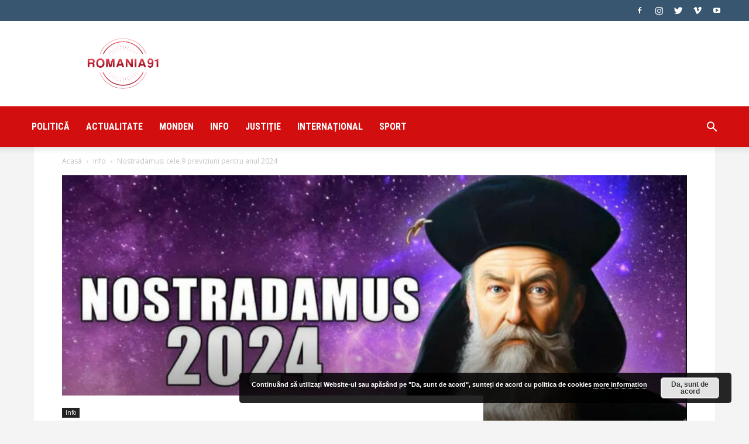

--- FILE ---
content_type: text/html; charset=UTF-8
request_url: https://romania91.com/info/nostradamus-cele-9-previziuni-pentru-anul-2024/
body_size: 29337
content:
<!doctype html >
<!--[if IE 8]>    <html class="ie8" lang="en"> <![endif]-->
<!--[if IE 9]>    <html class="ie9" lang="en"> <![endif]-->
<!--[if gt IE 8]><!--> <html lang="en-US"> <!--<![endif]-->
<!--<script>
(function(i,s,o,g,r,a,m){i['GoogleAnalyticsObject']=r;i[r]=i[r]||function(){
(i[r].q=i[r].q||[]).push(arguments)},i[r].l=1*new Date();a=s.createElement(o),
m=s.getElementsByTagName(o)[0];a.async=1;a.src=g;m.parentNode.insertBefore(a,m)
})(window,document,'script','https://www.google-analytics.com/analytics.js','ga');
ga('create', 'UA-124597827-1', 'auto');
ga('send', 'pageview');
</script>-->
<head>
<title>Nostradamus: cele 9 previziuni pentru anul 2024 - Romania91</title>
<meta charset="UTF-8" />
<meta name="viewport" content="width=device-width, initial-scale=1.0">
<link rel="pingback" href="https://romania91.com/xmlrpc.php" />
<meta name='robots' content='index, follow, max-image-preview:large, max-snippet:-1, max-video-preview:-1' />
<style>img:is([sizes="auto" i], [sizes^="auto," i]) { contain-intrinsic-size: 3000px 1500px }</style>
<meta property="og:image" content="https://romania91.com/wp-content/uploads/2023/11/Nostradamus-cele-9-previziuni-pentru-anul-2024-768x401-1.jpg" /><link rel="icon" type="image/png" href="https://romania91.com/wp-content/uploads/2020/02/vcbnvcbnbvc.png">
<!-- This site is optimized with the Yoast SEO plugin v24.3 - https://yoast.com/wordpress/plugins/seo/ -->
<link rel="canonical" href="https://romania91.com/info/nostradamus-cele-9-previziuni-pentru-anul-2024/" />
<meta property="og:locale" content="en_US" />
<meta property="og:type" content="article" />
<meta property="og:title" content="Nostradamus: cele 9 previziuni pentru anul 2024 - Romania91" />
<meta property="og:description" content="Care sunt previziunile lui Nostradamus pentru anul 2024? Predictiile lui Nostradamus pentru anul viitor anunta „haos” si deja declanseaza incertitudine si frica in intreaga lume. 1.Al treilea razboi mondial Profetul a prezis un conflict de sapte luni care a fost interpretat ca inceputul unui al treilea razboi mondial . „Sapte luni de la Marele Razboi, oameni ucisi [&hellip;]" />
<meta property="og:url" content="https://romania91.com/info/nostradamus-cele-9-previziuni-pentru-anul-2024/" />
<meta property="og:site_name" content="Romania91" />
<meta property="article:published_time" content="2023-11-24T11:50:13+00:00" />
<meta property="og:image" content="https://romania91.com/wp-content/uploads/2023/11/Nostradamus-cele-9-previziuni-pentru-anul-2024-768x401-1.jpg" />
<meta property="og:image:width" content="768" />
<meta property="og:image:height" content="401" />
<meta property="og:image:type" content="image/jpeg" />
<meta name="author" content="Alin Panait" />
<meta name="twitter:card" content="summary_large_image" />
<meta name="twitter:label1" content="Written by" />
<meta name="twitter:data1" content="Alin Panait" />
<meta name="twitter:label2" content="Est. reading time" />
<meta name="twitter:data2" content="5 minutes" />
<script type="application/ld+json" class="yoast-schema-graph">{"@context":"https://schema.org","@graph":[{"@type":"WebPage","@id":"https://romania91.com/info/nostradamus-cele-9-previziuni-pentru-anul-2024/","url":"https://romania91.com/info/nostradamus-cele-9-previziuni-pentru-anul-2024/","name":"Nostradamus: cele 9 previziuni pentru anul 2024 - Romania91","isPartOf":{"@id":"https://romania91.com/#website"},"primaryImageOfPage":{"@id":"https://romania91.com/info/nostradamus-cele-9-previziuni-pentru-anul-2024/#primaryimage"},"image":{"@id":"https://romania91.com/info/nostradamus-cele-9-previziuni-pentru-anul-2024/#primaryimage"},"thumbnailUrl":"https://romania91.com/wp-content/uploads/2023/11/Nostradamus-cele-9-previziuni-pentru-anul-2024-768x401-1.jpg","datePublished":"2023-11-24T11:50:13+00:00","dateModified":"2023-11-24T11:50:13+00:00","author":{"@id":"https://romania91.com/#/schema/person/5b94d3fd0b853b550dc0aa97b043ed7b"},"breadcrumb":{"@id":"https://romania91.com/info/nostradamus-cele-9-previziuni-pentru-anul-2024/#breadcrumb"},"inLanguage":"en-US","potentialAction":[{"@type":"ReadAction","target":["https://romania91.com/info/nostradamus-cele-9-previziuni-pentru-anul-2024/"]}]},{"@type":"ImageObject","inLanguage":"en-US","@id":"https://romania91.com/info/nostradamus-cele-9-previziuni-pentru-anul-2024/#primaryimage","url":"https://romania91.com/wp-content/uploads/2023/11/Nostradamus-cele-9-previziuni-pentru-anul-2024-768x401-1.jpg","contentUrl":"https://romania91.com/wp-content/uploads/2023/11/Nostradamus-cele-9-previziuni-pentru-anul-2024-768x401-1.jpg","width":768,"height":401},{"@type":"BreadcrumbList","@id":"https://romania91.com/info/nostradamus-cele-9-previziuni-pentru-anul-2024/#breadcrumb","itemListElement":[{"@type":"ListItem","position":1,"name":"Home","item":"https://romania91.com/"},{"@type":"ListItem","position":2,"name":"Nostradamus: cele 9 previziuni pentru anul 2024"}]},{"@type":"WebSite","@id":"https://romania91.com/#website","url":"https://romania91.com/","name":"Romania91","description":"","potentialAction":[{"@type":"SearchAction","target":{"@type":"EntryPoint","urlTemplate":"https://romania91.com/?s={search_term_string}"},"query-input":{"@type":"PropertyValueSpecification","valueRequired":true,"valueName":"search_term_string"}}],"inLanguage":"en-US"},{"@type":"Person","@id":"https://romania91.com/#/schema/person/5b94d3fd0b853b550dc0aa97b043ed7b","name":"Alin Panait","image":{"@type":"ImageObject","inLanguage":"en-US","@id":"https://romania91.com/#/schema/person/image/","url":"https://secure.gravatar.com/avatar/5cdf301f46ab11de57ec161b039ae3c8?s=96&d=mm&r=g","contentUrl":"https://secure.gravatar.com/avatar/5cdf301f46ab11de57ec161b039ae3c8?s=96&d=mm&r=g","caption":"Alin Panait"},"url":"https://romania91.com/author/alin-panait/"}]}</script>
<!-- / Yoast SEO plugin. -->
<link rel='dns-prefetch' href='//fonts.googleapis.com' />
<link rel="alternate" type="application/rss+xml" title="Romania91 &raquo; Feed" href="https://romania91.com/feed/" />
<link rel="alternate" type="application/rss+xml" title="Romania91 &raquo; Comments Feed" href="https://romania91.com/comments/feed/" />
<link rel="alternate" type="application/rss+xml" title="Romania91 &raquo; Nostradamus: cele 9 previziuni pentru anul 2024 Comments Feed" href="https://romania91.com/info/nostradamus-cele-9-previziuni-pentru-anul-2024/feed/" />
<!-- This site uses the Google Analytics by ExactMetrics plugin v8.3.2 - Using Analytics tracking - https://www.exactmetrics.com/ -->
<script src="//www.googletagmanager.com/gtag/js?id=G-F434TZB0PN"  data-cfasync="false" data-wpfc-render="false" type="text/javascript" async></script>
<script data-cfasync="false" data-wpfc-render="false" type="text/javascript">
var em_version = '8.3.2';
var em_track_user = true;
var em_no_track_reason = '';
var ExactMetricsDefaultLocations = {"page_location":"https:\/\/romania91.com\/info\/nostradamus-cele-9-previziuni-pentru-anul-2024\/"};
if ( typeof ExactMetricsPrivacyGuardFilter === 'function' ) {
var ExactMetricsLocations = (typeof ExactMetricsExcludeQuery === 'object') ? ExactMetricsPrivacyGuardFilter( ExactMetricsExcludeQuery ) : ExactMetricsPrivacyGuardFilter( ExactMetricsDefaultLocations );
} else {
var ExactMetricsLocations = (typeof ExactMetricsExcludeQuery === 'object') ? ExactMetricsExcludeQuery : ExactMetricsDefaultLocations;
}
var disableStrs = [
'ga-disable-G-F434TZB0PN',
];
/* Function to detect opted out users */
function __gtagTrackerIsOptedOut() {
for (var index = 0; index < disableStrs.length; index++) {
if (document.cookie.indexOf(disableStrs[index] + '=true') > -1) {
return true;
}
}
return false;
}
/* Disable tracking if the opt-out cookie exists. */
if (__gtagTrackerIsOptedOut()) {
for (var index = 0; index < disableStrs.length; index++) {
window[disableStrs[index]] = true;
}
}
/* Opt-out function */
function __gtagTrackerOptout() {
for (var index = 0; index < disableStrs.length; index++) {
document.cookie = disableStrs[index] + '=true; expires=Thu, 31 Dec 2099 23:59:59 UTC; path=/';
window[disableStrs[index]] = true;
}
}
if ('undefined' === typeof gaOptout) {
function gaOptout() {
__gtagTrackerOptout();
}
}
window.dataLayer = window.dataLayer || [];
window.ExactMetricsDualTracker = {
helpers: {},
trackers: {},
};
if (em_track_user) {
function __gtagDataLayer() {
dataLayer.push(arguments);
}
function __gtagTracker(type, name, parameters) {
if (!parameters) {
parameters = {};
}
if (parameters.send_to) {
__gtagDataLayer.apply(null, arguments);
return;
}
if (type === 'event') {
parameters.send_to = exactmetrics_frontend.v4_id;
var hookName = name;
if (typeof parameters['event_category'] !== 'undefined') {
hookName = parameters['event_category'] + ':' + name;
}
if (typeof ExactMetricsDualTracker.trackers[hookName] !== 'undefined') {
ExactMetricsDualTracker.trackers[hookName](parameters);
} else {
__gtagDataLayer('event', name, parameters);
}
} else {
__gtagDataLayer.apply(null, arguments);
}
}
__gtagTracker('js', new Date());
__gtagTracker('set', {
'developer_id.dNDMyYj': true,
});
if ( ExactMetricsLocations.page_location ) {
__gtagTracker('set', ExactMetricsLocations);
}
__gtagTracker('config', 'G-F434TZB0PN', {"forceSSL":"true"} );
window.gtag = __gtagTracker;										(function () {
/* https://developers.google.com/analytics/devguides/collection/analyticsjs/ */
/* ga and __gaTracker compatibility shim. */
var noopfn = function () {
return null;
};
var newtracker = function () {
return new Tracker();
};
var Tracker = function () {
return null;
};
var p = Tracker.prototype;
p.get = noopfn;
p.set = noopfn;
p.send = function () {
var args = Array.prototype.slice.call(arguments);
args.unshift('send');
__gaTracker.apply(null, args);
};
var __gaTracker = function () {
var len = arguments.length;
if (len === 0) {
return;
}
var f = arguments[len - 1];
if (typeof f !== 'object' || f === null || typeof f.hitCallback !== 'function') {
if ('send' === arguments[0]) {
var hitConverted, hitObject = false, action;
if ('event' === arguments[1]) {
if ('undefined' !== typeof arguments[3]) {
hitObject = {
'eventAction': arguments[3],
'eventCategory': arguments[2],
'eventLabel': arguments[4],
'value': arguments[5] ? arguments[5] : 1,
}
}
}
if ('pageview' === arguments[1]) {
if ('undefined' !== typeof arguments[2]) {
hitObject = {
'eventAction': 'page_view',
'page_path': arguments[2],
}
}
}
if (typeof arguments[2] === 'object') {
hitObject = arguments[2];
}
if (typeof arguments[5] === 'object') {
Object.assign(hitObject, arguments[5]);
}
if ('undefined' !== typeof arguments[1].hitType) {
hitObject = arguments[1];
if ('pageview' === hitObject.hitType) {
hitObject.eventAction = 'page_view';
}
}
if (hitObject) {
action = 'timing' === arguments[1].hitType ? 'timing_complete' : hitObject.eventAction;
hitConverted = mapArgs(hitObject);
__gtagTracker('event', action, hitConverted);
}
}
return;
}
function mapArgs(args) {
var arg, hit = {};
var gaMap = {
'eventCategory': 'event_category',
'eventAction': 'event_action',
'eventLabel': 'event_label',
'eventValue': 'event_value',
'nonInteraction': 'non_interaction',
'timingCategory': 'event_category',
'timingVar': 'name',
'timingValue': 'value',
'timingLabel': 'event_label',
'page': 'page_path',
'location': 'page_location',
'title': 'page_title',
'referrer' : 'page_referrer',
};
for (arg in args) {
if (!(!args.hasOwnProperty(arg) || !gaMap.hasOwnProperty(arg))) {
hit[gaMap[arg]] = args[arg];
} else {
hit[arg] = args[arg];
}
}
return hit;
}
try {
f.hitCallback();
} catch (ex) {
}
};
__gaTracker.create = newtracker;
__gaTracker.getByName = newtracker;
__gaTracker.getAll = function () {
return [];
};
__gaTracker.remove = noopfn;
__gaTracker.loaded = true;
window['__gaTracker'] = __gaTracker;
})();
} else {
console.log("");
(function () {
function __gtagTracker() {
return null;
}
window['__gtagTracker'] = __gtagTracker;
window['gtag'] = __gtagTracker;
})();
}
</script>
<!-- / Google Analytics by ExactMetrics -->
<!-- <link rel='stylesheet' id='wp-block-library-css' href='https://romania91.com/wp-includes/css/dist/block-library/style.min.css?ver=6.7.4' type='text/css' media='all' /> -->
<link rel="stylesheet" type="text/css" href="//romania91.com/wp-content/cache/wpfc-minified/drw0t8yf/h5bl5.css" media="all"/>
<style id='classic-theme-styles-inline-css' type='text/css'>
/*! This file is auto-generated */
.wp-block-button__link{color:#fff;background-color:#32373c;border-radius:9999px;box-shadow:none;text-decoration:none;padding:calc(.667em + 2px) calc(1.333em + 2px);font-size:1.125em}.wp-block-file__button{background:#32373c;color:#fff;text-decoration:none}
</style>
<style id='global-styles-inline-css' type='text/css'>
:root{--wp--preset--aspect-ratio--square: 1;--wp--preset--aspect-ratio--4-3: 4/3;--wp--preset--aspect-ratio--3-4: 3/4;--wp--preset--aspect-ratio--3-2: 3/2;--wp--preset--aspect-ratio--2-3: 2/3;--wp--preset--aspect-ratio--16-9: 16/9;--wp--preset--aspect-ratio--9-16: 9/16;--wp--preset--color--black: #000000;--wp--preset--color--cyan-bluish-gray: #abb8c3;--wp--preset--color--white: #ffffff;--wp--preset--color--pale-pink: #f78da7;--wp--preset--color--vivid-red: #cf2e2e;--wp--preset--color--luminous-vivid-orange: #ff6900;--wp--preset--color--luminous-vivid-amber: #fcb900;--wp--preset--color--light-green-cyan: #7bdcb5;--wp--preset--color--vivid-green-cyan: #00d084;--wp--preset--color--pale-cyan-blue: #8ed1fc;--wp--preset--color--vivid-cyan-blue: #0693e3;--wp--preset--color--vivid-purple: #9b51e0;--wp--preset--gradient--vivid-cyan-blue-to-vivid-purple: linear-gradient(135deg,rgba(6,147,227,1) 0%,rgb(155,81,224) 100%);--wp--preset--gradient--light-green-cyan-to-vivid-green-cyan: linear-gradient(135deg,rgb(122,220,180) 0%,rgb(0,208,130) 100%);--wp--preset--gradient--luminous-vivid-amber-to-luminous-vivid-orange: linear-gradient(135deg,rgba(252,185,0,1) 0%,rgba(255,105,0,1) 100%);--wp--preset--gradient--luminous-vivid-orange-to-vivid-red: linear-gradient(135deg,rgba(255,105,0,1) 0%,rgb(207,46,46) 100%);--wp--preset--gradient--very-light-gray-to-cyan-bluish-gray: linear-gradient(135deg,rgb(238,238,238) 0%,rgb(169,184,195) 100%);--wp--preset--gradient--cool-to-warm-spectrum: linear-gradient(135deg,rgb(74,234,220) 0%,rgb(151,120,209) 20%,rgb(207,42,186) 40%,rgb(238,44,130) 60%,rgb(251,105,98) 80%,rgb(254,248,76) 100%);--wp--preset--gradient--blush-light-purple: linear-gradient(135deg,rgb(255,206,236) 0%,rgb(152,150,240) 100%);--wp--preset--gradient--blush-bordeaux: linear-gradient(135deg,rgb(254,205,165) 0%,rgb(254,45,45) 50%,rgb(107,0,62) 100%);--wp--preset--gradient--luminous-dusk: linear-gradient(135deg,rgb(255,203,112) 0%,rgb(199,81,192) 50%,rgb(65,88,208) 100%);--wp--preset--gradient--pale-ocean: linear-gradient(135deg,rgb(255,245,203) 0%,rgb(182,227,212) 50%,rgb(51,167,181) 100%);--wp--preset--gradient--electric-grass: linear-gradient(135deg,rgb(202,248,128) 0%,rgb(113,206,126) 100%);--wp--preset--gradient--midnight: linear-gradient(135deg,rgb(2,3,129) 0%,rgb(40,116,252) 100%);--wp--preset--font-size--small: 13px;--wp--preset--font-size--medium: 20px;--wp--preset--font-size--large: 36px;--wp--preset--font-size--x-large: 42px;--wp--preset--spacing--20: 0.44rem;--wp--preset--spacing--30: 0.67rem;--wp--preset--spacing--40: 1rem;--wp--preset--spacing--50: 1.5rem;--wp--preset--spacing--60: 2.25rem;--wp--preset--spacing--70: 3.38rem;--wp--preset--spacing--80: 5.06rem;--wp--preset--shadow--natural: 6px 6px 9px rgba(0, 0, 0, 0.2);--wp--preset--shadow--deep: 12px 12px 50px rgba(0, 0, 0, 0.4);--wp--preset--shadow--sharp: 6px 6px 0px rgba(0, 0, 0, 0.2);--wp--preset--shadow--outlined: 6px 6px 0px -3px rgba(255, 255, 255, 1), 6px 6px rgba(0, 0, 0, 1);--wp--preset--shadow--crisp: 6px 6px 0px rgba(0, 0, 0, 1);}:where(.is-layout-flex){gap: 0.5em;}:where(.is-layout-grid){gap: 0.5em;}body .is-layout-flex{display: flex;}.is-layout-flex{flex-wrap: wrap;align-items: center;}.is-layout-flex > :is(*, div){margin: 0;}body .is-layout-grid{display: grid;}.is-layout-grid > :is(*, div){margin: 0;}:where(.wp-block-columns.is-layout-flex){gap: 2em;}:where(.wp-block-columns.is-layout-grid){gap: 2em;}:where(.wp-block-post-template.is-layout-flex){gap: 1.25em;}:where(.wp-block-post-template.is-layout-grid){gap: 1.25em;}.has-black-color{color: var(--wp--preset--color--black) !important;}.has-cyan-bluish-gray-color{color: var(--wp--preset--color--cyan-bluish-gray) !important;}.has-white-color{color: var(--wp--preset--color--white) !important;}.has-pale-pink-color{color: var(--wp--preset--color--pale-pink) !important;}.has-vivid-red-color{color: var(--wp--preset--color--vivid-red) !important;}.has-luminous-vivid-orange-color{color: var(--wp--preset--color--luminous-vivid-orange) !important;}.has-luminous-vivid-amber-color{color: var(--wp--preset--color--luminous-vivid-amber) !important;}.has-light-green-cyan-color{color: var(--wp--preset--color--light-green-cyan) !important;}.has-vivid-green-cyan-color{color: var(--wp--preset--color--vivid-green-cyan) !important;}.has-pale-cyan-blue-color{color: var(--wp--preset--color--pale-cyan-blue) !important;}.has-vivid-cyan-blue-color{color: var(--wp--preset--color--vivid-cyan-blue) !important;}.has-vivid-purple-color{color: var(--wp--preset--color--vivid-purple) !important;}.has-black-background-color{background-color: var(--wp--preset--color--black) !important;}.has-cyan-bluish-gray-background-color{background-color: var(--wp--preset--color--cyan-bluish-gray) !important;}.has-white-background-color{background-color: var(--wp--preset--color--white) !important;}.has-pale-pink-background-color{background-color: var(--wp--preset--color--pale-pink) !important;}.has-vivid-red-background-color{background-color: var(--wp--preset--color--vivid-red) !important;}.has-luminous-vivid-orange-background-color{background-color: var(--wp--preset--color--luminous-vivid-orange) !important;}.has-luminous-vivid-amber-background-color{background-color: var(--wp--preset--color--luminous-vivid-amber) !important;}.has-light-green-cyan-background-color{background-color: var(--wp--preset--color--light-green-cyan) !important;}.has-vivid-green-cyan-background-color{background-color: var(--wp--preset--color--vivid-green-cyan) !important;}.has-pale-cyan-blue-background-color{background-color: var(--wp--preset--color--pale-cyan-blue) !important;}.has-vivid-cyan-blue-background-color{background-color: var(--wp--preset--color--vivid-cyan-blue) !important;}.has-vivid-purple-background-color{background-color: var(--wp--preset--color--vivid-purple) !important;}.has-black-border-color{border-color: var(--wp--preset--color--black) !important;}.has-cyan-bluish-gray-border-color{border-color: var(--wp--preset--color--cyan-bluish-gray) !important;}.has-white-border-color{border-color: var(--wp--preset--color--white) !important;}.has-pale-pink-border-color{border-color: var(--wp--preset--color--pale-pink) !important;}.has-vivid-red-border-color{border-color: var(--wp--preset--color--vivid-red) !important;}.has-luminous-vivid-orange-border-color{border-color: var(--wp--preset--color--luminous-vivid-orange) !important;}.has-luminous-vivid-amber-border-color{border-color: var(--wp--preset--color--luminous-vivid-amber) !important;}.has-light-green-cyan-border-color{border-color: var(--wp--preset--color--light-green-cyan) !important;}.has-vivid-green-cyan-border-color{border-color: var(--wp--preset--color--vivid-green-cyan) !important;}.has-pale-cyan-blue-border-color{border-color: var(--wp--preset--color--pale-cyan-blue) !important;}.has-vivid-cyan-blue-border-color{border-color: var(--wp--preset--color--vivid-cyan-blue) !important;}.has-vivid-purple-border-color{border-color: var(--wp--preset--color--vivid-purple) !important;}.has-vivid-cyan-blue-to-vivid-purple-gradient-background{background: var(--wp--preset--gradient--vivid-cyan-blue-to-vivid-purple) !important;}.has-light-green-cyan-to-vivid-green-cyan-gradient-background{background: var(--wp--preset--gradient--light-green-cyan-to-vivid-green-cyan) !important;}.has-luminous-vivid-amber-to-luminous-vivid-orange-gradient-background{background: var(--wp--preset--gradient--luminous-vivid-amber-to-luminous-vivid-orange) !important;}.has-luminous-vivid-orange-to-vivid-red-gradient-background{background: var(--wp--preset--gradient--luminous-vivid-orange-to-vivid-red) !important;}.has-very-light-gray-to-cyan-bluish-gray-gradient-background{background: var(--wp--preset--gradient--very-light-gray-to-cyan-bluish-gray) !important;}.has-cool-to-warm-spectrum-gradient-background{background: var(--wp--preset--gradient--cool-to-warm-spectrum) !important;}.has-blush-light-purple-gradient-background{background: var(--wp--preset--gradient--blush-light-purple) !important;}.has-blush-bordeaux-gradient-background{background: var(--wp--preset--gradient--blush-bordeaux) !important;}.has-luminous-dusk-gradient-background{background: var(--wp--preset--gradient--luminous-dusk) !important;}.has-pale-ocean-gradient-background{background: var(--wp--preset--gradient--pale-ocean) !important;}.has-electric-grass-gradient-background{background: var(--wp--preset--gradient--electric-grass) !important;}.has-midnight-gradient-background{background: var(--wp--preset--gradient--midnight) !important;}.has-small-font-size{font-size: var(--wp--preset--font-size--small) !important;}.has-medium-font-size{font-size: var(--wp--preset--font-size--medium) !important;}.has-large-font-size{font-size: var(--wp--preset--font-size--large) !important;}.has-x-large-font-size{font-size: var(--wp--preset--font-size--x-large) !important;}
:where(.wp-block-post-template.is-layout-flex){gap: 1.25em;}:where(.wp-block-post-template.is-layout-grid){gap: 1.25em;}
:where(.wp-block-columns.is-layout-flex){gap: 2em;}:where(.wp-block-columns.is-layout-grid){gap: 2em;}
:root :where(.wp-block-pullquote){font-size: 1.5em;line-height: 1.6;}
</style>
<!-- <link rel='stylesheet' id='contact-form-7-css' href='https://romania91.com/wp-content/plugins/contact-form-7/includes/css/styles.css?ver=6.0.3' type='text/css' media='all' /> -->
<link rel="stylesheet" type="text/css" href="//romania91.com/wp-content/cache/wpfc-minified/h5eturd/h5bl5.css" media="all"/>
<link rel='stylesheet' id='google-fonts-style-css' href='https://fonts.googleapis.com/css?family=Roboto+Condensed%3A400%2C300%2C700%7COpen+Sans%3A300italic%2C400%2C400italic%2C600%2C600italic%2C700%2C300%7CRoboto%3A300%2C400%2C400italic%2C500%2C500italic%2C700%2C900&#038;ver=8.7' type='text/css' media='all' />
<!-- <link rel='stylesheet' id='td-theme-css' href='https://romania91.com/wp-content/themes/Newspaper/style.css?ver=8.7' type='text/css' media='all' /> -->
<!-- <link rel='stylesheet' id='td-theme-demo-style-css' href='https://romania91.com/wp-content/themes/Newspaper/includes/demos/city_news/demo_style.css?ver=8.7' type='text/css' media='all' /> -->
<link rel="stylesheet" type="text/css" href="//romania91.com/wp-content/cache/wpfc-minified/kzrp8luv/h5bl5.css" media="all"/>
<script src='//romania91.com/wp-content/cache/wpfc-minified/lob4zayo/6fbi9.js' type="text/javascript"></script>
<!-- <script type="text/javascript" src="https://romania91.com/wp-content/plugins/google-analytics-dashboard-for-wp/assets/js/frontend-gtag.min.js?ver=8.3.2" id="exactmetrics-frontend-script-js" async="async" data-wp-strategy="async"></script> -->
<script data-cfasync="false" data-wpfc-render="false" type="text/javascript" id='exactmetrics-frontend-script-js-extra'>/* <![CDATA[ */
var exactmetrics_frontend = {"js_events_tracking":"true","download_extensions":"zip,mp3,mpeg,pdf,docx,pptx,xlsx,rar","inbound_paths":"[{\"path\":\"\\\/go\\\/\",\"label\":\"affiliate\"},{\"path\":\"\\\/recommend\\\/\",\"label\":\"affiliate\"}]","home_url":"https:\/\/romania91.com","hash_tracking":"false","v4_id":"G-F434TZB0PN"};/* ]]> */
</script>
<script src='//romania91.com/wp-content/cache/wpfc-minified/7v1yqzhx/6fbi9.js' type="text/javascript"></script>
<!-- <script type="text/javascript" src="https://romania91.com/wp-includes/js/jquery/jquery.min.js?ver=3.7.1" id="jquery-core-js"></script> -->
<!-- <script type="text/javascript" src="https://romania91.com/wp-includes/js/jquery/jquery-migrate.min.js?ver=3.4.1" id="jquery-migrate-js"></script> -->
<link rel="https://api.w.org/" href="https://romania91.com/wp-json/" /><link rel="alternate" title="JSON" type="application/json" href="https://romania91.com/wp-json/wp/v2/posts/12247" /><link rel="EditURI" type="application/rsd+xml" title="RSD" href="https://romania91.com/xmlrpc.php?rsd" />
<meta name="generator" content="WordPress 6.7.4" />
<link rel='shortlink' href='https://romania91.com/?p=12247' />
<link rel="alternate" title="oEmbed (JSON)" type="application/json+oembed" href="https://romania91.com/wp-json/oembed/1.0/embed?url=https%3A%2F%2Fromania91.com%2Finfo%2Fnostradamus-cele-9-previziuni-pentru-anul-2024%2F" />
<link rel="alternate" title="oEmbed (XML)" type="text/xml+oembed" href="https://romania91.com/wp-json/oembed/1.0/embed?url=https%3A%2F%2Fromania91.com%2Finfo%2Fnostradamus-cele-9-previziuni-pentru-anul-2024%2F&#038;format=xml" />
<meta property="fb:pages" content="947513048683636" />
<script>
window.tdwGlobal = {"adminUrl":"https:\/\/romania91.com\/wp-admin\/","wpRestNonce":"a368350052","wpRestUrl":"https:\/\/romania91.com\/wp-json\/","permalinkStructure":"\/%category%\/%postname%\/"};
</script>
<!--[if lt IE 9]><script src="https://html5shim.googlecode.com/svn/trunk/html5.js"></script><![endif]-->
<style type="text/css">.recentcomments a{display:inline !important;padding:0 !important;margin:0 !important;}</style>      <meta name="onesignal" content="wordpress-plugin"/>
<script>
window.OneSignalDeferred = window.OneSignalDeferred || [];
OneSignalDeferred.push(function(OneSignal) {
var oneSignal_options = {};
window._oneSignalInitOptions = oneSignal_options;
oneSignal_options['serviceWorkerParam'] = { scope: '/' };
oneSignal_options['serviceWorkerPath'] = 'OneSignalSDKWorker.js.php';
OneSignal.Notifications.setDefaultUrl("https://romania91.com");
oneSignal_options['wordpress'] = true;
oneSignal_options['appId'] = '2dfe3e95-aa3b-4f8b-bc85-8c80b75aac3d';
oneSignal_options['allowLocalhostAsSecureOrigin'] = true;
oneSignal_options['welcomeNotification'] = { };
oneSignal_options['welcomeNotification']['title'] = "";
oneSignal_options['welcomeNotification']['message'] = "";
oneSignal_options['path'] = "https://romania91.com/wp-content/plugins/onesignal-free-web-push-notifications/sdk_files/";
oneSignal_options['promptOptions'] = { };
oneSignal_options['promptOptions']['actionMessage'] = "vrea sa afiseze notificari:";
oneSignal_options['promptOptions']['exampleNotificationTitleDesktop'] = "Acesta este un exemplu de notificare";
oneSignal_options['promptOptions']['exampleNotificationMessageDesktop'] = "Notificarile vor aparea pe desktop";
oneSignal_options['promptOptions']['exampleNotificationTitleMobile'] = "Exemplu de notificare";
oneSignal_options['promptOptions']['exampleNotificationMessageMobile'] = "Notificarile vor aparea pe device-ul mobil";
oneSignal_options['promptOptions']['exampleNotificationCaption'] = "(va puteti dezabona oricand)";
oneSignal_options['promptOptions']['acceptButtonText'] = "CONTINUA";
oneSignal_options['promptOptions']['cancelButtonText'] = "Nu Multumesc!";
oneSignal_options['promptOptions']['siteName'] = "Romania89";
oneSignal_options['promptOptions']['autoAcceptTitle'] = "Accepta";
oneSignal_options['notifyButton'] = { };
oneSignal_options['notifyButton']['enable'] = true;
oneSignal_options['notifyButton']['position'] = 'bottom-right';
oneSignal_options['notifyButton']['theme'] = 'default';
oneSignal_options['notifyButton']['size'] = 'large';
oneSignal_options['notifyButton']['showCredit'] = true;
oneSignal_options['notifyButton']['text'] = {};
oneSignal_options['notifyButton']['text']['tip.state.unsubscribed'] = 'Subscrieti la notificari';
oneSignal_options['notifyButton']['text']['tip.state.subscribed'] = 'Ati subscris la notificari';
oneSignal_options['notifyButton']['text']['tip.state.blocked'] = 'Ati blocat notificarile';
oneSignal_options['notifyButton']['text']['message.action.subscribed'] = 'Multumim pentru subscriere!';
oneSignal_options['notifyButton']['text']['message.action.resubscribed'] = 'Ati re-subscris la notificari';
oneSignal_options['notifyButton']['text']['message.action.unsubscribed'] = 'Nu veti mai primi notificari';
oneSignal_options['notifyButton']['text']['dialog.main.title'] = 'Administreaza notificarile';
oneSignal_options['notifyButton']['text']['dialog.main.button.subscribe'] = 'Aboneaza-te!';
oneSignal_options['notifyButton']['text']['dialog.main.button.unsubscribe'] = 'Dezabonare!';
oneSignal_options['notifyButton']['text']['dialog.blocked.title'] = 'Deblocheaza notificarile';
oneSignal_options['notifyButton']['text']['dialog.blocked.message'] = 'Urmeaza instructiunile pentru a permite notificarile:';
OneSignal.init(window._oneSignalInitOptions);
OneSignal.Slidedown.promptPush()      });
function documentInitOneSignal() {
var oneSignal_elements = document.getElementsByClassName("OneSignal-prompt");
var oneSignalLinkClickHandler = function(event) { OneSignal.Notifications.requestPermission(); event.preventDefault(); };        for(var i = 0; i < oneSignal_elements.length; i++)
oneSignal_elements[i].addEventListener('click', oneSignalLinkClickHandler, false);
}
if (document.readyState === 'complete') {
documentInitOneSignal();
}
else {
window.addEventListener("load", function(event){
documentInitOneSignal();
});
}
</script>
<!-- JS generated by theme -->
<script>
var tdBlocksArray = []; //here we store all the items for the current page
//td_block class - each ajax block uses a object of this class for requests
function tdBlock() {
this.id = '';
this.block_type = 1; //block type id (1-234 etc)
this.atts = '';
this.td_column_number = '';
this.td_current_page = 1; //
this.post_count = 0; //from wp
this.found_posts = 0; //from wp
this.max_num_pages = 0; //from wp
this.td_filter_value = ''; //current live filter value
this.is_ajax_running = false;
this.td_user_action = ''; // load more or infinite loader (used by the animation)
this.header_color = '';
this.ajax_pagination_infinite_stop = ''; //show load more at page x
}
// td_js_generator - mini detector
(function(){
var htmlTag = document.getElementsByTagName("html")[0];
if ( navigator.userAgent.indexOf("MSIE 10.0") > -1 ) {
htmlTag.className += ' ie10';
}
if ( !!navigator.userAgent.match(/Trident.*rv\:11\./) ) {
htmlTag.className += ' ie11';
}
if ( navigator.userAgent.indexOf("Edge") > -1 ) {
htmlTag.className += ' ieEdge';
}
if ( /(iPad|iPhone|iPod)/g.test(navigator.userAgent) ) {
htmlTag.className += ' td-md-is-ios';
}
var user_agent = navigator.userAgent.toLowerCase();
if ( user_agent.indexOf("android") > -1 ) {
htmlTag.className += ' td-md-is-android';
}
if ( -1 !== navigator.userAgent.indexOf('Mac OS X')  ) {
htmlTag.className += ' td-md-is-os-x';
}
if ( /chrom(e|ium)/.test(navigator.userAgent.toLowerCase()) ) {
htmlTag.className += ' td-md-is-chrome';
}
if ( -1 !== navigator.userAgent.indexOf('Firefox') ) {
htmlTag.className += ' td-md-is-firefox';
}
if ( -1 !== navigator.userAgent.indexOf('Safari') && -1 === navigator.userAgent.indexOf('Chrome') ) {
htmlTag.className += ' td-md-is-safari';
}
if( -1 !== navigator.userAgent.indexOf('IEMobile') ){
htmlTag.className += ' td-md-is-iemobile';
}
})();
var tdLocalCache = {};
( function () {
"use strict";
tdLocalCache = {
data: {},
remove: function (resource_id) {
delete tdLocalCache.data[resource_id];
},
exist: function (resource_id) {
return tdLocalCache.data.hasOwnProperty(resource_id) && tdLocalCache.data[resource_id] !== null;
},
get: function (resource_id) {
return tdLocalCache.data[resource_id];
},
set: function (resource_id, cachedData) {
tdLocalCache.remove(resource_id);
tdLocalCache.data[resource_id] = cachedData;
}
};
})();
var td_viewport_interval_list=[{"limitBottom":767,"sidebarWidth":228},{"limitBottom":1018,"sidebarWidth":300},{"limitBottom":1140,"sidebarWidth":324}];
var td_animation_stack_effect="type0";
var tds_animation_stack=true;
var td_animation_stack_specific_selectors=".entry-thumb, img";
var td_animation_stack_general_selectors=".td-animation-stack img, .td-animation-stack .entry-thumb, .post img";
var td_ajax_url="https:\/\/romania91.com\/wp-admin\/admin-ajax.php?td_theme_name=Newspaper&v=8.7";
var td_get_template_directory_uri="https:\/\/romania91.com\/wp-content\/themes\/Newspaper";
var tds_snap_menu="snap";
var tds_logo_on_sticky="show";
var tds_header_style="";
var td_please_wait="V\u0103 rug\u0103m a\u0219tepta\u021bi...";
var td_email_user_pass_incorrect="Nume de utilizator sau parola incorect\u0103!";
var td_email_user_incorrect="Email sau nume de utilizator incorect!";
var td_email_incorrect="Email incorect!";
var tds_more_articles_on_post_enable="";
var tds_more_articles_on_post_time_to_wait="";
var tds_more_articles_on_post_pages_distance_from_top=0;
var tds_theme_color_site_wide="#d10606";
var tds_smart_sidebar="enabled";
var tdThemeName="Newspaper";
var td_magnific_popup_translation_tPrev="\u00cenainte (Tasta direc\u021bionare st\u00e2nga)";
var td_magnific_popup_translation_tNext="\u00cenapoi (Tasta direc\u021bionare dreapta)";
var td_magnific_popup_translation_tCounter="%curr% din %total%";
var td_magnific_popup_translation_ajax_tError="Con\u021binutul de la %url% nu poate fi \u00eenc\u0103rcat.";
var td_magnific_popup_translation_image_tError="Imaginea #%curr% nu poate fi \u00eenc\u0103rcat\u0103.";
var tdDateNamesI18n={"month_names":["January","February","March","April","May","June","July","August","September","October","November","December"],"month_names_short":["Jan","Feb","Mar","Apr","May","Jun","Jul","Aug","Sep","Oct","Nov","Dec"],"day_names":["Sunday","Monday","Tuesday","Wednesday","Thursday","Friday","Saturday"],"day_names_short":["Sun","Mon","Tue","Wed","Thu","Fri","Sat"]};
var td_ad_background_click_link="";
var td_ad_background_click_target="";
</script>
<!-- Header style compiled by theme -->
<style>
body {
background-color:#f4f4f4;
}
.td-header-wrap .black-menu .sf-menu > .current-menu-item > a,
.td-header-wrap .black-menu .sf-menu > .current-menu-ancestor > a,
.td-header-wrap .black-menu .sf-menu > .current-category-ancestor > a,
.td-header-wrap .black-menu .sf-menu > li > a:hover,
.td-header-wrap .black-menu .sf-menu > .sfHover > a,
.td-header-style-12 .td-header-menu-wrap-full,
.sf-menu > .current-menu-item > a:after,
.sf-menu > .current-menu-ancestor > a:after,
.sf-menu > .current-category-ancestor > a:after,
.sf-menu > li:hover > a:after,
.sf-menu > .sfHover > a:after,
.td-header-style-12 .td-affix,
.header-search-wrap .td-drop-down-search:after,
.header-search-wrap .td-drop-down-search .btn:hover,
input[type=submit]:hover,
.td-read-more a,
.td-post-category:hover,
.td-grid-style-1.td-hover-1 .td-big-grid-post:hover .td-post-category,
.td-grid-style-5.td-hover-1 .td-big-grid-post:hover .td-post-category,
.td_top_authors .td-active .td-author-post-count,
.td_top_authors .td-active .td-author-comments-count,
.td_top_authors .td_mod_wrap:hover .td-author-post-count,
.td_top_authors .td_mod_wrap:hover .td-author-comments-count,
.td-404-sub-sub-title a:hover,
.td-search-form-widget .wpb_button:hover,
.td-rating-bar-wrap div,
.td_category_template_3 .td-current-sub-category,
.dropcap,
.td_wrapper_video_playlist .td_video_controls_playlist_wrapper,
.wpb_default,
.wpb_default:hover,
.td-left-smart-list:hover,
.td-right-smart-list:hover,
.woocommerce-checkout .woocommerce input.button:hover,
.woocommerce-page .woocommerce a.button:hover,
.woocommerce-account div.woocommerce .button:hover,
#bbpress-forums button:hover,
.bbp_widget_login .button:hover,
.td-footer-wrapper .td-post-category,
.td-footer-wrapper .widget_product_search input[type="submit"]:hover,
.woocommerce .product a.button:hover,
.woocommerce .product #respond input#submit:hover,
.woocommerce .checkout input#place_order:hover,
.woocommerce .woocommerce.widget .button:hover,
.single-product .product .summary .cart .button:hover,
.woocommerce-cart .woocommerce table.cart .button:hover,
.woocommerce-cart .woocommerce .shipping-calculator-form .button:hover,
.td-next-prev-wrap a:hover,
.td-load-more-wrap a:hover,
.td-post-small-box a:hover,
.page-nav .current,
.page-nav:first-child > div,
.td_category_template_8 .td-category-header .td-category a.td-current-sub-category,
.td_category_template_4 .td-category-siblings .td-category a:hover,
#bbpress-forums .bbp-pagination .current,
#bbpress-forums #bbp-single-user-details #bbp-user-navigation li.current a,
.td-theme-slider:hover .slide-meta-cat a,
a.vc_btn-black:hover,
.td-trending-now-wrapper:hover .td-trending-now-title,
.td-scroll-up,
.td-smart-list-button:hover,
.td-weather-information:before,
.td-weather-week:before,
.td_block_exchange .td-exchange-header:before,
.td_block_big_grid_9.td-grid-style-1 .td-post-category,
.td_block_big_grid_9.td-grid-style-5 .td-post-category,
.td-grid-style-6.td-hover-1 .td-module-thumb:after,
.td-pulldown-syle-2 .td-subcat-dropdown ul:after,
.td_block_template_9 .td-block-title:after,
.td_block_template_15 .td-block-title:before,
div.wpforms-container .wpforms-form div.wpforms-submit-container button[type=submit] {
background-color: #d10606;
}
.global-block-template-4 .td-related-title .td-cur-simple-item:before {
border-color: #d10606 transparent transparent transparent !important;
}
.woocommerce .woocommerce-message .button:hover,
.woocommerce .woocommerce-error .button:hover,
.woocommerce .woocommerce-info .button:hover,
.global-block-template-4 .td-related-title .td-cur-simple-item,
.global-block-template-3 .td-related-title .td-cur-simple-item,
.global-block-template-9 .td-related-title:after {
background-color: #d10606 !important;
}
.woocommerce .product .onsale,
.woocommerce.widget .ui-slider .ui-slider-handle {
background: none #d10606;
}
.woocommerce.widget.widget_layered_nav_filters ul li a {
background: none repeat scroll 0 0 #d10606 !important;
}
a,
cite a:hover,
.td_mega_menu_sub_cats .cur-sub-cat,
.td-mega-span h3 a:hover,
.td_mod_mega_menu:hover .entry-title a,
.header-search-wrap .result-msg a:hover,
.td-header-top-menu .td-drop-down-search .td_module_wrap:hover .entry-title a,
.td-header-top-menu .td-icon-search:hover,
.td-header-wrap .result-msg a:hover,
.top-header-menu li a:hover,
.top-header-menu .current-menu-item > a,
.top-header-menu .current-menu-ancestor > a,
.top-header-menu .current-category-ancestor > a,
.td-social-icon-wrap > a:hover,
.td-header-sp-top-widget .td-social-icon-wrap a:hover,
.td-page-content blockquote p,
.td-post-content blockquote p,
.mce-content-body blockquote p,
.comment-content blockquote p,
.wpb_text_column blockquote p,
.td_block_text_with_title blockquote p,
.td_module_wrap:hover .entry-title a,
.td-subcat-filter .td-subcat-list a:hover,
.td-subcat-filter .td-subcat-dropdown a:hover,
.td_quote_on_blocks,
.dropcap2,
.dropcap3,
.td_top_authors .td-active .td-authors-name a,
.td_top_authors .td_mod_wrap:hover .td-authors-name a,
.td-post-next-prev-content a:hover,
.author-box-wrap .td-author-social a:hover,
.td-author-name a:hover,
.td-author-url a:hover,
.td_mod_related_posts:hover h3 > a,
.td-post-template-11 .td-related-title .td-related-left:hover,
.td-post-template-11 .td-related-title .td-related-right:hover,
.td-post-template-11 .td-related-title .td-cur-simple-item,
.td-post-template-11 .td_block_related_posts .td-next-prev-wrap a:hover,
.comment-reply-link:hover,
.logged-in-as a:hover,
#cancel-comment-reply-link:hover,
.td-search-query,
.td-category-header .td-pulldown-category-filter-link:hover,
.td-category-siblings .td-subcat-dropdown a:hover,
.td-category-siblings .td-subcat-dropdown a.td-current-sub-category,
.widget a:hover,
.td_wp_recentcomments a:hover,
.archive .widget_archive .current,
.archive .widget_archive .current a,
.widget_calendar tfoot a:hover,
.woocommerce a.added_to_cart:hover,
.woocommerce-account .woocommerce-MyAccount-navigation a:hover,
#bbpress-forums li.bbp-header .bbp-reply-content span a:hover,
#bbpress-forums .bbp-forum-freshness a:hover,
#bbpress-forums .bbp-topic-freshness a:hover,
#bbpress-forums .bbp-forums-list li a:hover,
#bbpress-forums .bbp-forum-title:hover,
#bbpress-forums .bbp-topic-permalink:hover,
#bbpress-forums .bbp-topic-started-by a:hover,
#bbpress-forums .bbp-topic-started-in a:hover,
#bbpress-forums .bbp-body .super-sticky li.bbp-topic-title .bbp-topic-permalink,
#bbpress-forums .bbp-body .sticky li.bbp-topic-title .bbp-topic-permalink,
.widget_display_replies .bbp-author-name,
.widget_display_topics .bbp-author-name,
.footer-text-wrap .footer-email-wrap a,
.td-subfooter-menu li a:hover,
.footer-social-wrap a:hover,
a.vc_btn-black:hover,
.td-smart-list-dropdown-wrap .td-smart-list-button:hover,
.td_module_17 .td-read-more a:hover,
.td_module_18 .td-read-more a:hover,
.td_module_19 .td-post-author-name a:hover,
.td-instagram-user a,
.td-pulldown-syle-2 .td-subcat-dropdown:hover .td-subcat-more span,
.td-pulldown-syle-2 .td-subcat-dropdown:hover .td-subcat-more i,
.td-pulldown-syle-3 .td-subcat-dropdown:hover .td-subcat-more span,
.td-pulldown-syle-3 .td-subcat-dropdown:hover .td-subcat-more i,
.td-block-title-wrap .td-wrapper-pulldown-filter .td-pulldown-filter-display-option:hover,
.td-block-title-wrap .td-wrapper-pulldown-filter .td-pulldown-filter-display-option:hover i,
.td-block-title-wrap .td-wrapper-pulldown-filter .td-pulldown-filter-link:hover,
.td-block-title-wrap .td-wrapper-pulldown-filter .td-pulldown-filter-item .td-cur-simple-item,
.global-block-template-2 .td-related-title .td-cur-simple-item,
.global-block-template-5 .td-related-title .td-cur-simple-item,
.global-block-template-6 .td-related-title .td-cur-simple-item,
.global-block-template-7 .td-related-title .td-cur-simple-item,
.global-block-template-8 .td-related-title .td-cur-simple-item,
.global-block-template-9 .td-related-title .td-cur-simple-item,
.global-block-template-10 .td-related-title .td-cur-simple-item,
.global-block-template-11 .td-related-title .td-cur-simple-item,
.global-block-template-12 .td-related-title .td-cur-simple-item,
.global-block-template-13 .td-related-title .td-cur-simple-item,
.global-block-template-14 .td-related-title .td-cur-simple-item,
.global-block-template-15 .td-related-title .td-cur-simple-item,
.global-block-template-16 .td-related-title .td-cur-simple-item,
.global-block-template-17 .td-related-title .td-cur-simple-item,
.td-theme-wrap .sf-menu ul .td-menu-item > a:hover,
.td-theme-wrap .sf-menu ul .sfHover > a,
.td-theme-wrap .sf-menu ul .current-menu-ancestor > a,
.td-theme-wrap .sf-menu ul .current-category-ancestor > a,
.td-theme-wrap .sf-menu ul .current-menu-item > a,
.td_outlined_btn {
color: #d10606;
}
a.vc_btn-black.vc_btn_square_outlined:hover,
a.vc_btn-black.vc_btn_outlined:hover,
.td-mega-menu-page .wpb_content_element ul li a:hover,
.td-theme-wrap .td-aj-search-results .td_module_wrap:hover .entry-title a,
.td-theme-wrap .header-search-wrap .result-msg a:hover {
color: #d10606 !important;
}
.td-next-prev-wrap a:hover,
.td-load-more-wrap a:hover,
.td-post-small-box a:hover,
.page-nav .current,
.page-nav:first-child > div,
.td_category_template_8 .td-category-header .td-category a.td-current-sub-category,
.td_category_template_4 .td-category-siblings .td-category a:hover,
#bbpress-forums .bbp-pagination .current,
.post .td_quote_box,
.page .td_quote_box,
a.vc_btn-black:hover,
.td_block_template_5 .td-block-title > *,
.td_outlined_btn {
border-color: #d10606;
}
.td_wrapper_video_playlist .td_video_currently_playing:after {
border-color: #d10606 !important;
}
.header-search-wrap .td-drop-down-search:before {
border-color: transparent transparent #d10606 transparent;
}
.block-title > span,
.block-title > a,
.block-title > label,
.widgettitle,
.widgettitle:after,
.td-trending-now-title,
.td-trending-now-wrapper:hover .td-trending-now-title,
.wpb_tabs li.ui-tabs-active a,
.wpb_tabs li:hover a,
.vc_tta-container .vc_tta-color-grey.vc_tta-tabs-position-top.vc_tta-style-classic .vc_tta-tabs-container .vc_tta-tab.vc_active > a,
.vc_tta-container .vc_tta-color-grey.vc_tta-tabs-position-top.vc_tta-style-classic .vc_tta-tabs-container .vc_tta-tab:hover > a,
.td_block_template_1 .td-related-title .td-cur-simple-item,
.woocommerce .product .products h2:not(.woocommerce-loop-product__title),
.td-subcat-filter .td-subcat-dropdown:hover .td-subcat-more, 
.td_3D_btn,
.td_shadow_btn,
.td_default_btn,
.td_round_btn, 
.td_outlined_btn:hover {
background-color: #d10606;
}
.woocommerce div.product .woocommerce-tabs ul.tabs li.active {
background-color: #d10606 !important;
}
.block-title,
.td_block_template_1 .td-related-title,
.wpb_tabs .wpb_tabs_nav,
.vc_tta-container .vc_tta-color-grey.vc_tta-tabs-position-top.vc_tta-style-classic .vc_tta-tabs-container,
.woocommerce div.product .woocommerce-tabs ul.tabs:before {
border-color: #d10606;
}
.td_block_wrap .td-subcat-item a.td-cur-simple-item {
color: #d10606;
}
.td-grid-style-4 .entry-title
{
background-color: rgba(209, 6, 6, 0.7);
}
.td-header-wrap .td-header-top-menu-full,
.td-header-wrap .top-header-menu .sub-menu {
background-color: #385670;
}
.td-header-style-8 .td-header-top-menu-full {
background-color: transparent;
}
.td-header-style-8 .td-header-top-menu-full .td-header-top-menu {
background-color: #385670;
padding-left: 15px;
padding-right: 15px;
}
.td-header-wrap .td-header-top-menu-full .td-header-top-menu,
.td-header-wrap .td-header-top-menu-full {
border-bottom: none;
}
.td-header-wrap .td-header-sp-top-widget i.td-icon-font:hover {
color: #d6180a;
}
.td-header-wrap .td-header-menu-wrap-full,
.td-header-menu-wrap.td-affix,
.td-header-style-3 .td-header-main-menu,
.td-header-style-3 .td-affix .td-header-main-menu,
.td-header-style-4 .td-header-main-menu,
.td-header-style-4 .td-affix .td-header-main-menu,
.td-header-style-8 .td-header-menu-wrap.td-affix,
.td-header-style-8 .td-header-top-menu-full {
background-color: #d30e0e;
}
.td-boxed-layout .td-header-style-3 .td-header-menu-wrap,
.td-boxed-layout .td-header-style-4 .td-header-menu-wrap,
.td-header-style-3 .td_stretch_content .td-header-menu-wrap,
.td-header-style-4 .td_stretch_content .td-header-menu-wrap {
background-color: #d30e0e !important;
}
@media (min-width: 1019px) {
.td-header-style-1 .td-header-sp-recs,
.td-header-style-1 .td-header-sp-logo {
margin-bottom: 28px;
}
}
@media (min-width: 768px) and (max-width: 1018px) {
.td-header-style-1 .td-header-sp-recs,
.td-header-style-1 .td-header-sp-logo {
margin-bottom: 14px;
}
}
.td-header-style-7 .td-header-top-menu {
border-bottom: none;
}
.td-header-menu-wrap.td-affix,
.td-header-style-3 .td-affix .td-header-main-menu,
.td-header-style-4 .td-affix .td-header-main-menu,
.td-header-style-8 .td-header-menu-wrap.td-affix {
background-color: #ba2525;
}
.sf-menu > .current-menu-item > a:after,
.sf-menu > .current-menu-ancestor > a:after,
.sf-menu > .current-category-ancestor > a:after,
.sf-menu > li:hover > a:after,
.sf-menu > .sfHover > a:after,
.td_block_mega_menu .td-next-prev-wrap a:hover,
.td-mega-span .td-post-category:hover,
.td-header-wrap .black-menu .sf-menu > li > a:hover,
.td-header-wrap .black-menu .sf-menu > .current-menu-ancestor > a,
.td-header-wrap .black-menu .sf-menu > .sfHover > a,
.header-search-wrap .td-drop-down-search:after,
.header-search-wrap .td-drop-down-search .btn:hover,
.td-header-wrap .black-menu .sf-menu > .current-menu-item > a,
.td-header-wrap .black-menu .sf-menu > .current-menu-ancestor > a,
.td-header-wrap .black-menu .sf-menu > .current-category-ancestor > a {
background-color: rgba(255,255,255,0.7);
}
.td_block_mega_menu .td-next-prev-wrap a:hover {
border-color: rgba(255,255,255,0.7);
}
.header-search-wrap .td-drop-down-search:before {
border-color: transparent transparent rgba(255,255,255,0.7) transparent;
}
.td_mega_menu_sub_cats .cur-sub-cat,
.td_mod_mega_menu:hover .entry-title a,
.td-theme-wrap .sf-menu ul .td-menu-item > a:hover,
.td-theme-wrap .sf-menu ul .sfHover > a,
.td-theme-wrap .sf-menu ul .current-menu-ancestor > a,
.td-theme-wrap .sf-menu ul .current-category-ancestor > a,
.td-theme-wrap .sf-menu ul .current-menu-item > a {
color: rgba(255,255,255,0.7);
}
.td-affix .sf-menu > .current-menu-item > a:after,
.td-affix .sf-menu > .current-menu-ancestor > a:after,
.td-affix .sf-menu > .current-category-ancestor > a:after,
.td-affix .sf-menu > li:hover > a:after,
.td-affix .sf-menu > .sfHover > a:after,
.td-header-wrap .td-affix .black-menu .sf-menu > li > a:hover,
.td-header-wrap .td-affix .black-menu .sf-menu > .current-menu-ancestor > a,
.td-header-wrap .td-affix .black-menu .sf-menu > .sfHover > a,
.td-affix  .header-search-wrap .td-drop-down-search:after,
.td-affix  .header-search-wrap .td-drop-down-search .btn:hover,
.td-header-wrap .td-affix  .black-menu .sf-menu > .current-menu-item > a,
.td-header-wrap .td-affix  .black-menu .sf-menu > .current-menu-ancestor > a,
.td-header-wrap .td-affix  .black-menu .sf-menu > .current-category-ancestor > a {
background-color: #ffffff;
}
.td-affix  .header-search-wrap .td-drop-down-search:before {
border-color: transparent transparent #ffffff transparent;
}
.td-theme-wrap .td-affix .sf-menu ul .td-menu-item > a:hover,
.td-theme-wrap .td-affix .sf-menu ul .sfHover > a,
.td-theme-wrap .td-affix .sf-menu ul .current-menu-ancestor > a,
.td-theme-wrap .td-affix .sf-menu ul .current-category-ancestor > a,
.td-theme-wrap .td-affix .sf-menu ul .current-menu-item > a {
color: #ffffff;
}
.td-header-wrap .td-header-menu-wrap .sf-menu > li > a,
.td-header-wrap .td-header-menu-social .td-social-icon-wrap a,
.td-header-style-4 .td-header-menu-social .td-social-icon-wrap i,
.td-header-style-5 .td-header-menu-social .td-social-icon-wrap i,
.td-header-style-6 .td-header-menu-social .td-social-icon-wrap i,
.td-header-style-12 .td-header-menu-social .td-social-icon-wrap i,
.td-header-wrap .header-search-wrap #td-header-search-button .td-icon-search {
color: #ffffff;
}
.td-header-wrap .td-header-menu-social + .td-search-wrapper #td-header-search-button:before {
background-color: #ffffff;
}
.td-header-wrap .td-header-menu-wrap.td-affix .sf-menu > li > a,
.td-header-wrap .td-affix .td-header-menu-social .td-social-icon-wrap a,
.td-header-style-4 .td-affix .td-header-menu-social .td-social-icon-wrap i,
.td-header-style-5 .td-affix .td-header-menu-social .td-social-icon-wrap i,
.td-header-style-6 .td-affix .td-header-menu-social .td-social-icon-wrap i,
.td-header-style-12 .td-affix .td-header-menu-social .td-social-icon-wrap i,
.td-header-wrap .td-affix .header-search-wrap .td-icon-search {
color: #ffffff;
}
.td-header-wrap .td-affix .td-header-menu-social + .td-search-wrapper #td-header-search-button:before {
background-color: #ffffff;
}
.td-header-wrap .td-header-menu-social .td-social-icon-wrap a {
color: #ffffff;
}
.td-header-wrap .td-header-menu-social .td-social-icon-wrap:hover i {
color: rgba(255,255,255,0.7);
}
.td-theme-wrap .sf-menu .td-normal-menu .td-menu-item > a:hover,
.td-theme-wrap .sf-menu .td-normal-menu .sfHover > a,
.td-theme-wrap .sf-menu .td-normal-menu .current-menu-ancestor > a,
.td-theme-wrap .sf-menu .td-normal-menu .current-category-ancestor > a,
.td-theme-wrap .sf-menu .td-normal-menu .current-menu-item > a {
background-color: #ea2e2e;
}
.td-theme-wrap .sf-menu .td-normal-menu .td-menu-item > a:hover,
.td-theme-wrap .sf-menu .td-normal-menu .sfHover > a,
.td-theme-wrap .sf-menu .td-normal-menu .current-menu-ancestor > a,
.td-theme-wrap .sf-menu .td-normal-menu .current-category-ancestor > a,
.td-theme-wrap .sf-menu .td-normal-menu .current-menu-item > a {
color: #ffffff;
}
.td-theme-wrap .td-mega-span h3 a {
color: #222222;
}
.td-theme-wrap .td_mega_menu_sub_cats a {
color: #222222;
}
.td-theme-wrap .td_mod_mega_menu:hover .entry-title a,
.td-theme-wrap .sf-menu .td_mega_menu_sub_cats .cur-sub-cat {
color: #ea2e2e;
}
.td-theme-wrap .sf-menu .td-mega-menu .td-post-category:hover,
.td-theme-wrap .td-mega-menu .td-next-prev-wrap a:hover {
background-color: #ea2e2e;
}
.td-theme-wrap .td-mega-menu .td-next-prev-wrap a:hover {
border-color: #ea2e2e;
}
.td-theme-wrap .header-search-wrap .td-drop-down-search .btn:hover {
background-color: #82c6ed;
}
.td-theme-wrap .td-aj-search-results .td_module_wrap:hover .entry-title a,
.td-theme-wrap .header-search-wrap .result-msg a:hover {
color: #82c6ed !important;
}
@media (max-width: 767px) {
body .td-header-wrap .td-header-main-menu {
background-color: #cc2828 !important;
}
}
.td-menu-background:before,
.td-search-background:before {
background: rgba(0,0,0,0.8);
background: -moz-linear-gradient(top, rgba(0,0,0,0.8) 0%, rgba(0,0,0,0.7) 100%);
background: -webkit-gradient(left top, left bottom, color-stop(0%, rgba(0,0,0,0.8)), color-stop(100%, rgba(0,0,0,0.7)));
background: -webkit-linear-gradient(top, rgba(0,0,0,0.8) 0%, rgba(0,0,0,0.7) 100%);
background: -o-linear-gradient(top, rgba(0,0,0,0.8) 0%, @mobileu_gradient_two_mob 100%);
background: -ms-linear-gradient(top, rgba(0,0,0,0.8) 0%, rgba(0,0,0,0.7) 100%);
background: linear-gradient(to bottom, rgba(0,0,0,0.8) 0%, rgba(0,0,0,0.7) 100%);
filter: progid:DXImageTransform.Microsoft.gradient( startColorstr='rgba(0,0,0,0.8)', endColorstr='rgba(0,0,0,0.7)', GradientType=0 );
}
.td-mobile-content .current-menu-item > a,
.td-mobile-content .current-menu-ancestor > a,
.td-mobile-content .current-category-ancestor > a,
#td-mobile-nav .td-menu-login-section a:hover,
#td-mobile-nav .td-register-section a:hover,
#td-mobile-nav .td-menu-socials-wrap a:hover i,
.td-search-close a:hover i {
color: #bc2525;
}
.white-popup-block:after {
background: rgba(0,69,130,0.7);
background: -moz-linear-gradient(45deg, rgba(0,69,130,0.7) 0%, rgba(249,64,64,0.7) 100%);
background: -webkit-gradient(left bottom, right top, color-stop(0%, rgba(0,69,130,0.7)), color-stop(100%, rgba(249,64,64,0.7)));
background: -webkit-linear-gradient(45deg, rgba(0,69,130,0.7) 0%, rgba(249,64,64,0.7) 100%);
background: -o-linear-gradient(45deg, rgba(0,69,130,0.7) 0%, rgba(249,64,64,0.7) 100%);
background: -ms-linear-gradient(45deg, rgba(0,69,130,0.7) 0%, rgba(249,64,64,0.7) 100%);
background: linear-gradient(45deg, rgba(0,69,130,0.7) 0%, rgba(249,64,64,0.7) 100%);
filter: progid:DXImageTransform.Microsoft.gradient( startColorstr='rgba(0,69,130,0.7)', endColorstr='rgba(249,64,64,0.7)', GradientType=0 );
}
.td-sub-footer-container {
background-color: #003f70;
}
.white-popup-block:before {
background-image: url('http://romania89.com/wp-content/uploads/2018/06/2.jpg');
}
.top-header-menu > li > a,
.td-weather-top-widget .td-weather-now .td-big-degrees,
.td-weather-top-widget .td-weather-header .td-weather-city,
.td-header-sp-top-menu .td_data_time {
font-family:"Roboto Condensed";
font-size:13px;
line-height:36px;
text-transform:uppercase;
}
ul.sf-menu > .td-menu-item > a,
.td-theme-wrap .td-header-menu-social {
font-family:"Roboto Condensed";
font-size:16px;
line-height:70px;
}
.sf-menu ul .td-menu-item a {
font-family:"Roboto Condensed";
font-size:14px;
font-weight:bold;
text-transform:uppercase;
}
.td_mod_mega_menu .item-details a {
font-family:"Roboto Condensed";
font-size:16px;
line-height:18px;
font-weight:bold;
}
.td_mega_menu_sub_cats .block-mega-child-cats a {
font-family:"Roboto Condensed";
font-weight:bold;
text-transform:uppercase;
}
.block-title > span,
.block-title > a,
.widgettitle,
.td-trending-now-title,
.wpb_tabs li a,
.vc_tta-container .vc_tta-color-grey.vc_tta-tabs-position-top.vc_tta-style-classic .vc_tta-tabs-container .vc_tta-tab > a,
.td-theme-wrap .td-related-title a,
.woocommerce div.product .woocommerce-tabs ul.tabs li a,
.woocommerce .product .products h2:not(.woocommerce-loop-product__title),
.td-theme-wrap .td-block-title {
font-family:"Roboto Condensed";
font-size:16px;
line-height:34px;
font-style:italic;
font-weight:bold;
text-transform:uppercase;
}
.td-theme-wrap .td-subcat-filter,
.td-theme-wrap .td-subcat-filter .td-subcat-dropdown,
.td-theme-wrap .td-block-title-wrap .td-wrapper-pulldown-filter .td-pulldown-filter-display-option,
.td-theme-wrap .td-pulldown-category {
line-height: 34px;
}
.td_block_template_1 .block-title > * {
padding-bottom: 0;
padding-top: 0;
}
.td_module_wrap .td-module-title {
font-family:"Roboto Condensed";
}
.td_module_1 .td-module-title {
font-size:24px;
line-height:26px;
font-weight:bold;
}
.td_module_2 .td-module-title {
font-size:24px;
line-height:26px;
font-weight:bold;
}
.td_module_3 .td-module-title {
font-size:36px;
line-height:38px;
font-weight:bold;
}
.td_module_4 .td-module-title {
font-size:24px;
line-height:26px;
font-weight:bold;
}
.td_module_6 .td-module-title {
font-size:18px;
line-height:20px;
font-weight:bold;
}
.td_block_trending_now .entry-title a,
.td-theme-slider .td-module-title a,
.td-big-grid-post .entry-title {
font-family:"Roboto Condensed";
}
.td_module_mx4 .td-module-title a {
font-size:18px;
line-height:20px;
font-weight:bold;
}
.td_module_mx6 .td-module-title a {
font-size:18px;
line-height:20px;
font-weight:bold;
}
.td_module_mx17 .td-module-title a {
font-size:36px;
line-height:38px;
font-weight:bold;
}
.td_module_mx19 .td-module-title a {
font-size:34px;
line-height:36px;
font-weight:bold;
}
.td_module_mx21 .td-module-title a {
font-size:18px;
line-height:20px;
font-weight:bold;
}
.td-big-grid-post.td-big-thumb .td-big-grid-meta,
.td-big-thumb .td-big-grid-meta .entry-title {
font-size:36px;
line-height:38px;
font-weight:bold;
}
.post .td-post-header .entry-title {
font-family:"Roboto Condensed";
}
.td-post-template-4 .td-post-header .entry-title {
font-weight:bold;
}
.post blockquote p,
.page blockquote p,
.td-post-text-content blockquote p {
font-family:"Roboto Condensed";
font-weight:bold;
}
.post .td-post-next-prev-content span {
font-family:"Roboto Condensed";
}
.post .td-post-next-prev-content a {
font-family:"Roboto Condensed";
font-size:18px;
line-height:20px;
font-weight:bold;
}
.td_block_related_posts .entry-title a {
font-family:"Roboto Condensed";
font-size:18px;
line-height:20px;
font-weight:bold;
}
.td-page-title,
.woocommerce-page .page-title,
.td-category-title-holder .td-page-title {
font-family:"Roboto Condensed";
font-size:32px;
line-height:40px;
font-weight:bold;
}
.widget_archive a,
.widget_calendar,
.widget_categories a,
.widget_nav_menu a,
.widget_meta a,
.widget_pages a,
.widget_recent_comments a,
.widget_recent_entries a,
.widget_text .textwidget,
.widget_tag_cloud a,
.widget_search input,
.woocommerce .product-categories a,
.widget_display_forums a,
.widget_display_replies a,
.widget_display_topics a,
.widget_display_views a,
.widget_display_stats {
font-family:"Roboto Condensed";
font-size:16px;
line-height:20px;
font-weight:bold;
}
.top-header-menu > li,
.td-header-sp-top-menu,
#td-outer-wrap .td-header-sp-top-widget {
line-height: 36px;
}
@media (min-width: 768px) {
.td-header-style-4 .td-main-menu-logo img,
.td-header-style-5 .td-main-menu-logo img,
.td-header-style-6 .td-main-menu-logo img,
.td-header-style-7 .td-header-sp-logo img,
.td-header-style-12 .td-main-menu-logo img {
max-height: 70px;
}
.td-header-style-4 .td-main-menu-logo,
.td-header-style-5 .td-main-menu-logo,
.td-header-style-6 .td-main-menu-logo,
.td-header-style-7 .td-header-sp-logo,
.td-header-style-12 .td-main-menu-logo {
height: 70px;
}
.td-header-style-4 .td-main-menu-logo a,
.td-header-style-5 .td-main-menu-logo a,
.td-header-style-6 .td-main-menu-logo a,
.td-header-style-7 .td-header-sp-logo a,
.td-header-style-7 .td-header-sp-logo img,
.td-header-style-7 .header-search-wrap #td-header-search-button .td-icon-search,
.td-header-style-12 .td-main-menu-logo a,
.td-header-style-12 .td-header-menu-wrap .sf-menu > li > a {
line-height: 70px;
}
.td-header-style-7 .sf-menu,
.td-header-style-7 .td-header-menu-social {
margin-top: 0;
}
.td-header-style-7 #td-top-search {
top: 0;
bottom: 0;
}
.header-search-wrap #td-header-search-button .td-icon-search,
.header-search-wrap #td-header-search-button .td-icon-search:before {
line-height: 70px;
}
}
/* Style generated by theme for demo: city_news */
.td-city .td-footer-wrapper .td-block-title > * {
background-color: #d10606 !important;
}
.td-city .td-footer-wrapper .td-block-title > *:before {
border-color: #d10606 transparent transparent transparent !important;
}
</style>
<script type="application/ld+json">
{
"@context": "http://schema.org",
"@type": "BreadcrumbList",
"itemListElement": [{
"@type": "ListItem",
"position": 1,
"item": {
"@type": "WebSite",
"@id": "https://romania91.com/",
"name": "Acasă"                                               
}
},{
"@type": "ListItem",
"position": 2,
"item": {
"@type": "WebPage",
"@id": "https://romania91.com/category/info/",
"name": "Info"
}
},{
"@type": "ListItem",
"position": 3,
"item": {
"@type": "WebPage",
"@id": "https://romania91.com/info/nostradamus-cele-9-previziuni-pentru-anul-2024/",
"name": "Nostradamus: cele 9 previziuni pentru anul 2024"                                
}
}    ]
}
</script><link rel="icon" href="https://romania91.com/wp-content/uploads/2020/02/cropped-vcbnvcbnbvc-32x32.png" sizes="32x32" />
<link rel="icon" href="https://romania91.com/wp-content/uploads/2020/02/cropped-vcbnvcbnbvc-192x192.png" sizes="192x192" />
<link rel="apple-touch-icon" href="https://romania91.com/wp-content/uploads/2020/02/cropped-vcbnvcbnbvc-180x180.png" />
<meta name="msapplication-TileImage" content="https://romania91.com/wp-content/uploads/2020/02/cropped-vcbnvcbnbvc-270x270.png" />
<style id="tdw-css-placeholder"></style>
<script data-ad-client="ca-pub-6582622136262347" async src="https://pagead2.googlesyndication.com/pagead/js/adsbygoogle.js"></script>
<!-- Google tag (gtag.js) -->
<script async src="https://www.googletagmanager.com/gtag/js?id=G-DMJEJNTSK1"></script>
<script>
window.dataLayer = window.dataLayer || [];
function gtag(){dataLayer.push(arguments);}
gtag('js', new Date());
gtag('config', 'G-DMJEJNTSK1');
</script>
<script>
window.teads_analytics = window.teads_analytics || {};
window.teads_analytics.analytics_tag_id = "PUB_26994";
window.teads_analytics.share = window.teads_analytics.share || function() {
;(window.teads_analytics.shared_data = window.teads_analytics.shared_data || []).push(arguments)
};
</script>
<script async src="https://a.teads.tv/analytics/tag.js"></script>
</head>
<body class="post-template-default single single-post postid-12247 single-format-standard nostradamus-cele-9-previziuni-pentru-anul-2024 global-block-template-4 td-city single_template_4 td-animation-stack-type0 td-boxed-layout" itemscope="itemscope" itemtype="https://schema.org/WebPage">
<div class="td-scroll-up"><i class="td-icon-menu-up"></i></div>
<div class="td-menu-background"></div>
<div id="td-mobile-nav">
<div class="td-mobile-container">
<!-- mobile menu top section -->
<div class="td-menu-socials-wrap">
<!-- socials -->
<div class="td-menu-socials">
<span class="td-social-icon-wrap">
<a target="_blank" href="#" title="Facebook">
<i class="td-icon-font td-icon-facebook"></i>
</a>
</span>
<span class="td-social-icon-wrap">
<a target="_blank" href="#" title="Instagram">
<i class="td-icon-font td-icon-instagram"></i>
</a>
</span>
<span class="td-social-icon-wrap">
<a target="_blank" href="#" title="Twitter">
<i class="td-icon-font td-icon-twitter"></i>
</a>
</span>
<span class="td-social-icon-wrap">
<a target="_blank" href="#" title="Vimeo">
<i class="td-icon-font td-icon-vimeo"></i>
</a>
</span>
<span class="td-social-icon-wrap">
<a target="_blank" href="#" title="Youtube">
<i class="td-icon-font td-icon-youtube"></i>
</a>
</span>            </div>
<!-- close button -->
<div class="td-mobile-close">
<a href="#"><i class="td-icon-close-mobile"></i></a>
</div>
</div>
<!-- login section -->
<!-- menu section -->
<div class="td-mobile-content">
<div class="menu-principal-container"><ul id="menu-principal" class="td-mobile-main-menu"><li id="menu-item-304" class="menu-item menu-item-type-taxonomy menu-item-object-category menu-item-first menu-item-304"><a href="https://romania91.com/category/politica/">Politică</a></li>
<li id="menu-item-2921" class="menu-item menu-item-type-taxonomy menu-item-object-category menu-item-2921"><a href="https://romania91.com/category/actualitate/">Actualitate</a></li>
<li id="menu-item-2920" class="menu-item menu-item-type-taxonomy menu-item-object-category menu-item-2920"><a href="https://romania91.com/category/monden/">Monden</a></li>
<li id="menu-item-2919" class="menu-item menu-item-type-taxonomy menu-item-object-category current-post-ancestor current-menu-parent current-post-parent menu-item-2919"><a href="https://romania91.com/category/info/">Info</a></li>
<li id="menu-item-305" class="menu-item menu-item-type-taxonomy menu-item-object-category menu-item-305"><a href="https://romania91.com/category/justitie/">Justiție</a></li>
<li id="menu-item-306" class="menu-item menu-item-type-taxonomy menu-item-object-category menu-item-306"><a href="https://romania91.com/category/international/">Internațional</a></li>
<li id="menu-item-307" class="menu-item menu-item-type-taxonomy menu-item-object-category menu-item-307"><a href="https://romania91.com/category/sport/">Sport</a></li>
</ul></div>        </div>
</div>
<!-- register/login section -->
</div>    <div class="td-search-background"></div>
<div class="td-search-wrap-mob">
<div class="td-drop-down-search" aria-labelledby="td-header-search-button">
<form method="get" class="td-search-form" action="https://romania91.com/">
<!-- close button -->
<div class="td-search-close">
<a href="#"><i class="td-icon-close-mobile"></i></a>
</div>
<div role="search" class="td-search-input">
<span>Căutați</span>
<input id="td-header-search-mob" type="text" value="" name="s" autocomplete="off" />
</div>
</form>
<div id="td-aj-search-mob"></div>
</div>
</div>    
<div id="td-outer-wrap" class="td-theme-wrap">
<!--
Header style 1
-->
<div class="td-header-wrap td-header-style-1 ">
<div class="td-header-top-menu-full td-container-wrap td_stretch_container td_stretch_content_1200">
<div class="td-container td-header-row td-header-top-menu">
<div class="top-bar-style-1">
<div class="td-header-sp-top-menu">
</div>
<div class="td-header-sp-top-widget">
<span class="td-social-icon-wrap">
<a target="_blank" href="#" title="Facebook">
<i class="td-icon-font td-icon-facebook"></i>
</a>
</span>
<span class="td-social-icon-wrap">
<a target="_blank" href="#" title="Instagram">
<i class="td-icon-font td-icon-instagram"></i>
</a>
</span>
<span class="td-social-icon-wrap">
<a target="_blank" href="#" title="Twitter">
<i class="td-icon-font td-icon-twitter"></i>
</a>
</span>
<span class="td-social-icon-wrap">
<a target="_blank" href="#" title="Vimeo">
<i class="td-icon-font td-icon-vimeo"></i>
</a>
</span>
<span class="td-social-icon-wrap">
<a target="_blank" href="#" title="Youtube">
<i class="td-icon-font td-icon-youtube"></i>
</a>
</span>    </div>    </div>
<!-- LOGIN MODAL -->
</div>
</div>
<div class="td-banner-wrap-full td-logo-wrap-full td-container-wrap td_stretch_container td_stretch_content_1200">
<div class="td-container td-header-row td-header-header">
<div class="td-header-sp-logo">
<a class="td-main-logo" href="https://romania91.com/">
<img class="td-retina-data" data-retina="https://romania91.com/wp-content/uploads/2020/02/gfdbcvxc.png" src="https://romania91.com/wp-content/uploads/2020/02/gfdbcvxc.png" alt=""/>
<span class="td-visual-hidden">Romania91</span>
</a>
</div>
</div>
</div>
<div class="td-header-menu-wrap-full td-container-wrap td_stretch_container td_stretch_content_1200">
<div class="td-header-menu-wrap td-header-gradient ">
<div class="td-container td-header-row td-header-main-menu">
<div id="td-header-menu" role="navigation">
<div id="td-top-mobile-toggle"><a href="#"><i class="td-icon-font td-icon-mobile"></i></a></div>
<div class="td-main-menu-logo td-logo-in-header">
<a class="td-mobile-logo td-sticky-mobile" href="https://romania91.com/">
<img class="td-retina-data" data-retina="https://romania89.com/wp-content/uploads/2019/02/Logo2-300x70.png" src="https://romania89.com/wp-content/uploads/2019/02/Logo2-300x70.png" alt=""/>
</a>
<a class="td-header-logo td-sticky-mobile" href="https://romania91.com/">
<img class="td-retina-data" data-retina="https://romania91.com/wp-content/uploads/2020/02/gfdbcvxc.png" src="https://romania91.com/wp-content/uploads/2020/02/gfdbcvxc.png" alt=""/>
</a>
</div>
<div class="menu-principal-container"><ul id="menu-principal-1" class="sf-menu"><li class="menu-item menu-item-type-taxonomy menu-item-object-category menu-item-first td-menu-item td-normal-menu menu-item-304"><a href="https://romania91.com/category/politica/">Politică</a></li>
<li class="menu-item menu-item-type-taxonomy menu-item-object-category td-menu-item td-normal-menu menu-item-2921"><a href="https://romania91.com/category/actualitate/">Actualitate</a></li>
<li class="menu-item menu-item-type-taxonomy menu-item-object-category td-menu-item td-normal-menu menu-item-2920"><a href="https://romania91.com/category/monden/">Monden</a></li>
<li class="menu-item menu-item-type-taxonomy menu-item-object-category current-post-ancestor current-menu-parent current-post-parent td-menu-item td-normal-menu menu-item-2919"><a href="https://romania91.com/category/info/">Info</a></li>
<li class="menu-item menu-item-type-taxonomy menu-item-object-category td-menu-item td-normal-menu menu-item-305"><a href="https://romania91.com/category/justitie/">Justiție</a></li>
<li class="menu-item menu-item-type-taxonomy menu-item-object-category td-menu-item td-normal-menu menu-item-306"><a href="https://romania91.com/category/international/">Internațional</a></li>
<li class="menu-item menu-item-type-taxonomy menu-item-object-category td-menu-item td-normal-menu menu-item-307"><a href="https://romania91.com/category/sport/">Sport</a></li>
</ul></div></div>
<div class="header-search-wrap">
<div class="td-search-btns-wrap">
<a id="td-header-search-button" href="#" role="button" class="dropdown-toggle " data-toggle="dropdown"><i class="td-icon-search"></i></a>
<a id="td-header-search-button-mob" href="#" role="button" class="dropdown-toggle " data-toggle="dropdown"><i class="td-icon-search"></i></a>
</div>
<div class="td-drop-down-search" aria-labelledby="td-header-search-button">
<form method="get" class="td-search-form" action="https://romania91.com/">
<div role="search" class="td-head-form-search-wrap">
<input id="td-header-search" type="text" value="" name="s" autocomplete="off" /><input class="wpb_button wpb_btn-inverse btn" type="submit" id="td-header-search-top" value="Căutați" />
</div>
</form>
<div id="td-aj-search"></div>
</div>
</div>
</div>
</div>
</div>
</div><article id="post-12247" class="td-post-template-4 post-12247 post type-post status-publish format-standard has-post-thumbnail hentry category-info td-container-wrap" itemscope itemtype="https://schema.org/Article">
<div class="td-post-header td-container">
<div class="td-crumb-container"><div class="entry-crumbs"><span><a title="" class="entry-crumb" href="https://romania91.com/">Acasă</a></span> <i class="td-icon-right td-bread-sep"></i> <span><a title="Vedeți toate articolele în Info" class="entry-crumb" href="https://romania91.com/category/info/">Info</a></span> <i class="td-icon-right td-bread-sep td-bred-no-url-last"></i> <span class="td-bred-no-url-last">Nostradamus: cele 9 previziuni pentru anul 2024</span></div></div>
<div class="td-post-header-holder td-image-gradient">
<div class="td-post-featured-image"><a href="https://romania91.com/wp-content/uploads/2023/11/Nostradamus-cele-9-previziuni-pentru-anul-2024-768x401-1.jpg" data-caption=""><img width="768" height="401" class="entry-thumb td-modal-image" src="https://romania91.com/wp-content/uploads/2023/11/Nostradamus-cele-9-previziuni-pentru-anul-2024-768x401-1.jpg" srcset="https://romania91.com/wp-content/uploads/2023/11/Nostradamus-cele-9-previziuni-pentru-anul-2024-768x401-1.jpg 768w, https://romania91.com/wp-content/uploads/2023/11/Nostradamus-cele-9-previziuni-pentru-anul-2024-768x401-1-300x157.jpg 300w, https://romania91.com/wp-content/uploads/2023/11/Nostradamus-cele-9-previziuni-pentru-anul-2024-768x401-1-696x363.jpg 696w" sizes="(max-width: 768px) 100vw, 768px" alt="" title="Nostradamus-cele-9-previziuni-pentru-anul-2024-768x401"/></a></div>
<header class="td-post-title">
<ul class="td-category"><li class="entry-category"><a  href="https://romania91.com/category/info/">Info</a></li></ul>                <h1 class="entry-title">Nostradamus: cele 9 previziuni pentru anul 2024</h1>
<div class="td-module-meta-info">
<span class="td-post-date"><time class="entry-date updated td-module-date" datetime="2023-11-24T11:50:13+00:00" >November 24, 2023</time></span>                    <div class="td-post-comments"><a href="https://romania91.com/info/nostradamus-cele-9-previziuni-pentru-anul-2024/#respond"><i class="td-icon-comments"></i>0</a></div>                    <div class="td-post-views"><i class="td-icon-views"></i><span class="td-nr-views-12247">8707</span></div>                </div>
</header>
</div>
</div>
<div class="td-container">
<div class="td-pb-row">
<div class="td-pb-span8 td-main-content" role="main">
<div class="td-ss-main-content">
<div class="td-post-sharing-top"><div id="td_uid_1_696f2de37f4f2" class="td-post-sharing td-ps-bg td-ps-notext td-post-sharing-style1 "><div class="td-post-sharing-visible"><a class="td-social-sharing-button td-social-sharing-button-js td-social-network td-social-facebook" href="https://www.facebook.com/sharer.php?u=https%3A%2F%2Fromania91.com%2Finfo%2Fnostradamus-cele-9-previziuni-pentru-anul-2024%2F">
<div class="td-social-but-icon"><i class="td-icon-facebook"></i></div>
<div class="td-social-but-text">Facebook</div>
</a><a class="td-social-sharing-button td-social-sharing-button-js td-social-network td-social-twitter" href="https://twitter.com/intent/tweet?text=Nostradamus%3A+cele+9+previziuni+pentru+anul+2024&url=https%3A%2F%2Fromania91.com%2Finfo%2Fnostradamus-cele-9-previziuni-pentru-anul-2024%2F&via=Romania91">
<div class="td-social-but-icon"><i class="td-icon-twitter"></i></div>
<div class="td-social-but-text">Twitter</div>
</a><a class="td-social-sharing-button td-social-sharing-button-js td-social-network td-social-googleplus" href="https://plus.google.com/share?url=https://romania91.com/info/nostradamus-cele-9-previziuni-pentru-anul-2024/">
<div class="td-social-but-icon"><i class="td-icon-googleplus"></i></div>
<div class="td-social-but-text">Google+</div>
</a><a class="td-social-sharing-button td-social-sharing-button-js td-social-network td-social-pinterest" href="https://pinterest.com/pin/create/button/?url=https://romania91.com/info/nostradamus-cele-9-previziuni-pentru-anul-2024/&amp;media=https://romania91.com/wp-content/uploads/2023/11/Nostradamus-cele-9-previziuni-pentru-anul-2024-768x401-1.jpg&description=Nostradamus%3A+cele+9+previziuni+pentru+anul+2024">
<div class="td-social-but-icon"><i class="td-icon-pinterest"></i></div>
<div class="td-social-but-text">Pinterest</div>
</a><a class="td-social-sharing-button td-social-sharing-button-js td-social-network td-social-whatsapp" href="whatsapp://send?text=Nostradamus: cele 9 previziuni pentru anul 2024 %0A%0A https://romania91.com/info/nostradamus-cele-9-previziuni-pentru-anul-2024/">
<div class="td-social-but-icon"><i class="td-icon-whatsapp"></i></div>
<div class="td-social-but-text">WhatsApp</div>
</a></div><div class="td-social-sharing-hidden"><ul class="td-pulldown-filter-list"></ul><a class="td-social-sharing-button td-social-handler td-social-expand-tabs" href="#" data-block-uid="td_uid_1_696f2de37f4f2">
<div class="td-social-but-icon"><i class="td-icon-plus td-social-expand-tabs-icon"></i></div>
</a></div></div></div>
<div class="td-post-content">
<div class='code-block code-block-8' style='margin: 8px 0; clear: both;'>
<script type="text/javascript" class="teads" async="true" src="//a.teads.tv/page/190085/tag"></script></div>
<p>Care sunt previziunile lui Nostradamus pentru anul 2024? Predictiile lui Nostradamus pentru anul viitor anunta „haos” si deja declanseaza incertitudine si frica in intreaga lume.</p><div class='code-block code-block-9' style='margin: 8px auto; text-align: center; display: block; clear: both;'>
<script type="text/javascript" class="teads" async="true" src="//a.teads.tv/page/190085/tag"></script></div>
<div class="d7caf0817e2beb23f98bee07c4c270f4" data-index="2"></div>
<h2>1.Al treilea razboi mondial</h2>
<p>Profetul a prezis un conflict de sapte luni care a fost interpretat ca inceputul unui al treilea razboi mondial .</p>
<div class="d7caf0817e2beb23f98bee07c4c270f4" data-index="5">
<div id="hbagency_space_90910"></div>
</div>
<div class='code-block code-block-14' style='margin: 8px 0; clear: both;'>
<script type="text/javascript" class="teads" async="true" src="//a.teads.tv/page/190085/tag"></script></div>
<p>„Sapte luni de la Marele Razboi, oameni ucisi de actiuni rele”, a scris el. Unii cred ca razboiul din Ucraina corespunde acestei profetii, altii au in vedere posibilitatea unui conflict major declansat de China din cauza dorintelor sale fata de Taiwan. Profetul a prezis un nou razboi in care vor fi implicate mai multe puteri mondiale, inclusiv Statele Unite, Rusia si China.</p>
<div class='code-block code-block-1' style='margin: 8px auto; text-align: center; display: block; clear: both;'>
<script type="text/javascript" class="teads" async="true" src="//a.teads.tv/page/190085/tag"></script></div>
<p>Poezia care evoca acest razboi este urmatoarea:</p>
<p>„Trei dintre ei vor fi in curand distrusi de Antihrist,</p>
<p>Razboiul lui va dura douazeci si sapte de ani,</p><div class='code-block code-block-10' style='margin: 8px auto 8px 0; text-align: left; display: block; clear: both;'>
<!-- Composite Start -->
<div id="M532271ScriptRootC899277">
</div>
<script src="https://jsc.mgid.com/r/o/romania91.com.899277.js" async></script>
<!-- Composite End --></div>
<p>Eretici morti, prizonieri alungati.</p>
<div class='code-block code-block-15' style='margin: 8px 0; clear: both;'>
<!-- Composite Start --> 
<div id="M800743ScriptRootC1301546"> 
</div> 
<script src="https://jsc.adskeeper.com/r/o/romania91.com.1301546.js" async> 
</script> 
<!-- Composite End --> 
</div>
<p>Sangele, corpul uman, apa inrosita, Pamantul salutat.”</p>
<h2>2. Un cutremur</h2>
<p>Nostradamus a prezis si un cutremur devastator care va provoca numeroase distrugeri si va face mai multe victime in California.</p><div class='code-block code-block-11' style='margin: 8px 0; clear: both;'>
<!-- Composite Start -->
<div id="M532271ScriptRootC899277">
</div>
<script src="https://jsc.mgid.com/r/o/romania91.com.899277.js" async></script>
<!-- Composite End --></div>
<div class='code-block code-block-2' style='margin: 8px auto; text-align: center; display: block; clear: both;'>
<script type="text/javascript" class="teads" async="true" src="//a.teads.tv/page/190085/tag"></script></div>
<p>Poezia care se refera la aceasta predictie este urmatoarea:</p>
<div class='code-block code-block-3' style='margin: 8px 0; clear: both;'>
<script type="text/javascript" class="teads" async="true" src="//a.teads.tv/page/190085/tag"></script></div>
<p>“Solul al douazeci si treilea in Taur, atat de puternic, va face pamantul sa tremure,</p>
<p>Marele Teatru se va umple, apoi se va prabusi,</p>
<p>Aerul, Cerul si Pamantul, vor deveni intunecate si tulburi,</p><div class='code-block code-block-12' style='margin: 8px 0; clear: both;'>
<!-- Composite Start -->
<div id="M532271ScriptRootC899280">
</div>
<script src="https://jsc.mgid.com/r/o/romania91.com.899280.js" async></script>
<!-- Composite End --></div>
<p>La acea vreme, Infidelul va naviga intre Dumnezeu si sfinti.”</p>
<div class='code-block code-block-4' style='margin: 8px 0; clear: both;'>
<script type="text/javascript" class="teads" async="true" src="//a.teads.tv/page/190085/tag"></script></div>
<p>Un alt personaj celebru pentru predictiile sale, Eno Alaric,  cunoscut sub numele de „Time Traveler”, a anuntat, de asemenea, un cutremur major in California.</p><div class='code-block code-block-13' style='margin: 8px 0; clear: both;'>
<!-- Composite Start -->
<div id="M532271ScriptRootC899280">
</div>
<script src="https://jsc.mgid.com/r/o/romania91.com.899280.js" async></script>
<!-- Composite End --></div>
<h2>3. O schimbare la Vatican: un nou Papa</h2>
<p>O alta profetie indica faptul ca in lunile urmatoare va fi ales un nou papa pentru a conduce Biserica Catolica. Nostradamus subliniaza ca Papa Francisc isi va parasi functia din cauza varstei inaintate si in locul sau va veni o persoana obscura si periculoasa care va provoca un scandal.</p>
<p>Iata ce s-a spus in catrenul care prezice aceasta profetie:</p>
<p>“Clerul Roman in anul o mie sase sute si noua,</p>
<p>La inceputul anului va avea loc Alegeria,</p>
<p>Din gri si negru, din tara va iesi,</p>
<div class='code-block code-block-5' style='margin: 8px 0; clear: both;'>
<script type="text/javascript" class="teads" async="true" src="//a.teads.tv/page/190085/tag"></script></div>
<p>Cine niciodata nu a fost atat de malefic.”</p>
<p>Cuvintele „gri si negru” mentionate in poezie ar indica faptul ca viitorul papa ales va fi un cardinal african sau asiatic si va proveni dintr-o regiune rurala.</p>
<h2>4. Incalzire globala</h2>
<p>Situatia legata de incalzirea globala a devenit din ce in ce mai grava de cateva decenii, dar conform profetiei lui Nostradamus, lucrurile nu sunt pregatite sa se schimbe, dimpotriva, risca sa se inrautateasca.</p>
<p>Conform catrenului lui Nostradamus , acesta este ceea ce a fost scris:</p>
<p>„Timp de patruzeci de ani, nu vom vedea curcubeul.</p>
<p>Timp de patruzeci de ani, il vom vedea in fiecare zi.</p>
<p>Pamantul uscat va deveni din ce in ce mai arid,</p>
<p>si vor fi inundatii mari . ”</p>
<h2>5. Conducerea lui Putin pusa la incercare</h2>
<p>Nostradamus a prezis ca liderul Rusiei, Vladimir Putin, se va confrunta cu un test major in 2024, Anul Dragonului . Conducerea politicianului ar trebui testata atat economic, cat si politic, pe plan intern, pe teritoriul Rusiei si pe plan international.</p>
<p>Desigur, felul in care sunt lucrurile in lume in acest moment influenteaza foarte mult modul in care expertii de astazi prezic viitorul. Dar conform scrierilor lui Nostradamus, scrise cu secole mai devreme, se pare ca situatia pare sa se inrautateasca de partea Kremlinului…</p>
<h2>6. China preia conducerea internationala</h2>
<p>China a cunoscut o crestere de neegalat timp de cateva decenii, atat din punct de vedere economic, cat si militar. Si intr-o lume care a devenit interconectata, deschisa si libera de comert, influenta economica si culturala a Chinei a continuat sa creasca, devenind a doua putere mondiala dupa Statele Unite…</p>
<p>De asemenea, tara si-a extins influenta in multe regiuni ale lumii, fie in Asia, Africa sau chiar Europa. Prezenta si ponderea sa au continuat sa creasca in cadrul unor organizatii mari precum ONU sau Fondul Monetar International.</p>
<p>Previziunile lui Nostradamus indica, totusi, ca aceasta influenta va continua si „tara din mijloc” va putea in cele din urma sa depaseasca puterea americana si sa preia fraiele conducerii internationale.</p>
<h2>7. Organe artificiale : progres pentru a salva vieti</h2>
<p>Anul 2024 ar trebui sa fie marcat si de realizarea a numeroase progrese stiintifice pentru productia de organe artificiale in imprimarea 3D sau datorita descoperirii de noi materiale compatibile cu corpul uman.</p>
<p>Acesta ar fi un pas considerabil inainte, deoarece multi pacienti ar putea acum sa aiba acces mai usor la ingrijiri costisitoare anterior. Astrologul prezice ca aceste organe artificiale vor fi distribuite pe scara larga in intreaga lume si pot salva multe vieti.</p>
<h2>8. O noua era a inovatiilor tehnologice</h2>
<p>Este de asteptat ca inteligenta artificiala sa experimenteze un salt cuantic in 2024, care va vedea aplicarea sa in multiple inovatii tehnologice. Nostradamus a prezis de fapt progrese considerabile in multe domenii, inclusiv invatarea automata, robotica, dar si sanatate, finante si transport etc.</p>
<p>Datorita inteligentei artificiale, diagnosticele si tratamentele medicale vor oferi solutii noi si, prin urmare, vor salva multe vieti. Inventia vehiculelor autonome este, de asemenea, de asteptat sa transforme modul in care ne miscam si calatorim.</p>
<p>In lumea afacerilor, vom folosi din ce in ce mai mult inteligenta artificiala pentru a optimiza operatiunile financiare si pentru a obtine astfel pozitii de conducere in multe domenii.</p>
<p>Aceasta noua era tehnologica va fi dominata in mare masura de China, intarindu-si astfel rolul pe scena mondiala… Datorita implicarii liderului sau in investitii in cercetare si dezvoltare in inteligenta artificiala, aceasta tara asiatica va deveni liderul mondial de necontestat in acest domeniu! In consecinta, vom asista la o schimbare majora in geopolitica globala.</p>
<h2>9. Aparitia unui lider carismatic din Europa</h2>
<p>Conform previziunilor lui Nostradamus , un tanar lider se va remarca pe strazile Europei de Vest , datorita carismei si abilitatilor sale oratorice. El va fi urmat de multi oameni si va prelua conducerea unei miscari sociale sau politice. Notorietatea si influenta sa vor fi diseminate pe scara larga si vor avea un impact semnificativ in Europa de Est.</p>
<p>Aparitia acestui tanar lider ne va aduce speranta in aceste vremuri tulburi sau va aduce schimbari la care nu ne asteptam niciodata? In curand vom sti …</p>
<div class='code-block code-block-7' style='margin: 8px 0; clear: both;'>
<!-- Composite Start -->
<div id="M532271ScriptRootC804766">
</div>
<script src="https://jsc.mgid.com/r/o/romania91.com.804766.js" async>
</script>
<!-- Composite End -->
</div>
<!-- CONTENT END 2 -->
</div>
<footer>
<div class="td-post-source-tags">
</div>
<div class="td-post-sharing-bottom"><div class="td-post-sharing-classic"><iframe frameBorder="0" src="https://www.facebook.com/plugins/like.php?href=https://romania91.com/info/nostradamus-cele-9-previziuni-pentru-anul-2024/&amp;layout=button_count&amp;show_faces=false&amp;width=105&amp;action=like&amp;colorscheme=light&amp;height=21" style="border:none; overflow:hidden; width:105px; height:21px; background-color:transparent;"></iframe></div><div id="td_uid_3_696f2de381f6b" class="td-post-sharing td-ps-bg td-ps-notext td-post-sharing-style1 "><div class="td-post-sharing-visible"><a class="td-social-sharing-button td-social-sharing-button-js td-social-network td-social-facebook" href="https://www.facebook.com/sharer.php?u=https%3A%2F%2Fromania91.com%2Finfo%2Fnostradamus-cele-9-previziuni-pentru-anul-2024%2F">
<div class="td-social-but-icon"><i class="td-icon-facebook"></i></div>
<div class="td-social-but-text">Facebook</div>
</a><a class="td-social-sharing-button td-social-sharing-button-js td-social-network td-social-twitter" href="https://twitter.com/intent/tweet?text=Nostradamus%3A+cele+9+previziuni+pentru+anul+2024&url=https%3A%2F%2Fromania91.com%2Finfo%2Fnostradamus-cele-9-previziuni-pentru-anul-2024%2F&via=Romania91">
<div class="td-social-but-icon"><i class="td-icon-twitter"></i></div>
<div class="td-social-but-text">Twitter</div>
</a><a class="td-social-sharing-button td-social-sharing-button-js td-social-network td-social-googleplus" href="https://plus.google.com/share?url=https://romania91.com/info/nostradamus-cele-9-previziuni-pentru-anul-2024/">
<div class="td-social-but-icon"><i class="td-icon-googleplus"></i></div>
<div class="td-social-but-text">Google+</div>
</a><a class="td-social-sharing-button td-social-sharing-button-js td-social-network td-social-pinterest" href="https://pinterest.com/pin/create/button/?url=https://romania91.com/info/nostradamus-cele-9-previziuni-pentru-anul-2024/&amp;media=https://romania91.com/wp-content/uploads/2023/11/Nostradamus-cele-9-previziuni-pentru-anul-2024-768x401-1.jpg&description=Nostradamus%3A+cele+9+previziuni+pentru+anul+2024">
<div class="td-social-but-icon"><i class="td-icon-pinterest"></i></div>
<div class="td-social-but-text">Pinterest</div>
</a><a class="td-social-sharing-button td-social-sharing-button-js td-social-network td-social-whatsapp" href="whatsapp://send?text=Nostradamus: cele 9 previziuni pentru anul 2024 %0A%0A https://romania91.com/info/nostradamus-cele-9-previziuni-pentru-anul-2024/">
<div class="td-social-but-icon"><i class="td-icon-whatsapp"></i></div>
<div class="td-social-but-text">WhatsApp</div>
</a></div><div class="td-social-sharing-hidden"><ul class="td-pulldown-filter-list"></ul><a class="td-social-sharing-button td-social-handler td-social-expand-tabs" href="#" data-block-uid="td_uid_3_696f2de381f6b">
<div class="td-social-but-icon"><i class="td-icon-plus td-social-expand-tabs-icon"></i></div>
</a></div></div></div>        <div class="td-block-row td-post-next-prev"><div class="td-block-span6 td-post-prev-post"><div class="td-post-next-prev-content"><span>Articolul precedent</span><a href="https://romania91.com/actualitate/ce-s-ar-fi-gasit-in-corpul-pacientilor-morti-la-murgeni-dupa-ce-au-mancat-peste-pangasius-ipoteza-ar-schimba-ancheta/">Ce s-ar fi găsit în corpul pacienţilor morţi la Murgeni, după ce au mâncat peşte Pangasius. Ipoteza ar schimba ancheta</a></div></div><div class="td-next-prev-separator"></div><div class="td-block-span6 td-post-next-post"><div class="td-post-next-prev-content"><span>Articolul următor</span><a href="https://romania91.com/info/cum-faci-salam-de-biscuiti-de-post-reteta-perfecta-mai-bun-ca-la-cofetarie/">Cum faci Salam de biscuiti de post – Reteta perfecta, mai bun ca la cofetarie</a></div></div></div>        <div class="td-author-name vcard author" style="display: none"><span class="fn"><a href="https://romania91.com/author/alin-panait/">Alin Panait</a></span></div>	    <span class="td-page-meta" itemprop="author" itemscope itemtype="https://schema.org/Person"><meta itemprop="name" content="Alin Panait"></span><meta itemprop="datePublished" content="2023-11-24T11:50:13+00:00"><meta itemprop="dateModified" content="2023-11-24T11:50:13+00:00"><meta itemscope itemprop="mainEntityOfPage" itemType="https://schema.org/WebPage" itemid="https://romania91.com/info/nostradamus-cele-9-previziuni-pentru-anul-2024/"/><span class="td-page-meta" itemprop="publisher" itemscope itemtype="https://schema.org/Organization"><span class="td-page-meta" itemprop="logo" itemscope itemtype="https://schema.org/ImageObject"><meta itemprop="url" content="https://romania91.com/wp-content/uploads/2020/02/gfdbcvxc.png"></span><meta itemprop="name" content="Romania91"></span><meta itemprop="headline " content="Nostradamus: cele 9 previziuni pentru anul 2024"><span class="td-page-meta" itemprop="image" itemscope itemtype="https://schema.org/ImageObject"><meta itemprop="url" content="https://romania91.com/wp-content/uploads/2023/11/Nostradamus-cele-9-previziuni-pentru-anul-2024-768x401-1.jpg"><meta itemprop="width" content="768"><meta itemprop="height" content="401"></span>    </footer>
<div class="td_block_wrap td_block_related_posts td_uid_4_696f2de382ba7_rand td_with_ajax_pagination td-pb-border-top td_block_template_4"  data-td-block-uid="td_uid_4_696f2de382ba7" ><script>var block_td_uid_4_696f2de382ba7 = new tdBlock();
block_td_uid_4_696f2de382ba7.id = "td_uid_4_696f2de382ba7";
block_td_uid_4_696f2de382ba7.atts = '{"limit":3,"ajax_pagination":"next_prev","live_filter":"cur_post_same_categories","td_ajax_filter_type":"td_custom_related","class":"td_uid_4_696f2de382ba7_rand","td_column_number":3,"live_filter_cur_post_id":12247,"live_filter_cur_post_author":"4","block_template_id":"","header_color":"","ajax_pagination_infinite_stop":"","offset":"","td_ajax_preloading":"","td_filter_default_txt":"","td_ajax_filter_ids":"","el_class":"","color_preset":"","border_top":"","css":"","tdc_css":"","tdc_css_class":"td_uid_4_696f2de382ba7_rand","tdc_css_class_style":"td_uid_4_696f2de382ba7_rand_style"}';
block_td_uid_4_696f2de382ba7.td_column_number = "3";
block_td_uid_4_696f2de382ba7.block_type = "td_block_related_posts";
block_td_uid_4_696f2de382ba7.post_count = "3";
block_td_uid_4_696f2de382ba7.found_posts = "1102";
block_td_uid_4_696f2de382ba7.header_color = "";
block_td_uid_4_696f2de382ba7.ajax_pagination_infinite_stop = "";
block_td_uid_4_696f2de382ba7.max_num_pages = "368";
tdBlocksArray.push(block_td_uid_4_696f2de382ba7);
</script><h4 class="td-related-title td-block-title"><a id="td_uid_5_696f2de384b4f" class="td-related-left td-cur-simple-item" data-td_filter_value="" data-td_block_id="td_uid_4_696f2de382ba7" href="#">ARTICOLE SIMILARE</a><a id="td_uid_6_696f2de384b52" class="td-related-right" data-td_filter_value="td_related_more_from_author" data-td_block_id="td_uid_4_696f2de382ba7" href="#">DE LA ACELAȘI AUTOR</a></h4><div id=td_uid_4_696f2de382ba7 class="td_block_inner">
<div class="td-related-row">
<div class="td-related-span4">
<div class="td_module_related_posts td-animation-stack td_mod_related_posts">
<div class="td-module-image">
<div class="td-module-thumb"><a href="https://romania91.com/info/ma-doare-sufletul-sa-l-vad-asa-primele-imagini-cu-florin-piersic-dupa-ce-s-a-retras-la-manastirea-moldovita-din-bucovina/" rel="bookmark" class="td-image-wrap" title="“Mă doare sufletul să-l văd așa”. Primele imagini cu Florin Piersic după ce s-a retras la Mănăstirea Moldovița din Bucovina"><img width="218" height="150" class="entry-thumb" src="https://romania91.com/wp-content/uploads/2025/01/471783362_1188547742636109_2006024274632258799_n-218x150.jpg" srcset="https://romania91.com/wp-content/uploads/2025/01/471783362_1188547742636109_2006024274632258799_n-218x150.jpg 218w, https://romania91.com/wp-content/uploads/2025/01/471783362_1188547742636109_2006024274632258799_n-100x70.jpg 100w" sizes="(max-width: 218px) 100vw, 218px" alt="" title="“Mă doare sufletul să-l văd așa”. Primele imagini cu Florin Piersic după ce s-a retras la Mănăstirea Moldovița din Bucovina"/></a></div>                            </div>
<div class="item-details">
<h3 class="entry-title td-module-title"><a href="https://romania91.com/info/ma-doare-sufletul-sa-l-vad-asa-primele-imagini-cu-florin-piersic-dupa-ce-s-a-retras-la-manastirea-moldovita-din-bucovina/" rel="bookmark" title="“Mă doare sufletul să-l văd așa”. Primele imagini cu Florin Piersic după ce s-a retras la Mănăstirea Moldovița din Bucovina">“Mă doare sufletul să-l văd așa”. Primele imagini cu Florin Piersic după ce s-a retras la Mănăstirea Moldovița din Bucovina</a></h3>            </div>
</div>
</div> <!-- ./td-related-span4 -->
<div class="td-related-span4">
<div class="td_module_related_posts td-animation-stack td_mod_related_posts">
<div class="td-module-image">
<div class="td-module-thumb"><a href="https://romania91.com/info/where-is-santa-claus-right-now-use-the-norad-tracker-to-follow-his-christmas-flight-in-2024/" rel="bookmark" class="td-image-wrap" title="Where is Santa Claus right now? Use the NORAD tracker to follow his Christmas flight in 2024"><img width="218" height="150" class="entry-thumb" src="https://romania91.com/wp-content/uploads/2024/12/657c2ff2a7427fd809a25f80_supadu-blog-image-218x150.jpg" srcset="https://romania91.com/wp-content/uploads/2024/12/657c2ff2a7427fd809a25f80_supadu-blog-image-218x150.jpg 218w, https://romania91.com/wp-content/uploads/2024/12/657c2ff2a7427fd809a25f80_supadu-blog-image-100x70.jpg 100w" sizes="(max-width: 218px) 100vw, 218px" alt="" title="Where is Santa Claus right now? Use the NORAD tracker to follow his Christmas flight in 2024"/></a></div>                            </div>
<div class="item-details">
<h3 class="entry-title td-module-title"><a href="https://romania91.com/info/where-is-santa-claus-right-now-use-the-norad-tracker-to-follow-his-christmas-flight-in-2024/" rel="bookmark" title="Where is Santa Claus right now? Use the NORAD tracker to follow his Christmas flight in 2024">Where is Santa Claus right now? Use the NORAD tracker to follow his Christmas flight in 2024</a></h3>            </div>
</div>
</div> <!-- ./td-related-span4 -->
<div class="td-related-span4">
<div class="td_module_related_posts td-animation-stack td_mod_related_posts">
<div class="td-module-image">
<div class="td-module-thumb"><a href="https://romania91.com/info/taylor-swift-tips-stadium-worker-100-at-chiefs-game/" rel="bookmark" class="td-image-wrap" title="Taylor Swift tips stadium worker $100 at Chiefs game"><img width="218" height="150" class="entry-thumb" src="https://romania91.com/wp-content/uploads/2024/12/468655046_1113402806809484_6322772957947933844_n-218x150.jpg" srcset="https://romania91.com/wp-content/uploads/2024/12/468655046_1113402806809484_6322772957947933844_n-218x150.jpg 218w, https://romania91.com/wp-content/uploads/2024/12/468655046_1113402806809484_6322772957947933844_n-100x70.jpg 100w" sizes="(max-width: 218px) 100vw, 218px" alt="" title="Taylor Swift tips stadium worker $100 at Chiefs game"/></a></div>                            </div>
<div class="item-details">
<h3 class="entry-title td-module-title"><a href="https://romania91.com/info/taylor-swift-tips-stadium-worker-100-at-chiefs-game/" rel="bookmark" title="Taylor Swift tips stadium worker $100 at Chiefs game">Taylor Swift tips stadium worker $100 at Chiefs game</a></h3>            </div>
</div>
</div> <!-- ./td-related-span4 --></div><!--./row-fluid--></div><div class="td-next-prev-wrap"><a href="#" class="td-ajax-prev-page ajax-page-disabled" id="prev-page-td_uid_4_696f2de382ba7" data-td_block_id="td_uid_4_696f2de382ba7"><i class="td-icon-font td-icon-menu-left"></i></a><a href="#"  class="td-ajax-next-page" id="next-page-td_uid_4_696f2de382ba7" data-td_block_id="td_uid_4_696f2de382ba7"><i class="td-icon-font td-icon-menu-right"></i></a></div></div> <!-- ./block -->
<div class="comments" id="comments">
<div id="respond" class="comment-respond">
<h3 id="reply-title" class="comment-reply-title">LĂSAȚI UN MESAJ <small><a rel="nofollow" id="cancel-comment-reply-link" href="/info/nostradamus-cele-9-previziuni-pentru-anul-2024/#respond" style="display:none;">Renunțați la răspuns</a></small></h3><form action="https://romania91.com/wp-comments-post.php" method="post" id="commentform" class="comment-form" novalidate><div class="clearfix"></div>
<div class="comment-form-input-wrap td-form-comment">
<textarea placeholder="Comentariu:" id="comment" name="comment" cols="45" rows="8" aria-required="true"></textarea>
<div class="td-warning-comment">Please enter your comment!</div>
</div>
<div class="comment-form-input-wrap td-form-author">
<input class="" id="author" name="author" placeholder="Nume:*" type="text" value="" size="30"  aria-required='true' />
<div class="td-warning-author">Please enter your name here</div>
</div>
<div class="comment-form-input-wrap td-form-email">
<input class="" id="email" name="email" placeholder="Email:*" type="text" value="" size="30"  aria-required='true' />
<div class="td-warning-email-error">You have entered an incorrect email address!</div>
<div class="td-warning-email">Please enter your email address here</div>
</div>
<div class="comment-form-input-wrap td-form-url">
<input class="" id="url" name="url" placeholder="Website:" type="text" value="" size="30" />
</div>
<p class="comment-form-cookies-consent"><input id="wp-comment-cookies-consent" name="wp-comment-cookies-consent" type="checkbox" value="yes" /> <label for="wp-comment-cookies-consent">Save my name, email, and website in this browser for the next time I comment.</label></p>
<p class="form-submit"><input name="submit" type="submit" id="submit" class="submit" value="Trimiteți comentariu" /> <input type='hidden' name='comment_post_ID' value='12247' id='comment_post_ID' />
<input type='hidden' name='comment_parent' id='comment_parent' value='0' />
</p></form>	</div><!-- #respond -->
</div> <!-- /.content -->
</div>
</div>
<div class="td-pb-span4 td-main-sidebar" role="complementary">
<div class="td-ss-main-sidebar">
<aside class="widget_text td_block_template_4 widget widget_custom_html"><div class="textwidget custom-html-widget"><div id="SC_TBlock_721756" class="SC_TBlock">loading...</div> 
<script type="text/javascript">
(sc_adv_out = window.sc_adv_out || []).push({
id : "721756",
domain : "n.ads1-adnow.com"
});
</script>
<script type="text/javascript" src="//st-n.ads1-adnow.com/js/a.js"></script></div></aside><div class="td_block_wrap td_block_7 td_block_widget td_uid_7_696f2de385c42_rand td-pb-border-top td_block_template_4 td-column-1 td_block_padding"  data-td-block-uid="td_uid_7_696f2de385c42" ><script>var block_td_uid_7_696f2de385c42 = new tdBlock();
block_td_uid_7_696f2de385c42.id = "td_uid_7_696f2de385c42";
block_td_uid_7_696f2de385c42.atts = '{"sort":"random_posts","custom_title":"Latest posts","limit":"5","header_color":"","class":"td_block_widget td_uid_7_696f2de385c42_rand","separator":"","custom_url":"","block_template_id":"","m6_tl":"","post_ids":"","category_id":"","category_ids":"","tag_slug":"","autors_id":"","installed_post_types":"","offset":"","el_class":"","td_ajax_filter_type":"","td_ajax_filter_ids":"","td_filter_default_txt":"All","td_ajax_preloading":"","f_header_font_header":"","f_header_font_title":"Block header","f_header_font_reset":"","f_header_font_family":"","f_header_font_size":"","f_header_font_line_height":"","f_header_font_style":"","f_header_font_weight":"","f_header_font_transform":"","f_header_font_spacing":"","f_header_":"","f_ajax_font_title":"Ajax categories","f_ajax_font_reset":"","f_ajax_font_family":"","f_ajax_font_size":"","f_ajax_font_line_height":"","f_ajax_font_style":"","f_ajax_font_weight":"","f_ajax_font_transform":"","f_ajax_font_spacing":"","f_ajax_":"","f_more_font_title":"Load more button","f_more_font_reset":"","f_more_font_family":"","f_more_font_size":"","f_more_font_line_height":"","f_more_font_style":"","f_more_font_weight":"","f_more_font_transform":"","f_more_font_spacing":"","f_more_":"","m6f_title_font_header":"","m6f_title_font_title":"Article title","m6f_title_font_reset":"","m6f_title_font_family":"","m6f_title_font_size":"","m6f_title_font_line_height":"","m6f_title_font_style":"","m6f_title_font_weight":"","m6f_title_font_transform":"","m6f_title_font_spacing":"","m6f_title_":"","m6f_cat_font_title":"Article category tag","m6f_cat_font_reset":"","m6f_cat_font_family":"","m6f_cat_font_size":"","m6f_cat_font_line_height":"","m6f_cat_font_style":"","m6f_cat_font_weight":"","m6f_cat_font_transform":"","m6f_cat_font_spacing":"","m6f_cat_":"","m6f_meta_font_title":"Article meta info","m6f_meta_font_reset":"","m6f_meta_font_family":"","m6f_meta_font_size":"","m6f_meta_font_line_height":"","m6f_meta_font_style":"","m6f_meta_font_weight":"","m6f_meta_font_transform":"","m6f_meta_font_spacing":"","m6f_meta_":"","ajax_pagination":"","ajax_pagination_infinite_stop":"","css":"","tdc_css":"","td_column_number":1,"color_preset":"","border_top":"","tdc_css_class":"td_uid_7_696f2de385c42_rand","tdc_css_class_style":"td_uid_7_696f2de385c42_rand_style"}';
block_td_uid_7_696f2de385c42.td_column_number = "1";
block_td_uid_7_696f2de385c42.block_type = "td_block_7";
block_td_uid_7_696f2de385c42.post_count = "5";
block_td_uid_7_696f2de385c42.found_posts = "2531";
block_td_uid_7_696f2de385c42.header_color = "";
block_td_uid_7_696f2de385c42.ajax_pagination_infinite_stop = "";
block_td_uid_7_696f2de385c42.max_num_pages = "507";
tdBlocksArray.push(block_td_uid_7_696f2de385c42);
</script><div class="td-block-title-wrap"><h4 class="td-block-title"><span class="td-pulldown-size">Latest posts</span></h4></div><div id=td_uid_7_696f2de385c42 class="td_block_inner">
<div class="td-block-span12">
<div class="td_module_6 td_module_wrap td-animation-stack">
<div class="td-module-thumb"><a href="https://romania91.com/monden/ispita-mircea-adevarul-despre-relatia-cu-mirela-am-sperat-ca-povestea-va-merge-mai-departe/" rel="bookmark" class="td-image-wrap" title="Ispita Mircea, adevarul despre relatia cu Mirela: &#8220;Am sperat ca povestea va merge mai departe&#8221;"><img width="100" height="70" class="entry-thumb" src="https://romania91.com/wp-content/uploads/2019/01/fsefsewr-100x70.jpg" srcset="https://romania91.com/wp-content/uploads/2019/01/fsefsewr-100x70.jpg 100w, https://romania91.com/wp-content/uploads/2019/01/fsefsewr-218x150.jpg 218w" sizes="(max-width: 100px) 100vw, 100px" alt="" title="Ispita Mircea, adevarul despre relatia cu Mirela: &#8220;Am sperat ca povestea va merge mai departe&#8221;"/></a></div>
<div class="item-details">
<h3 class="entry-title td-module-title"><a href="https://romania91.com/monden/ispita-mircea-adevarul-despre-relatia-cu-mirela-am-sperat-ca-povestea-va-merge-mai-departe/" rel="bookmark" title="Ispita Mircea, adevarul despre relatia cu Mirela: &#8220;Am sperat ca povestea va merge mai departe&#8221;">Ispita Mircea, adevarul despre relatia cu Mirela: &#8220;Am sperat ca povestea va merge mai departe&#8221;</a></h3>            <div class="td-module-meta-info">
<span class="td-post-date"><time class="entry-date updated td-module-date" datetime="2019-01-31T16:47:14+00:00" >January 31, 2019</time></span>                            </div>
</div>
</div>
</div> <!-- ./td-block-span12 -->
<div class="td-block-span12">
<div class="td_module_6 td_module_wrap td-animation-stack">
<div class="td-module-thumb"><a href="https://romania91.com/monden/fotografia-emotionanta-cu-andreea-mantea-cristi-mitrea-si-baietelul-lor-luptatorul-a-mers-special-in-turcia/" rel="bookmark" class="td-image-wrap" title="Fotografia emoționantă cu Andreea Mantea, Cristi Mitrea și băiețelul lor. Luptătorul a mers special în Turcia"><img width="100" height="70" class="entry-thumb" src="https://romania91.com/wp-content/uploads/2019/03/frefer-1-100x70.jpg" srcset="https://romania91.com/wp-content/uploads/2019/03/frefer-1-100x70.jpg 100w, https://romania91.com/wp-content/uploads/2019/03/frefer-1-218x150.jpg 218w" sizes="(max-width: 100px) 100vw, 100px" alt="" title="Fotografia emoționantă cu Andreea Mantea, Cristi Mitrea și băiețelul lor. Luptătorul a mers special în Turcia"/></a></div>
<div class="item-details">
<h3 class="entry-title td-module-title"><a href="https://romania91.com/monden/fotografia-emotionanta-cu-andreea-mantea-cristi-mitrea-si-baietelul-lor-luptatorul-a-mers-special-in-turcia/" rel="bookmark" title="Fotografia emoționantă cu Andreea Mantea, Cristi Mitrea și băiețelul lor. Luptătorul a mers special în Turcia">Fotografia emoționantă cu Andreea Mantea, Cristi Mitrea și băiețelul lor. Luptătorul a mers special în...</a></h3>            <div class="td-module-meta-info">
<span class="td-post-date"><time class="entry-date updated td-module-date" datetime="2019-03-24T16:39:55+00:00" >March 24, 2019</time></span>                            </div>
</div>
</div>
</div> <!-- ./td-block-span12 -->
<div class="td-block-span12">
<div class="td_module_6 td_module_wrap td-animation-stack">
<div class="td-module-thumb"><a href="https://romania91.com/monden/ce-spune-bianca-dragusanu-despre-casatoria-cu-alex-bodi-am-mai-trecut-prin-experienta-asta/" rel="bookmark" class="td-image-wrap" title="Ce spune Bianca Drăgușanu despre căsătoria cu Alex Bodi. &#8220;Am mai trecut prin experiența asta&#8221;"><img width="100" height="70" class="entry-thumb" src="https://romania91.com/wp-content/uploads/2019/04/bianca-1-100x70.jpg" srcset="https://romania91.com/wp-content/uploads/2019/04/bianca-1-100x70.jpg 100w, https://romania91.com/wp-content/uploads/2019/04/bianca-1-218x150.jpg 218w" sizes="(max-width: 100px) 100vw, 100px" alt="" title="Ce spune Bianca Drăgușanu despre căsătoria cu Alex Bodi. &#8220;Am mai trecut prin experiența asta&#8221;"/></a></div>
<div class="item-details">
<h3 class="entry-title td-module-title"><a href="https://romania91.com/monden/ce-spune-bianca-dragusanu-despre-casatoria-cu-alex-bodi-am-mai-trecut-prin-experienta-asta/" rel="bookmark" title="Ce spune Bianca Drăgușanu despre căsătoria cu Alex Bodi. &#8220;Am mai trecut prin experiența asta&#8221;">Ce spune Bianca Drăgușanu despre căsătoria cu Alex Bodi. &#8220;Am mai trecut prin experiența asta&#8221;</a></h3>            <div class="td-module-meta-info">
<span class="td-post-date"><time class="entry-date updated td-module-date" datetime="2019-04-23T14:49:30+00:00" >April 23, 2019</time></span>                            </div>
</div>
</div>
</div> <!-- ./td-block-span12 -->
<div class="td-block-span12">
<div class="td_module_6 td_module_wrap td-animation-stack">
<div class="td-module-thumb"><a href="https://romania91.com/info/un-nou-proiect-rabla-iata-cum-poti-intra-in-posesia-unui-voucher-de-9-000-de-lei/" rel="bookmark" class="td-image-wrap" title="Un nou proiect Rabla. Iata cum poti intra in posesia unui voucher de 9.000 de lei"><img width="100" height="70" class="entry-thumb" src="https://romania91.com/wp-content/uploads/2018/10/deae-100x70.jpg" srcset="https://romania91.com/wp-content/uploads/2018/10/deae-100x70.jpg 100w, https://romania91.com/wp-content/uploads/2018/10/deae-218x150.jpg 218w" sizes="(max-width: 100px) 100vw, 100px" alt="" title="Un nou proiect Rabla. Iata cum poti intra in posesia unui voucher de 9.000 de lei"/></a></div>
<div class="item-details">
<h3 class="entry-title td-module-title"><a href="https://romania91.com/info/un-nou-proiect-rabla-iata-cum-poti-intra-in-posesia-unui-voucher-de-9-000-de-lei/" rel="bookmark" title="Un nou proiect Rabla. Iata cum poti intra in posesia unui voucher de 9.000 de lei">Un nou proiect Rabla. Iata cum poti intra in posesia unui voucher de 9.000 de...</a></h3>            <div class="td-module-meta-info">
<span class="td-post-date"><time class="entry-date updated td-module-date" datetime="2018-10-26T17:55:16+00:00" >October 26, 2018</time></span>                            </div>
</div>
</div>
</div> <!-- ./td-block-span12 -->
<div class="td-block-span12">
<div class="td_module_6 td_module_wrap td-animation-stack">
<div class="td-module-thumb"><a href="https://romania91.com/monden/mirelade-la-insula-iubirii-spune-adevarul-despre-relatia-cu-ispita-mircea-dupa-incheierea-filmarilor/" rel="bookmark" class="td-image-wrap" title="Mirela,de la &#8220;Insula Iubirii&#8221;, spune adevarul despre relatia cu ispita Mircea dupa incheierea filmarilor"><img width="100" height="70" class="entry-thumb" src="https://romania91.com/wp-content/uploads/2019/01/dwukdw-100x70.jpg" srcset="https://romania91.com/wp-content/uploads/2019/01/dwukdw-100x70.jpg 100w, https://romania91.com/wp-content/uploads/2019/01/dwukdw-218x150.jpg 218w" sizes="(max-width: 100px) 100vw, 100px" alt="" title="Mirela,de la &#8220;Insula Iubirii&#8221;, spune adevarul despre relatia cu ispita Mircea dupa incheierea filmarilor"/></a></div>
<div class="item-details">
<h3 class="entry-title td-module-title"><a href="https://romania91.com/monden/mirelade-la-insula-iubirii-spune-adevarul-despre-relatia-cu-ispita-mircea-dupa-incheierea-filmarilor/" rel="bookmark" title="Mirela,de la &#8220;Insula Iubirii&#8221;, spune adevarul despre relatia cu ispita Mircea dupa incheierea filmarilor">Mirela,de la &#8220;Insula Iubirii&#8221;, spune adevarul despre relatia cu ispita Mircea dupa incheierea filmarilor</a></h3>            <div class="td-module-meta-info">
<span class="td-post-date"><time class="entry-date updated td-module-date" datetime="2019-01-02T20:17:31+00:00" >January 2, 2019</time></span>                            </div>
</div>
</div>
</div> <!-- ./td-block-span12 --></div></div> <!-- ./block --><aside class="widget_text td_block_template_4 widget widget_custom_html"><div class="textwidget custom-html-widget"><div id="SC_TBlock_721756" class="SC_TBlock">loading...</div> 
<script type="text/javascript">
(sc_adv_out = window.sc_adv_out || []).push({
id : "721756",
domain : "n.ads1-adnow.com"
});
</script>
<script type="text/javascript" src="//st-n.ads1-adnow.com/js/a.js"></script></div></aside><aside class="td_block_template_4 widget widget_recent_comments"><h4 class="td-block-title"><span>Cometarii Recente</span></h4><ul id="recentcomments"><li class="recentcomments"><span class="comment-author-link">Geonea aurelia</span> on <a href="https://romania91.com/monden/andreea-mantea-ultimatum-pentru-concurenti-daca-pana-pe-20-septembrie/#comment-5">Andreea Mantea, ultimatum pentru concurenti: &#8220;Daca pana pe 20 septembrie&#8230; &#8220;</a></li><li class="recentcomments"><span class="comment-author-link">daiana</span> on <a href="https://romania91.com/monden/sotia-lui-mihai-petre-a-nascut-prima-fotografie-incarcata-pe-retelele-de-socializare-de-proaspatul-tatic/#comment-4">Sotia lui Mihai Petre a nascut! Prima fotografie incarcata pe retelele de socializare de proaspatul tatic</a></li></ul></aside><aside class="widget_text td_block_template_4 widget widget_custom_html"><div class="textwidget custom-html-widget"><div id="SC_TBlock_721756" class="SC_TBlock">loading...</div> 
<script type="text/javascript">
(sc_adv_out = window.sc_adv_out || []).push({
id : "721756",
domain : "n.ads1-adnow.com"
});
</script>
<script type="text/javascript" src="//st-n.ads1-adnow.com/js/a.js"></script></div></aside><div class="td_block_wrap td_block_1 td_block_widget td_uid_8_696f2de3883e7_rand td-pb-border-top td_block_template_1 td-column-1"  data-td-block-uid="td_uid_8_696f2de3883e7" >
<style>
body .td_uid_8_696f2de3883e7_rand .td_module_wrap:hover .entry-title a,
body .td_uid_8_696f2de3883e7_rand .td-pulldown-filter-link:hover,
body .td_uid_8_696f2de3883e7_rand .td-subcat-item a:hover,
body .td_uid_8_696f2de3883e7_rand .td-subcat-item .td-cur-simple-item,
body .td_uid_8_696f2de3883e7_rand .td_quote_on_blocks,
body .td_uid_8_696f2de3883e7_rand .td-opacity-cat .td-post-category:hover,
body .td_uid_8_696f2de3883e7_rand .td-opacity-read .td-read-more a:hover,
body .td_uid_8_696f2de3883e7_rand .td-opacity-author .td-post-author-name a:hover,
body .td_uid_8_696f2de3883e7_rand .td-instagram-user a {
color: #ea2e2e;
}
body .td_uid_8_696f2de3883e7_rand .td-next-prev-wrap a:hover,
body .td_uid_8_696f2de3883e7_rand .td-load-more-wrap a:hover {
background-color: #ea2e2e;
border-color: #ea2e2e;
}
body .td_uid_8_696f2de3883e7_rand .block-title > *,
body .td_uid_8_696f2de3883e7_rand .td-trending-now-title,
body .td_uid_8_696f2de3883e7_rand .td-read-more a,
body .td_uid_8_696f2de3883e7_rand .td-weather-information:before,
body .td_uid_8_696f2de3883e7_rand .td-weather-week:before,
body .td_uid_8_696f2de3883e7_rand .td-subcat-dropdown:hover .td-subcat-more,
body .td_uid_8_696f2de3883e7_rand .td-exchange-header:before,
body .td-footer-wrapper .td_uid_8_696f2de3883e7_rand .td-post-category,
body .td_uid_8_696f2de3883e7_rand .td-post-category:hover {
background-color: #ea2e2e;
}
body .td-footer-wrapper .td_uid_8_696f2de3883e7_rand .block-title > * {
padding: 6px 7px 5px;
line-height: 1;
}
body .td_uid_8_696f2de3883e7_rand .block-title {
border-color: #ea2e2e;
}
</style><script>var block_td_uid_8_696f2de3883e7 = new tdBlock();
block_td_uid_8_696f2de3883e7.id = "td_uid_8_696f2de3883e7";
block_td_uid_8_696f2de3883e7.atts = '{"custom_title":"De interes...","custom_url":"","block_template_id":"td_block_template_1","header_color":"#ea2e2e","header_text_color":"#","m4_tl":"","m4_el":"","m6_tl":"","limit":"5","offset":"","el_class":"","post_ids":"","category_id":"","category_ids":"","tag_slug":"","autors_id":"","installed_post_types":"","sort":"popular","td_ajax_filter_type":"","td_ajax_filter_ids":"","td_filter_default_txt":"All","td_ajax_preloading":"","ajax_pagination":"","ajax_pagination_infinite_stop":"","class":"td_block_widget td_uid_8_696f2de3883e7_rand","separator":"","f_header_font_header":"","f_header_font_title":"Block header","f_header_font_reset":"","f_header_font_family":"","f_header_font_size":"","f_header_font_line_height":"","f_header_font_style":"","f_header_font_weight":"","f_header_font_transform":"","f_header_font_spacing":"","f_header_":"","f_ajax_font_title":"Ajax categories","f_ajax_font_reset":"","f_ajax_font_family":"","f_ajax_font_size":"","f_ajax_font_line_height":"","f_ajax_font_style":"","f_ajax_font_weight":"","f_ajax_font_transform":"","f_ajax_font_spacing":"","f_ajax_":"","f_more_font_title":"Load more button","f_more_font_reset":"","f_more_font_family":"","f_more_font_size":"","f_more_font_line_height":"","f_more_font_style":"","f_more_font_weight":"","f_more_font_transform":"","f_more_font_spacing":"","f_more_":"","m4f_title_font_header":"","m4f_title_font_title":"Article title","m4f_title_font_reset":"","m4f_title_font_family":"","m4f_title_font_size":"","m4f_title_font_line_height":"","m4f_title_font_style":"","m4f_title_font_weight":"","m4f_title_font_transform":"","m4f_title_font_spacing":"","m4f_title_":"","m4f_cat_font_title":"Article category tag","m4f_cat_font_reset":"","m4f_cat_font_family":"","m4f_cat_font_size":"","m4f_cat_font_line_height":"","m4f_cat_font_style":"","m4f_cat_font_weight":"","m4f_cat_font_transform":"","m4f_cat_font_spacing":"","m4f_cat_":"","m4f_meta_font_title":"Article meta info","m4f_meta_font_reset":"","m4f_meta_font_family":"","m4f_meta_font_size":"","m4f_meta_font_line_height":"","m4f_meta_font_style":"","m4f_meta_font_weight":"","m4f_meta_font_transform":"","m4f_meta_font_spacing":"","m4f_meta_":"","m4f_ex_font_title":"Article excerpt","m4f_ex_font_reset":"","m4f_ex_font_family":"","m4f_ex_font_size":"","m4f_ex_font_line_height":"","m4f_ex_font_style":"","m4f_ex_font_weight":"","m4f_ex_font_transform":"","m4f_ex_font_spacing":"","m4f_ex_":"","m6f_title_font_header":"","m6f_title_font_title":"Article title","m6f_title_font_reset":"","m6f_title_font_family":"","m6f_title_font_size":"","m6f_title_font_line_height":"","m6f_title_font_style":"","m6f_title_font_weight":"","m6f_title_font_transform":"","m6f_title_font_spacing":"","m6f_title_":"","m6f_cat_font_title":"Article category tag","m6f_cat_font_reset":"","m6f_cat_font_family":"","m6f_cat_font_size":"","m6f_cat_font_line_height":"","m6f_cat_font_style":"","m6f_cat_font_weight":"","m6f_cat_font_transform":"","m6f_cat_font_spacing":"","m6f_cat_":"","m6f_meta_font_title":"Article meta info","m6f_meta_font_reset":"","m6f_meta_font_family":"","m6f_meta_font_size":"","m6f_meta_font_line_height":"","m6f_meta_font_style":"","m6f_meta_font_weight":"","m6f_meta_font_transform":"","m6f_meta_font_spacing":"","m6f_meta_":"","css":"","tdc_css":"","td_column_number":1,"color_preset":"","border_top":"","tdc_css_class":"td_uid_8_696f2de3883e7_rand","tdc_css_class_style":"td_uid_8_696f2de3883e7_rand_style"}';
block_td_uid_8_696f2de3883e7.td_column_number = "1";
block_td_uid_8_696f2de3883e7.block_type = "td_block_1";
block_td_uid_8_696f2de3883e7.post_count = "5";
block_td_uid_8_696f2de3883e7.found_posts = "2531";
block_td_uid_8_696f2de3883e7.header_color = "#ea2e2e";
block_td_uid_8_696f2de3883e7.ajax_pagination_infinite_stop = "";
block_td_uid_8_696f2de3883e7.max_num_pages = "507";
tdBlocksArray.push(block_td_uid_8_696f2de3883e7);
</script><div class="td-block-title-wrap"><h4 class="block-title td-block-title"><span class="td-pulldown-size">De interes...</span></h4></div><div id=td_uid_8_696f2de3883e7 class="td_block_inner">
<div class="td-block-span12">
<div class="td_module_4 td_module_wrap td-animation-stack">
<div class="td-module-image">
<div class="td-module-thumb"><a href="https://romania91.com/info/adevaruri-despre-zodia-taur-una-dintre-cele-mai-incapatanate-zodii/" rel="bookmark" class="td-image-wrap" title="Adevăruri despre zodia Taur, una dintre cele mai încăpățânate zodii"><img width="324" height="235" class="entry-thumb" src="https://romania91.com/wp-content/uploads/2018/06/taur-1024x576-324x235.jpg" alt="Adevăruri despre zodia Taur, una dintre cele mai încăpățânate zodii" title="Adevăruri despre zodia Taur, una dintre cele mai încăpățânate zodii"/></a></div>                            </div>
<h3 class="entry-title td-module-title"><a href="https://romania91.com/info/adevaruri-despre-zodia-taur-una-dintre-cele-mai-incapatanate-zodii/" rel="bookmark" title="Adevăruri despre zodia Taur, una dintre cele mai încăpățânate zodii">Adevăruri despre zodia Taur, una dintre cele mai încăpățânate zodii</a></h3>
<div class="td-module-meta-info">
<span class="td-post-date"><time class="entry-date updated td-module-date" datetime="2019-11-27T01:53:26+00:00" >November 27, 2019</time></span>                            </div>
<div class="td-excerpt">
Cea mai încăpățînată zodie a horoscopului este zodia taur, iar asta este foarte clar pentru persoanele care sunt în această zodie, dar și pentru...            </div>
</div>
</div> <!-- ./td-block-span12 -->
<div class="td-block-span12">
<div class="td_module_6 td_module_wrap td-animation-stack">
<div class="td-module-thumb"><a href="https://romania91.com/info/se-spune-ca-nativul-varsator-este-o-zodie-speciala-iata-10-trasaturi-care-il-definesc/" rel="bookmark" class="td-image-wrap" title="Se spune ca nativul Varsator este o zodie speciala! Iata 10 trasaturi care il definesc:"><img width="100" height="70" class="entry-thumb" src="https://romania91.com/wp-content/uploads/2019/01/dfewrfcwerd-100x70.jpg" srcset="https://romania91.com/wp-content/uploads/2019/01/dfewrfcwerd-100x70.jpg 100w, https://romania91.com/wp-content/uploads/2019/01/dfewrfcwerd-300x214.jpg 300w, https://romania91.com/wp-content/uploads/2019/01/dfewrfcwerd-768x548.jpg 768w, https://romania91.com/wp-content/uploads/2019/01/dfewrfcwerd.jpg 1024w, https://romania91.com/wp-content/uploads/2019/01/dfewrfcwerd-218x150.jpg 218w, https://romania91.com/wp-content/uploads/2019/01/dfewrfcwerd-696x496.jpg 696w, https://romania91.com/wp-content/uploads/2019/01/dfewrfcwerd-589x420.jpg 589w" sizes="(max-width: 100px) 100vw, 100px" alt="" title="Se spune ca nativul Varsator este o zodie speciala! Iata 10 trasaturi care il definesc:"/></a></div>
<div class="item-details">
<h3 class="entry-title td-module-title"><a href="https://romania91.com/info/se-spune-ca-nativul-varsator-este-o-zodie-speciala-iata-10-trasaturi-care-il-definesc/" rel="bookmark" title="Se spune ca nativul Varsator este o zodie speciala! Iata 10 trasaturi care il definesc:">Se spune ca nativul Varsator este o zodie speciala! Iata 10 trasaturi care il definesc:</a></h3>            <div class="td-module-meta-info">
<span class="td-post-date"><time class="entry-date updated td-module-date" datetime="2019-09-11T21:51:09+00:00" >September 11, 2019</time></span>                            </div>
</div>
</div>
</div> <!-- ./td-block-span12 -->
<div class="td-block-span12">
<div class="td_module_6 td_module_wrap td-animation-stack">
<div class="td-module-thumb"><a href="https://romania91.com/info/butonul-din-frigider-care-te-scapa-de-mirosurile-neplacute/" rel="bookmark" class="td-image-wrap" title="Butonul din frigider care te scapa de mirosurile neplacute"><img width="100" height="70" class="entry-thumb" src="https://romania91.com/wp-content/uploads/2023/08/Butonul-din-frigider-care-te-scapa-de-mirosurile-neplacute-100x70.jpeg" srcset="https://romania91.com/wp-content/uploads/2023/08/Butonul-din-frigider-care-te-scapa-de-mirosurile-neplacute-100x70.jpeg 100w, https://romania91.com/wp-content/uploads/2023/08/Butonul-din-frigider-care-te-scapa-de-mirosurile-neplacute-218x150.jpeg 218w" sizes="(max-width: 100px) 100vw, 100px" alt="" title="Butonul din frigider care te scapa de mirosurile neplacute"/></a></div>
<div class="item-details">
<h3 class="entry-title td-module-title"><a href="https://romania91.com/info/butonul-din-frigider-care-te-scapa-de-mirosurile-neplacute/" rel="bookmark" title="Butonul din frigider care te scapa de mirosurile neplacute">Butonul din frigider care te scapa de mirosurile neplacute</a></h3>            <div class="td-module-meta-info">
<span class="td-post-date"><time class="entry-date updated td-module-date" datetime="2023-08-21T11:35:09+00:00" >August 21, 2023</time></span>                            </div>
</div>
</div>
</div> <!-- ./td-block-span12 -->
<div class="td-block-span12">
<div class="td_module_6 td_module_wrap td-animation-stack">
<div class="td-module-thumb"><a href="https://romania91.com/info/alexandra-daddario-speaks-on-her-infamous-nude-scene-in-true-detective/" rel="bookmark" class="td-image-wrap" title="Alexandra Daddario speaks on her infamous nude scene in True Detective"><img width="100" height="70" class="entry-thumb" src="https://romania91.com/wp-content/uploads/2024/08/450917916_453399750944318_7225340045020692469_n-100x70.jpg" srcset="https://romania91.com/wp-content/uploads/2024/08/450917916_453399750944318_7225340045020692469_n-100x70.jpg 100w, https://romania91.com/wp-content/uploads/2024/08/450917916_453399750944318_7225340045020692469_n-218x150.jpg 218w" sizes="(max-width: 100px) 100vw, 100px" alt="" title="Alexandra Daddario speaks on her infamous nude scene in True Detective"/></a></div>
<div class="item-details">
<h3 class="entry-title td-module-title"><a href="https://romania91.com/info/alexandra-daddario-speaks-on-her-infamous-nude-scene-in-true-detective/" rel="bookmark" title="Alexandra Daddario speaks on her infamous nude scene in True Detective">Alexandra Daddario speaks on her infamous nude scene in True Detective</a></h3>            <div class="td-module-meta-info">
<span class="td-post-date"><time class="entry-date updated td-module-date" datetime="2024-08-13T13:44:45+00:00" >August 13, 2024</time></span>                            </div>
</div>
</div>
</div> <!-- ./td-block-span12 -->
<div class="td-block-span12">
<div class="td_module_6 td_module_wrap td-animation-stack">
<div class="td-module-thumb"><a href="https://romania91.com/info/silviu-prigoana-ultimul-schimb-de-mesaje-cu-cine-a-vorbit-si-a-prevestit-moartea-azi-sare-internetul-in-aer/" rel="bookmark" class="td-image-wrap" title="Silviu Prigoană, ultimul schimb de mesaje! Cu cine a vorbit + Și-a prevestit moartea: “Azi sare internetul in aer”"><img width="100" height="70" class="entry-thumb" src="https://romania91.com/wp-content/uploads/2024/11/Screenshot_20241113_140232_Facebook-100x70.jpg" srcset="https://romania91.com/wp-content/uploads/2024/11/Screenshot_20241113_140232_Facebook-100x70.jpg 100w, https://romania91.com/wp-content/uploads/2024/11/Screenshot_20241113_140232_Facebook-218x150.jpg 218w" sizes="(max-width: 100px) 100vw, 100px" alt="" title="Silviu Prigoană, ultimul schimb de mesaje! Cu cine a vorbit + Și-a prevestit moartea: “Azi sare internetul in aer”"/></a></div>
<div class="item-details">
<h3 class="entry-title td-module-title"><a href="https://romania91.com/info/silviu-prigoana-ultimul-schimb-de-mesaje-cu-cine-a-vorbit-si-a-prevestit-moartea-azi-sare-internetul-in-aer/" rel="bookmark" title="Silviu Prigoană, ultimul schimb de mesaje! Cu cine a vorbit + Și-a prevestit moartea: “Azi sare internetul in aer”">Silviu Prigoană, ultimul schimb de mesaje! Cu cine a vorbit + Și-a prevestit moartea: “Azi...</a></h3>            <div class="td-module-meta-info">
<span class="td-post-date"><time class="entry-date updated td-module-date" datetime="2024-11-13T19:24:00+00:00" >November 13, 2024</time></span>                            </div>
</div>
</div>
</div> <!-- ./td-block-span12 --></div></div> <!-- ./block --><aside class="widget_text td_block_template_4 widget widget_custom_html"><div class="textwidget custom-html-widget"><div id="SC_TBlock_721756" class="SC_TBlock">loading...</div> 
<script type="text/javascript">
(sc_adv_out = window.sc_adv_out || []).push({
id : "721756",
domain : "n.ads1-adnow.com"
});
</script>
<script type="text/javascript" src="//st-n.ads1-adnow.com/js/a.js"></script></div></aside>                            </div>
</div>
</div> <!-- /.td-pb-row -->
</div> <!-- /.td-container -->
</article> <!-- /.post -->
<!-- Instagram -->
<!-- Footer -->
<!-- Sub Footer -->
<div class="td-sub-footer-container td-container-wrap td_stretch_container td_stretch_content_1200">
<div class="td-container">
<div class="td-pb-row">
<div class="td-pb-span td-sub-footer-menu">
<div class="menu-footer-container"><ul id="menu-footer" class="td-subfooter-menu"><li id="menu-item-309" class="menu-item menu-item-type-post_type menu-item-object-page menu-item-home menu-item-first td-menu-item td-normal-menu menu-item-309"><a href="https://romania91.com/">RO91</a></li>
<li id="menu-item-311" class="menu-item menu-item-type-custom menu-item-object-custom td-menu-item td-normal-menu menu-item-311"><a href="https://romania91.com/contact/">CONTACT</a></li>
<li id="menu-item-313" class="menu-item menu-item-type-custom menu-item-object-custom td-menu-item td-normal-menu menu-item-313"><a href="https://romania91.com/politica-de-cookies/">POLITICA DE COOKIES</a></li>
</ul></div>                </div>
<div class="td-pb-span td-sub-footer-copy">
&copy; 2018 - Romania89.com, Toate drepturile rezervate                </div>
</div>
</div>
</div>
</div><!--close td-outer-wrap-->
<!--
Theme: Newspaper by tagDiv.com 2017
Version: 8.7 (rara)
Deploy mode: deploy
uid: 696f2de38f27d
-->
<!-- <link rel='stylesheet' id='basecss-css' href='https://romania91.com/wp-content/plugins/eu-cookie-law/css/style.css?ver=6.7.4' type='text/css' media='all' /> -->
<link rel="stylesheet" type="text/css" href="//romania91.com/wp-content/cache/wpfc-minified/g4maoeyn/h5bl5.css" media="all"/>
<script type="text/javascript" src="https://romania91.com/wp-includes/js/dist/hooks.min.js?ver=4d63a3d491d11ffd8ac6" id="wp-hooks-js"></script>
<script type="text/javascript" src="https://romania91.com/wp-includes/js/dist/i18n.min.js?ver=5e580eb46a90c2b997e6" id="wp-i18n-js"></script>
<script type="text/javascript" id="wp-i18n-js-after">
/* <![CDATA[ */
wp.i18n.setLocaleData( { 'text direction\u0004ltr': [ 'ltr' ] } );
/* ]]> */
</script>
<script type="text/javascript" src="https://romania91.com/wp-content/plugins/contact-form-7/includes/swv/js/index.js?ver=6.0.3" id="swv-js"></script>
<script type="text/javascript" id="contact-form-7-js-before">
/* <![CDATA[ */
var wpcf7 = {
"api": {
"root": "https:\/\/romania91.com\/wp-json\/",
"namespace": "contact-form-7\/v1"
}
};
/* ]]> */
</script>
<script type="text/javascript" src="https://romania91.com/wp-content/plugins/contact-form-7/includes/js/index.js?ver=6.0.3" id="contact-form-7-js"></script>
<script type="text/javascript" src="https://romania91.com/wp-content/themes/Newspaper/js/tagdiv_theme.min.js?ver=8.7" id="td-site-min-js"></script>
<script type="text/javascript" src="https://romania91.com/wp-includes/js/comment-reply.min.js?ver=6.7.4" id="comment-reply-js" async="async" data-wp-strategy="async"></script>
<script type="text/javascript" id="eucookielaw-scripts-js-extra">
/* <![CDATA[ */
var eucookielaw_data = {"euCookieSet":"","autoBlock":"0","expireTimer":"30","scrollConsent":"0","networkShareURL":"","isCookiePage":"","isRefererWebsite":""};
/* ]]> */
</script>
<script type="text/javascript" src="https://romania91.com/wp-content/plugins/eu-cookie-law/js/scripts.js?ver=3.1.6" id="eucookielaw-scripts-js"></script>
<script type="text/javascript" src="https://cdn.onesignal.com/sdks/web/v16/OneSignalSDK.page.js?ver=1.0.0" id="remote_sdk-js" defer="defer" data-wp-strategy="defer"></script>
<!-- JS generated by theme -->
<script>
(function(){
var html_jquery_obj = jQuery('html');
if (html_jquery_obj.length && (html_jquery_obj.is('.ie8') || html_jquery_obj.is('.ie9'))) {
var path = 'https://romania91.com/wp-content/themes/Newspaper/style.css';
jQuery.get(path, function(data) {
var str_split_separator = '#td_css_split_separator';
var arr_splits = data.split(str_split_separator);
var arr_length = arr_splits.length;
if (arr_length > 1) {
var dir_path = 'https://romania91.com/wp-content/themes/Newspaper';
var splited_css = '';
for (var i = 0; i < arr_length; i++) {
if (i > 0) {
arr_splits[i] = str_split_separator + ' ' + arr_splits[i];
}
//jQuery('head').append('<style>' + arr_splits[i] + '</style>');
var formated_str = arr_splits[i].replace(/\surl\(\'(?!data\:)/gi, function regex_function(str) {
return ' url(\'' + dir_path + '/' + str.replace(/url\(\'/gi, '').replace(/^\s+|\s+$/gm,'');
});
splited_css += "<style>" + formated_str + "</style>";
}
var td_theme_css = jQuery('link#td-theme-css');
if (td_theme_css.length) {
td_theme_css.after(splited_css);
}
}
});
}
})();
</script>
<!-- Eu Cookie Law 3.1.6 --><div class="pea_cook_wrapper pea_cook_bottomright" style="color:#FFFFFF;background:rgb(0,0,0);background: rgba(0,0,0,0.85);"><p>Continuând să utilizați Website-ul sau apăsând pe &quot;Da, sunt de acord&quot;, sunteți de acord cu politica de cookies <a style="color:#FFFFFF;" href="https://romania91.com/politica-de-cookies/" id="fom">more information</a> <button id="pea_cook_btn" class="pea_cook_btn">Da, sunt de acord</button></p></div><div class="pea_cook_more_info_popover"><div class="pea_cook_more_info_popover_inner" style="color:#FFFFFF;background-color: rgba(0,0,0,0.9);"><p>The cookie settings on this website are set to "allow cookies" to give you the best browsing experience possible. If you continue to use this website without changing your cookie settings or you click "Accept" below then you are consenting to this.</p><p><a style="color:#FFFFFF;" href="#" id="pea_close">Close</a></p></div></div>
<div id="tdw-css-writer" style="display: none" class="tdw-drag-dialog tdc-window-sidebar">
<header>
<a title="Editor" class="tdw-tab tdc-tab-active" href="#" data-tab-content="tdw-tab-editor">Edit with Live CSS</a>
<div class="tdw-less-info" title="This will be red when errors are detected in your CSS and LESS"></div>
</header>
<div class="tdw-content">
<div class="tdw-tabs-content tdw-tab-editor tdc-tab-content-active">
<script>
(function(jQuery, undefined) {
jQuery(window).ready(function() {
if ( 'undefined' !== typeof tdcAdminIFrameUI ) {
var $liveIframe  = tdcAdminIFrameUI.getLiveIframe();
if ( $liveIframe.length ) {
$liveIframe.load(function() {
$liveIframe.contents().find( 'body').append( '<textarea class="tdw-css-writer-editor" style="display: none"></textarea>' );
});
}
}
});
})(jQuery);
</script>
<textarea class="tdw-css-writer-editor td_live_css_uid_1_696f2de38f741"></textarea>
<div id="td_live_css_uid_1_696f2de38f741" class="td-code-editor"></div>
<script>
jQuery(window).load(function (){
if ( 'undefined' !== typeof tdLiveCssInject ) {
tdLiveCssInject.init();
var editor_textarea = jQuery('.td_live_css_uid_1_696f2de38f741');
var languageTools = ace.require("ace/ext/language_tools");
var tdcCompleter = {
getCompletions: function (editor, session, pos, prefix, callback) {
if (prefix.length === 0) {
callback(null, []);
return
}
if ('undefined' !== typeof tdcAdminIFrameUI) {
var data = {
error: undefined,
getShortcode: ''
};
tdcIFrameData.getShortcodeFromData(data);
if (!_.isUndefined(data.error)) {
tdcDebug.log(data.error);
}
if (!_.isUndefined(data.getShortcode)) {
var regex = /el_class=\"([A-Za-z0-9_-]*\s*)+\"/g,
results = data.getShortcode.match(regex);
var elClasses = {};
for (var i = 0; i < results.length; i++) {
var currentClasses = results[i]
.replace('el_class="', '')
.replace('"', '')
.split(' ');
for (var j = 0; j < currentClasses.length; j++) {
if (_.isUndefined(elClasses[currentClasses[j]])) {
elClasses[currentClasses[j]] = '';
}
}
}
var arrElClasses = [];
for (var prop in elClasses) {
arrElClasses.push(prop);
}
callback(null, arrElClasses.map(function (item) {
return {
name: item,
value: item,
meta: 'in_page'
}
}));
}
}
}
};
languageTools.addCompleter(tdcCompleter);
window.editor = ace.edit("td_live_css_uid_1_696f2de38f741");
// 'change' handler is written as function because it's called by tdc_on_add_css_live_components (of wp_footer hook)
// We did it to reattach the existing compiled css to the new content received from server.
window.editorChangeHandler = function () {
//tdwState.lessWasEdited = true;
window.onbeforeunload = function () {
if (tdwState.lessWasEdited) {
return "You have attempted to leave this page. Are you sure?";
}
return false;
};
var editorValue = editor.getSession().getValue();
editor_textarea.val(editorValue);
if ('undefined' !== typeof tdcAdminIFrameUI) {
tdcAdminIFrameUI.getLiveIframe().contents().find('.tdw-css-writer-editor:first').val(editorValue);
// Mark the content as modified
// This is important for showing info when composer closes
tdcMain.setContentModified();
}
tdLiveCssInject.less();
};
editor.getSession().setValue(editor_textarea.val());
editor.getSession().on('change', editorChangeHandler);
editor.setTheme("ace/theme/textmate");
editor.setShowPrintMargin(false);
editor.getSession().setMode("ace/mode/less");
editor.setOptions({
enableBasicAutocompletion: true,
enableSnippets: true,
enableLiveAutocompletion: false
});
}
});
</script>
</div>
</div>
<footer>
<a href="#" class="tdw-save-css">Save</a>
<div class="tdw-more-info-text">Write CSS OR LESS and hit save. CTRL + SPACE for auto-complete.</div>
<div class="tdw-resize"></div>
</footer>
</div>
<script defer src="https://static.cloudflareinsights.com/beacon.min.js/vcd15cbe7772f49c399c6a5babf22c1241717689176015" integrity="sha512-ZpsOmlRQV6y907TI0dKBHq9Md29nnaEIPlkf84rnaERnq6zvWvPUqr2ft8M1aS28oN72PdrCzSjY4U6VaAw1EQ==" data-cf-beacon='{"version":"2024.11.0","token":"2f7aa10b0d434677912dd7f479a05e52","r":1,"server_timing":{"name":{"cfCacheStatus":true,"cfEdge":true,"cfExtPri":true,"cfL4":true,"cfOrigin":true,"cfSpeedBrain":true},"location_startswith":null}}' crossorigin="anonymous"></script>
</body>
</html><!-- WP Fastest Cache file was created in 0.24410390853882 seconds, on 20-01-26 7:25:23 -->

--- FILE ---
content_type: text/html; charset=utf-8
request_url: https://www.google.com/recaptcha/api2/aframe
body_size: 268
content:
<!DOCTYPE HTML><html><head><meta http-equiv="content-type" content="text/html; charset=UTF-8"></head><body><script nonce="mylgVyIkXL3-zAUDi1X2eQ">/** Anti-fraud and anti-abuse applications only. See google.com/recaptcha */ try{var clients={'sodar':'https://pagead2.googlesyndication.com/pagead/sodar?'};window.addEventListener("message",function(a){try{if(a.source===window.parent){var b=JSON.parse(a.data);var c=clients[b['id']];if(c){var d=document.createElement('img');d.src=c+b['params']+'&rc='+(localStorage.getItem("rc::a")?sessionStorage.getItem("rc::b"):"");window.document.body.appendChild(d);sessionStorage.setItem("rc::e",parseInt(sessionStorage.getItem("rc::e")||0)+1);localStorage.setItem("rc::h",'1768961198255');}}}catch(b){}});window.parent.postMessage("_grecaptcha_ready", "*");}catch(b){}</script></body></html>

--- FILE ---
content_type: application/x-javascript; charset=utf-8
request_url: https://servicer.mgid.com/899280/1?nocmp=1&sessionId=697034af-18086&sessionPage=1&sessionNumberWeek=1&sessionNumber=1&scale_metric_1=64.00&scale_metric_2=258.06&scale_metric_3=100.00&cbuster=1768961200601332494497&pvid=ac196f8a-0ac3-43e2-8c9b-ce09dc538db1&implVersion=11&lct=1763554740&mp4=1&ap=1&consentStrLen=0&wlid=2d08427e-90e0-44df-bafa-db1731b1b5ba&uniqId=10ece&niet=4g&nisd=false&evt=%5B%7B%22event%22%3A1%2C%22methods%22%3A%5B1%2C2%5D%7D%2C%7B%22event%22%3A2%2C%22methods%22%3A%5B1%2C2%5D%7D%5D&pv=5&jsv=es6&dpr=1&hashCommit=cbd500eb&apt=2023-11-24T11%3A50%3A13%2B00%3A00&tfre=8183&w=696&h=317&tl=150&tlp=1,2,3,4&sz=342x141;342x142&szp=1,2;3,4&szl=1,2;3,4&cxurl=https%3A%2F%2Fromania91.com%2Finfo%2Fnostradamus-cele-9-previziuni-pentru-anul-2024%2F&ref=&lu=https%3A%2F%2Fromania91.com%2Finfo%2Fnostradamus-cele-9-previziuni-pentru-anul-2024%2F
body_size: 1566
content:
var _mgq=_mgq||[];
_mgq.push(["MarketGidLoadGoods899280_10ece",[
["Brainberries","8603792","1","Culkin Cracks Up The Web With His Own Version Of ‘Home Alone’","","0","","","","GpJYm14iElcmNlBym2bsBP9SGRJUi4X98A5ClnslusaBMT46qNkboX71QH_ksO8LJ5-V9RiSmN6raXcKPkq-dgMffMimvPXz7mGzVj2t1c3rVHPXotqUzqDxqgdgjbKy",{"i":"https://s-img.mgid.com/g/8603792/370x209/73x0x960x542/aHR0cDovL2ltZ2hvc3RzLmNvbS90LzIwMTktMDgvMTAxOTI0L2Y5NmI1YjlhZTk4NWE2ZGIwODZkMWNiODFlOTJiMDBiLmpwZWc.webp?v=1768961200-qNQh7oQJNy5qtpI4hZAnYn7eu-B5OHjy1jol1snOHH4","l":"https://clck.mgid.com/ghits/8603792/i/57237754/0/pp/1/1?h=GpJYm14iElcmNlBym2bsBP9SGRJUi4X98A5ClnslusaBMT46qNkboX71QH_ksO8LJ5-V9RiSmN6raXcKPkq-dgMffMimvPXz7mGzVj2t1c3rVHPXotqUzqDxqgdgjbKy&rid=d3613c09-f66d-11f0-a841-d404e6f98490&tt=Direct&att=3&afrd=296&iv=11&ct=1&gdprApplies=0&muid=q0kE1BfO9_6i&st=-300&mp4=1&h2=RGCnD2pppFaSHdacZpvmnpoHBllxjckHXwaK_zdVZw4NfEgU9BXqbgHW26dZHT49cKCh3qw1oiX24aSDFomdrQ**","adc":[],"sdl":1,"dl":"https://brainberries.co/funny/macaulay-culkin-cracks-up-the-internet-with-his-own-version-of-the-new-home-alone/","type":"w","media-type":"static","clicktrackers":[],"cta":"Learn more","cdt":"","catId":239,"tri":"d3ce7c00-f66d-11f0-a841-d404e6f98490","crid":"8603792"}],
["Brainberries","13054730","1","Chile's New President Gabriel Boric Takes Office With Big Plans","","0","","","","GpJYm14iElcmNlBym2bsBAd6cDgWILWrBNxH3ouUjf5oZLxpS_7amwF4Xax3In2iJ5-V9RiSmN6raXcKPkq-dgMffMimvPXz7mGzVj2t1c0WpnpaWmOre3hTOEhCFRoq",{"i":"https://s-img.mgid.com/g/13054730/370x209/-/[base64].webp?v=1768961200-5J2n_O937EOl8x_JMXKqivb6Kc7nZx1UPwBKRpRKVW8","l":"https://clck.mgid.com/ghits/13054730/i/57237754/0/pp/2/1?h=GpJYm14iElcmNlBym2bsBAd6cDgWILWrBNxH3ouUjf5oZLxpS_7amwF4Xax3In2iJ5-V9RiSmN6raXcKPkq-dgMffMimvPXz7mGzVj2t1c0WpnpaWmOre3hTOEhCFRoq&rid=d3613c09-f66d-11f0-a841-d404e6f98490&tt=Direct&att=3&afrd=296&iv=11&ct=1&gdprApplies=0&muid=q0kE1BfO9_6i&st=-300&mp4=1&h2=RGCnD2pppFaSHdacZpvmnpoHBllxjckHXwaK_zdVZw4NfEgU9BXqbgHW26dZHT49cKCh3qw1oiX24aSDFomdrQ**","adc":[],"sdl":1,"dl":"https://brainberries.co/interesting/the-new-president-of-chile-gabriel-boric-a-ray-of-hope-for-the-new-generation/","type":"w","media-type":"static","clicktrackers":[],"cta":"Learn more","cdt":"","catId":239,"tri":"d3ce7c0a-f66d-11f0-a841-d404e6f98490","crid":"13054730"}],
["Brainberries","20209325","1","The Funniest Television Series You Can Watch Right Now","","0","","","","GpJYm14iElcmNlBym2bsBEYIWUUa_YQ0X3eOnv-_jEyeXMP2RVHKOoomSUEQrwi-J5-V9RiSmN6raXcKPkq-dgMffMimvPXz7mGzVj2t1c2VHv1xEZ6yoz0Ywqr2e6b7",{"i":"https://s-img.mgid.com/g/20209325/370x209/0x22x621x350/aHR0cDovL2ltZ2hvc3RzLmNvbS90LzIwMTktMTAvMTAxOTI0LzFkZmZmNzk0MjU3MzUwYzllZWExM2E4YzcxYjM4YjI5LmpwZWc.webp?v=1768961200-YSDPbs3II8S4Kpwc-zSusTBTi4Zcls9pk0anQDatELE","l":"https://clck.mgid.com/ghits/20209325/i/57237754/0/pp/3/1?h=GpJYm14iElcmNlBym2bsBEYIWUUa_YQ0X3eOnv-_jEyeXMP2RVHKOoomSUEQrwi-J5-V9RiSmN6raXcKPkq-dgMffMimvPXz7mGzVj2t1c2VHv1xEZ6yoz0Ywqr2e6b7&rid=d3613c09-f66d-11f0-a841-d404e6f98490&tt=Direct&att=3&afrd=296&iv=11&ct=1&gdprApplies=0&muid=q0kE1BfO9_6i&st=-300&mp4=1&h2=RGCnD2pppFaSHdacZpvmnpoHBllxjckHXwaK_zdVZw4NfEgU9BXqbgHW26dZHT49cKCh3qw1oiX24aSDFomdrQ**","adc":[],"sdl":1,"dl":"https://brainberries.co/movietv/the-funniest-tv-shows-airing-right-now/","type":"w","media-type":"static","clicktrackers":[],"cta":"Learn more","cdt":"","catId":230,"tri":"d3ce7c0c-f66d-11f0-a841-d404e6f98490","crid":"20209325"}],
["Brainberries","15119514","1","The 10 Most Stunning Women From Lebanon - Who Is Your Favorite?","","0","","","","GpJYm14iElcmNlBym2bsBFZ_EYObv2awWHwOQmZET8I2PSyfK9BBtiZW7BgPyJYAJ5-V9RiSmN6raXcKPkq-dgMffMimvPXz7mGzVj2t1c2MOremO33Ryo7bbJOAmY1z",{"i":"https://s-img.mgid.com/g/15119514/370x209/-/[base64].webp?v=1768961200-G9X-DCUPocVe8bfo5QGwte1dEsA1AUh8Ax_njFARZWk","l":"https://clck.mgid.com/ghits/15119514/i/57237754/0/pp/4/1?h=GpJYm14iElcmNlBym2bsBFZ_EYObv2awWHwOQmZET8I2PSyfK9BBtiZW7BgPyJYAJ5-V9RiSmN6raXcKPkq-dgMffMimvPXz7mGzVj2t1c2MOremO33Ryo7bbJOAmY1z&rid=d3613c09-f66d-11f0-a841-d404e6f98490&tt=Direct&att=3&afrd=296&iv=11&ct=1&gdprApplies=0&muid=q0kE1BfO9_6i&st=-300&mp4=1&h2=RGCnD2pppFaSHdacZpvmnpoHBllxjckHXwaK_zdVZw4NfEgU9BXqbgHW26dZHT49cKCh3qw1oiX24aSDFomdrQ**","adc":[],"sdl":1,"dl":"https://brainberries.co/interesting/top-10-most-beautiful-lebanese-women/","type":"w","media-type":"static","clicktrackers":[],"cta":"Learn more","cdt":"","catId":239,"tri":"d3ce7c10-f66d-11f0-a841-d404e6f98490","crid":"15119514"}],],
{"awc":{},"dt":"desktop","ts":"","tt":"Direct","isBot":1,"h2":"RGCnD2pppFaSHdacZpvmnpoHBllxjckHXwaK_zdVZw4NfEgU9BXqbgHW26dZHT49cKCh3qw1oiX24aSDFomdrQ**","ats":0,"rid":"d3613c09-f66d-11f0-a841-d404e6f98490","pvid":"ac196f8a-0ac3-43e2-8c9b-ce09dc538db1","iv":11,"brid":32,"muidn":"q0kE1BfO9_6i","dnt":0,"cv":2,"afrd":296,"consent":true,"adv_src_id":23914}]);
_mgqp();


--- FILE ---
content_type: application/x-javascript; charset=utf-8
request_url: https://servicer.adskeeper.com/1301546/1?sessionId=697034af-18086&sessionPage=1&sessionNumberWeek=1&sessionNumber=1&scale_metric_1=64.00&scale_metric_2=258.06&scale_metric_3=100.00&cbuster=1768961200635465566648&pvid=ac196f8a-0ac3-43e2-8c9b-ce09dc538db1&implVersion=11&lct=1763554920&mp4=1&ap=1&consentStrLen=0&wlid=c5c77bbc-79ee-4baf-9fbe-ea239dbeff7b&uniqId=15e7a&niet=4g&nisd=false&evt=%5B%7B%22event%22%3A1%2C%22methods%22%3A%5B1%2C2%5D%7D%2C%7B%22event%22%3A2%2C%22methods%22%3A%5B1%2C2%5D%7D%5D&pv=5&jsv=es6&dpr=1&hashCommit=cbd500eb&apt=2023-11-24T11%3A50%3A13%2B00%3A00&tfre=8217&w=696&h=765&tl=150&tlp=1,2,3,4,5,6&sz=226x363&szp=1,2,3,4,5,6&szl=1,2,3;4,5,6&cxurl=https%3A%2F%2Fromania91.com%2Finfo%2Fnostradamus-cele-9-previziuni-pentru-anul-2024%2F&ref=&lu=https%3A%2F%2Fromania91.com%2Finfo%2Fnostradamus-cele-9-previziuni-pentru-anul-2024%2F
body_size: 1933
content:
var _mgq=_mgq||[];
_mgq.push(["AdskeeperLoadGoods1301546_15e7a",[
["Brainberries","15584677","1","Low-Rated Films, But It’s Still Better Than Going Into Rehab?","","0","","","","GpJYm14iElcmNlBym2bsBPrvYd5Kww-h1ULv612fNudVOkA_OZpof-3mVfZD1xO0J5-V9RiSmN6raXcKPkq-dgMffMimvPXz7mGzVj2t1c18k9ymEVgkfRV1t2VLmirt",{"i":"https://s-img.adskeeper.com/g/15584677/492x328/-/[base64].webp?v=1768961200-O3xpLnQzJBKbiFs5aR17Hf_zUyjbqz2jIStQkt93tM8","l":"https://clck.adskeeper.com/ghits/15584677/i/57634137/2/pp/1/1?h=GpJYm14iElcmNlBym2bsBPrvYd5Kww-h1ULv612fNudVOkA_OZpof-3mVfZD1xO0J5-V9RiSmN6raXcKPkq-dgMffMimvPXz7mGzVj2t1c18k9ymEVgkfRV1t2VLmirt&rid=d3658ca7-f66d-11f0-9458-d404e6f97680&tt=Direct&att=3&afrd=40&iv=11&ct=1&gdprApplies=0&muid=q0kEqN3hlh6i&st=-300&mp4=1&h2=RGCnD2pppFaSHdacZpvmntuDffjc_onI8cbXBV19CcsNfEgU9BXqbgHW26dZHT49GgxdNvPVUI2g81X4OvYzWA**","adc":[],"sdl":0,"dl":"","type":"w","media-type":"static","clicktrackers":[],"cta":"Learn more","cdt":"","catId":239,"tri":"d365cc9b-f66d-11f0-9458-d404e6f97680","crid":"15584677"}],
["Brainberries","24239366","1","The Bodyguard's Hidden Bloopers Revealed","","0","","","","GpJYm14iElcmNlBym2bsBOt85_l5mxtev5svtEuNS2R-aYIaYbY9wbEbFLCtxLrrJ5-V9RiSmN6raXcKPkq-dgMffMimvPXz7mGzVj2t1c1wtgXipEY89qFM5qP_dpta",{"i":"https://s-img.adskeeper.com/g/24239366/492x328/-/[base64].webp?v=1768961200-i1SLGAj1L2FzQfzr1YL8KbsiNNm1xqChf4U7_zVUmSM","l":"https://clck.adskeeper.com/ghits/24239366/i/57634137/2/pp/2/1?h=GpJYm14iElcmNlBym2bsBOt85_l5mxtev5svtEuNS2R-aYIaYbY9wbEbFLCtxLrrJ5-V9RiSmN6raXcKPkq-dgMffMimvPXz7mGzVj2t1c1wtgXipEY89qFM5qP_dpta&rid=d3658ca7-f66d-11f0-9458-d404e6f97680&tt=Direct&att=3&afrd=40&iv=11&ct=1&gdprApplies=0&muid=q0kEqN3hlh6i&st=-300&mp4=1&h2=RGCnD2pppFaSHdacZpvmntuDffjc_onI8cbXBV19CcsNfEgU9BXqbgHW26dZHT49GgxdNvPVUI2g81X4OvYzWA**","adc":[],"sdl":0,"dl":"","type":"w","media-type":"static","clicktrackers":[],"cta":"Learn more","cdt":"","catId":230,"tri":"d365cca1-f66d-11f0-9458-d404e6f97680","crid":"24239366"}],
["Brainberries","15584681","1","The Most Expensive Pieces Of Cargo That Were Lost Forever","","0","","","","GpJYm14iElcmNlBym2bsBOQd-jHDLmeavNCiP3or1Xngb5l5Ljhjcer9F6mKKi4NJ5-V9RiSmN6raXcKPkq-dgMffMimvPXz7mGzVj2t1c0VCIugjniAd-Bl6w7D2RsK",{"i":"https://s-img.adskeeper.com/g/15584681/492x328/-/[base64].webp?v=1768961200-4iz1voPk0GGskMsGBnQae_gyMQLhzXwscV2dNI9u63U","l":"https://clck.adskeeper.com/ghits/15584681/i/57634137/2/pp/3/1?h=GpJYm14iElcmNlBym2bsBOQd-jHDLmeavNCiP3or1Xngb5l5Ljhjcer9F6mKKi4NJ5-V9RiSmN6raXcKPkq-dgMffMimvPXz7mGzVj2t1c0VCIugjniAd-Bl6w7D2RsK&rid=d3658ca7-f66d-11f0-9458-d404e6f97680&tt=Direct&att=3&afrd=40&iv=11&ct=1&gdprApplies=0&muid=q0kEqN3hlh6i&st=-300&mp4=1&h2=RGCnD2pppFaSHdacZpvmntuDffjc_onI8cbXBV19CcsNfEgU9BXqbgHW26dZHT49GgxdNvPVUI2g81X4OvYzWA**","adc":[],"sdl":0,"dl":"","type":"w","media-type":"static","clicktrackers":[],"cta":"Learn more","cdt":"","catId":225,"tri":"d365cca2-f66d-11f0-9458-d404e6f97680","crid":"15584681"}],
["Brainberries","3805504","1","This Is Why Plus-Size Models Should Always Be An Inspiration","","0","","","","GpJYm14iElcmNlBym2bsBPNhe3szB7G56jvgFYV0IJ30Ukhppj0b1tp8PCpJXyHFJ5-V9RiSmN6raXcKPkq-dgMffMimvPXz7mGzVj2t1c2nN7eAWjlmVXVtztzgDobv",{"i":"https://s-img.adskeeper.com/g/3805504/492x328/0x0x799x532/aHR0cDovL2ltZ2hvc3RzLmNvbS90ZW1wLzIwMTctMDYtMjIvMTAxOTI0L2FlZTM3NTQ4NzJjN2ZkYWU5ODFkZmIyZDM5M2E1YTg1LmpwZw.webp?v=1768961200-4pmpqFZwxwkXX_44G54JFaScxaHyi1cNAa1gF7BafC4","l":"https://clck.adskeeper.com/ghits/3805504/i/57634137/2/pp/4/1?h=GpJYm14iElcmNlBym2bsBPNhe3szB7G56jvgFYV0IJ30Ukhppj0b1tp8PCpJXyHFJ5-V9RiSmN6raXcKPkq-dgMffMimvPXz7mGzVj2t1c2nN7eAWjlmVXVtztzgDobv&rid=d3658ca7-f66d-11f0-9458-d404e6f97680&tt=Direct&att=3&afrd=40&iv=11&ct=1&gdprApplies=0&muid=q0kEqN3hlh6i&st=-300&mp4=1&h2=RGCnD2pppFaSHdacZpvmntuDffjc_onI8cbXBV19CcsNfEgU9BXqbgHW26dZHT49GgxdNvPVUI2g81X4OvYzWA**","adc":[],"sdl":0,"dl":"","type":"w","media-type":"static","clicktrackers":[],"cta":"Learn more","cdt":"","catId":239,"tri":"d365cca4-f66d-11f0-9458-d404e6f97680","crid":"3805504"}],
["Brainberries","8603801","1","The Rarest And Most Valuable Card In The Whole World","","0","","","","GpJYm14iElcmNlBym2bsBGSU1ltqTPygrPuQTgc3U5aSu6mYX3ipvOWbwvzwLK4TJ5-V9RiSmN6raXcKPkq-dgMffMimvPXz7mGzVj2t1c19TPEp9sdjCpe-zX2f60M4",{"i":"https://s-img.adskeeper.com/g/8603801/492x328/51x0x526x350/aHR0cDovL2ltZ2hvc3RzLmNvbS90LzIwMTktMDgvMTAxOTI0LzlhMzg4ZmY2YmVkZTQ5MTBiMGIxNTEyMzM2ZDlkNGIwLmpwZWc.webp?v=1768961200-OEMpBTipN7LKqES47C8q-sScwZ89Gs0UYEdkIw_gi7A","l":"https://clck.adskeeper.com/ghits/8603801/i/57634137/2/pp/5/1?h=GpJYm14iElcmNlBym2bsBGSU1ltqTPygrPuQTgc3U5aSu6mYX3ipvOWbwvzwLK4TJ5-V9RiSmN6raXcKPkq-dgMffMimvPXz7mGzVj2t1c19TPEp9sdjCpe-zX2f60M4&rid=d3658ca7-f66d-11f0-9458-d404e6f97680&tt=Direct&att=3&afrd=40&iv=11&ct=1&gdprApplies=0&muid=q0kEqN3hlh6i&st=-300&mp4=1&h2=RGCnD2pppFaSHdacZpvmntuDffjc_onI8cbXBV19CcsNfEgU9BXqbgHW26dZHT49GgxdNvPVUI2g81X4OvYzWA**","adc":[],"sdl":0,"dl":"","type":"w","media-type":"static","clicktrackers":[],"cta":"Learn more","cdt":"","catId":225,"tri":"d365cca7-f66d-11f0-9458-d404e6f97680","crid":"8603801"}],
["Brainberries","16010965","1","The Instagram Model Who Spent A Fortune To Look Like Barbie","","0","","","","GpJYm14iElcmNlBym2bsBH_ZfmqKgKYB4nj9pirkmvQkaQ29TEZ0kaZeL7gULbfoJ5-V9RiSmN6raXcKPkq-dgMffMimvPXz7mGzVj2t1c0anVWbX5z5NK5ltTE15XhA",{"i":"https://s-img.adskeeper.com/g/16010965/492x328/-/[base64].webp?v=1768961200-V-4SuoT5GGVLAlulMwFjtX_stiFQsCz-xPruiYo6gQ0","l":"https://clck.adskeeper.com/ghits/16010965/i/57634137/2/pp/6/1?h=GpJYm14iElcmNlBym2bsBH_ZfmqKgKYB4nj9pirkmvQkaQ29TEZ0kaZeL7gULbfoJ5-V9RiSmN6raXcKPkq-dgMffMimvPXz7mGzVj2t1c0anVWbX5z5NK5ltTE15XhA&rid=d3658ca7-f66d-11f0-9458-d404e6f97680&tt=Direct&att=3&afrd=40&iv=11&ct=1&gdprApplies=0&muid=q0kEqN3hlh6i&st=-300&mp4=1&h2=RGCnD2pppFaSHdacZpvmntuDffjc_onI8cbXBV19CcsNfEgU9BXqbgHW26dZHT49GgxdNvPVUI2g81X4OvYzWA**","adc":[],"sdl":0,"dl":"","type":"w","media-type":"static","clicktrackers":[],"cta":"Learn more","cdt":"","catId":225,"tri":"d365ccad-f66d-11f0-9458-d404e6f97680","crid":"16010965"}],],
{"awc":{},"dt":"desktop","ts":"","tt":"Direct","isBot":1,"h2":"RGCnD2pppFaSHdacZpvmntuDffjc_onI8cbXBV19CcsNfEgU9BXqbgHW26dZHT49GgxdNvPVUI2g81X4OvYzWA**","ats":0,"rid":"d3658ca7-f66d-11f0-9458-d404e6f97680","pvid":"ac196f8a-0ac3-43e2-8c9b-ce09dc538db1","iv":11,"brid":32,"muidn":"q0kEqN3hlh6i","dnt":0,"cv":2,"afrd":296,"consent":true,"adv_src_id":23914}]);
_mgqp();


--- FILE ---
content_type: application/x-javascript; charset=utf-8
request_url: https://servicer.mgid.com/899277/1?nocmp=1&sessionId=697034af-18086&sessionPage=1&sessionNumberWeek=1&sessionNumber=1&scale_metric_1=64.00&scale_metric_2=258.06&scale_metric_3=100.00&cbuster=1768961200638146397150&pvid=ac196f8a-0ac3-43e2-8c9b-ce09dc538db1&implVersion=11&lct=1763554740&mp4=1&ap=1&consentStrLen=0&wlid=ed741796-e90d-44df-9a66-51860b0a6c9d&uniqId=0a57b&niet=4g&nisd=false&evt=%5B%7B%22event%22%3A1%2C%22methods%22%3A%5B1%2C2%5D%7D%2C%7B%22event%22%3A2%2C%22methods%22%3A%5B1%2C2%5D%7D%5D&pv=5&jsv=es6&dpr=1&hashCommit=cbd500eb&apt=2023-11-24T11%3A50%3A13%2B00%3A00&tfre=8221&w=696&h=566&tl=150&tlp=1,2,3,4&sz=342x250&szp=1,2,3,4&szl=1,2;3,4&cxurl=https%3A%2F%2Fromania91.com%2Finfo%2Fnostradamus-cele-9-previziuni-pentru-anul-2024%2F&ref=&lu=https%3A%2F%2Fromania91.com%2Finfo%2Fnostradamus-cele-9-previziuni-pentru-anul-2024%2F
body_size: 1546
content:
var _mgq=_mgq||[];
_mgq.push(["MarketGidLoadGoods899277_0a57b",[
["Brainberries","24239367","1","Fans Think That Barron Accidentally Revealed His Girlfriend","","0","","","","GpJYm14iElcmNlBym2bsBE3FQFe3B_vxKuZbbTaZFbH-EtU3yGfqzbX6kgB14Q1tJ5-V9RiSmN6raXcKPkq-dgMffMimvPXz7mGzVj2t1c0SMId2jIIPlYC1AJgBqHvM",{"i":"https://s-img.mgid.com/g/24239367/492x328/-/[base64].webp?v=1768961200-xXDxh14lfrk2A5qW296XA2Nj78OcwRUFTqYOY7hbgKA","l":"https://clck.mgid.com/ghits/24239367/i/57237751/0/pp/1/1?h=GpJYm14iElcmNlBym2bsBE3FQFe3B_vxKuZbbTaZFbH-EtU3yGfqzbX6kgB14Q1tJ5-V9RiSmN6raXcKPkq-dgMffMimvPXz7mGzVj2t1c0SMId2jIIPlYC1AJgBqHvM&rid=d36a2358-f66d-11f0-9458-d404e6f97680&tt=Direct&att=3&afrd=296&iv=11&ct=1&gdprApplies=0&muid=q0kExgWK_f6i&st=-300&mp4=1&h2=RGCnD2pppFaSHdacZpvmnpoHBllxjckHXwaK_zdVZw4hVsm7OpqKDvABPa8C0rxuQGOTwg-baUyBRV5Yj_CUcA**","adc":[],"sdl":1,"dl":"https://brainberries.co/interesting/barron-trumps-got-a-college-girlfriend-but-hes-keeping-it-low-key/","type":"w","media-type":"static","clicktrackers":[],"cta":"Learn more","cdt":"","catId":232,"tri":"d36a4711-f66d-11f0-9458-d404e6f97680","crid":"24239367"}],
["Brainberries","10881016","1","Most Beautiful Twins In The World: Just Look At Their Photos","","0","","","","GpJYm14iElcmNlBym2bsBMHWNW4RxdQ9Vj6BS6QoByJM_xyca0smHENNl77dLSyBJ5-V9RiSmN6raXcKPkq-dgMffMimvPXz7mGzVj2t1c2IlEaCHaO4vhZ-HC5zmI0V",{"i":"https://s-img.mgid.com/g/10881016/492x328/-/[base64].webp?v=1768961200-_zhzLj_3Sy2RGPKWVh9rHNLhZRG1hxJGkfqQCZwsYMA","l":"https://clck.mgid.com/ghits/10881016/i/57237751/0/pp/2/1?h=GpJYm14iElcmNlBym2bsBMHWNW4RxdQ9Vj6BS6QoByJM_xyca0smHENNl77dLSyBJ5-V9RiSmN6raXcKPkq-dgMffMimvPXz7mGzVj2t1c2IlEaCHaO4vhZ-HC5zmI0V&rid=d36a2358-f66d-11f0-9458-d404e6f97680&tt=Direct&att=3&afrd=296&iv=11&ct=1&gdprApplies=0&muid=q0kExgWK_f6i&st=-300&mp4=1&h2=RGCnD2pppFaSHdacZpvmnpoHBllxjckHXwaK_zdVZw4hVsm7OpqKDvABPa8C0rxuQGOTwg-baUyBRV5Yj_CUcA**","adc":[],"sdl":1,"dl":"https://brainberries.co/interesting/the-most-beautiful-twins-in-the-world-what-are-they-up-to/","type":"w","media-type":"static","clicktrackers":[],"cta":"Learn more","cdt":"","catId":239,"tri":"d36a4715-f66d-11f0-9458-d404e6f97680","crid":"10881016"}],
["Brainberries","16000509","1","Where Is The Cast Of Police Academy Today?","","0","","","","GpJYm14iElcmNlBym2bsBAYRDJqyP7QdHnsenAfErZDuwUrq0PLd5ErFyYfpIedFJ5-V9RiSmN6raXcKPkq-dgMffMimvPXz7mGzVj2t1c3VajOyJaAK81ba4RziUqtp",{"i":"https://s-img.mgid.com/g/16000509/492x328/-/[base64].webp?v=1768961200-OebZUqQOVA3LPeBPX1QlmpLKulfh8Z0KM1zISXA980M","l":"https://clck.mgid.com/ghits/16000509/i/57237751/0/pp/3/1?h=GpJYm14iElcmNlBym2bsBAYRDJqyP7QdHnsenAfErZDuwUrq0PLd5ErFyYfpIedFJ5-V9RiSmN6raXcKPkq-dgMffMimvPXz7mGzVj2t1c3VajOyJaAK81ba4RziUqtp&rid=d36a2358-f66d-11f0-9458-d404e6f97680&tt=Direct&att=3&afrd=296&iv=11&ct=1&gdprApplies=0&muid=q0kExgWK_f6i&st=-300&mp4=1&h2=RGCnD2pppFaSHdacZpvmnpoHBllxjckHXwaK_zdVZw4hVsm7OpqKDvABPa8C0rxuQGOTwg-baUyBRV5Yj_CUcA**","adc":[],"sdl":1,"dl":"https://brainberries.co/movietv/the-cast-of-police-academy-39-years-later/","type":"w","media-type":"static","clicktrackers":[],"cta":"Learn more","cdt":"","catId":230,"tri":"d36a4721-f66d-11f0-9458-d404e6f97680","crid":"16000509"}],
["Brainberries","20209361","1","Glamorous Jetsetting Aussie Twins, Who Have Millions Of IG Fans","","0","","","","GpJYm14iElcmNlBym2bsBIzr-44n98PFdrC16ufgbErHQfbSetQnthaHWW5CRQPtJ5-V9RiSmN6raXcKPkq-dgMffMimvPXz7mGzVj2t1c1PIHRK0Nx_COAgKhAf0rYb",{"i":"https://s-img.mgid.com/g/20209361/492x328/-/[base64].webp?v=1768961200-RWva9CioyYH8rxXo9F65zO_PnfTNXFsoKIwO4XqFzR4","l":"https://clck.mgid.com/ghits/20209361/i/57237751/0/pp/4/1?h=GpJYm14iElcmNlBym2bsBIzr-44n98PFdrC16ufgbErHQfbSetQnthaHWW5CRQPtJ5-V9RiSmN6raXcKPkq-dgMffMimvPXz7mGzVj2t1c1PIHRK0Nx_COAgKhAf0rYb&rid=d36a2358-f66d-11f0-9458-d404e6f97680&tt=Direct&att=3&afrd=296&iv=11&ct=1&gdprApplies=0&muid=q0kExgWK_f6i&st=-300&mp4=1&h2=RGCnD2pppFaSHdacZpvmnpoHBllxjckHXwaK_zdVZw4hVsm7OpqKDvABPa8C0rxuQGOTwg-baUyBRV5Yj_CUcA**","adc":[],"sdl":1,"dl":"https://brainberries.co/interesting/elisha-and-renee-herbert-the-most-beautiful-twin-models-from-australia/","type":"w","media-type":"static","clicktrackers":[],"cta":"Learn more","cdt":"","catId":225,"tri":"d36a4723-f66d-11f0-9458-d404e6f97680","crid":"20209361"}],],
{"awc":{},"dt":"desktop","ts":"","tt":"Direct","isBot":1,"h2":"RGCnD2pppFaSHdacZpvmnpoHBllxjckHXwaK_zdVZw4hVsm7OpqKDvABPa8C0rxuQGOTwg-baUyBRV5Yj_CUcA**","ats":0,"rid":"d36a2358-f66d-11f0-9458-d404e6f97680","pvid":"ac196f8a-0ac3-43e2-8c9b-ce09dc538db1","iv":11,"brid":32,"muidn":"q0kExgWK_f6i","dnt":0,"cv":2,"afrd":296,"consent":true,"adv_src_id":23914}]);
_mgqp();


--- FILE ---
content_type: application/x-javascript; charset=utf-8
request_url: https://servicer.mgid.com/899280/1?nocmp=1&sessionId=697034af-18086&sessionPage=1&sessionNumberWeek=1&sessionNumber=1&scale_metric_1=64.00&scale_metric_2=258.06&scale_metric_3=100.00&cbuster=1768961200637120581060&pvid=ac196f8a-0ac3-43e2-8c9b-ce09dc538db1&implVersion=11&lct=1763554740&mp4=1&ap=1&consentStrLen=0&wlid=21f32a95-6171-41a1-9ad3-e1c8a77ef812&uniqId=12e43&niet=4g&nisd=false&evt=%5B%7B%22event%22%3A1%2C%22methods%22%3A%5B1%2C2%5D%7D%2C%7B%22event%22%3A2%2C%22methods%22%3A%5B1%2C2%5D%7D%5D&pv=5&jsv=es6&dpr=1&hashCommit=cbd500eb&apt=2023-11-24T11%3A50%3A13%2B00%3A00&tfre=8219&w=696&h=317&tl=150&tlp=1,2,3,4&sz=342x141;342x142&szp=1,2;3,4&szl=1,2;3,4&cxurl=https%3A%2F%2Fromania91.com%2Finfo%2Fnostradamus-cele-9-previziuni-pentru-anul-2024%2F&ref=&lu=https%3A%2F%2Fromania91.com%2Finfo%2Fnostradamus-cele-9-previziuni-pentru-anul-2024%2F
body_size: 1704
content:
var _mgq=_mgq||[];
_mgq.push(["MarketGidLoadGoods899280_12e43",[
["Brainberries","16268296","1","From Baddies To Sweethearts: 9 Actresses That Can Do It All!","","0","","","","GpJYm14iElcmNlBym2bsBF9vj0P3PDfbd3rbvwfSTkyBMT46qNkboX71QH_ksO8LJ5-V9RiSmN6raXcKPkq-dgMffMimvPXz7mGzVj2t1c0hX3H8cea6wF0AL05uH7pe",{"i":"https://s-img.mgid.com/g/16268296/370x209/-/[base64].webp?v=1768961200-p3GvtzRvplrJZswyYeZVUYu8keK9pMyqtBn6flZwPQw","l":"https://clck.mgid.com/ghits/16268296/i/57237754/0/pp/1/1?h=GpJYm14iElcmNlBym2bsBF9vj0P3PDfbd3rbvwfSTkyBMT46qNkboX71QH_ksO8LJ5-V9RiSmN6raXcKPkq-dgMffMimvPXz7mGzVj2t1c0hX3H8cea6wF0AL05uH7pe&rid=d368745e-f66d-11f0-9458-d404e6f97680&tt=Direct&att=3&afrd=296&iv=11&ct=1&gdprApplies=0&muid=q0kE_xrJTR6i&st=-300&mp4=1&h2=RGCnD2pppFaSHdacZpvmnpoHBllxjckHXwaK_zdVZw4KfDhe3mgS_kWX2ImYhSl7AO31I8ti74b7ZcaU5z4lIg**","adc":[],"sdl":1,"dl":"https://brainberries.co/movietv/naughty-or-nice-actresses-who-masterfully-play-baddies-and-sweethearts/","type":"w","media-type":"static","clicktrackers":[],"cta":"Learn more","cdt":"","catId":239,"tri":"d3689447-f66d-11f0-9458-d404e6f97680","crid":"16268296"}],
["Brainberries","14137465","1","15 Highly Misleading Photos That Will Make You Look Twice","","0","","","","GpJYm14iElcmNlBym2bsBC9P8CCAl385TGS5uBWor3VoZLxpS_7amwF4Xax3In2iJ5-V9RiSmN6raXcKPkq-dgMffMimvPXz7mGzVj2t1c248bFEGLe9GkglAca2h3An",{"i":"https://s-img.mgid.com/g/14137465/370x209/-/[base64].webp?v=1768961200-Nb6ZN0EhbRdtbGpKUBJD1rfXljp55adfMgvFaKXcis0","l":"https://clck.mgid.com/ghits/14137465/i/57237754/0/pp/2/1?h=GpJYm14iElcmNlBym2bsBC9P8CCAl385TGS5uBWor3VoZLxpS_7amwF4Xax3In2iJ5-V9RiSmN6raXcKPkq-dgMffMimvPXz7mGzVj2t1c248bFEGLe9GkglAca2h3An&rid=d368745e-f66d-11f0-9458-d404e6f97680&tt=Direct&att=3&afrd=296&iv=11&ct=1&gdprApplies=0&muid=q0kE_xrJTR6i&st=-300&mp4=1&h2=RGCnD2pppFaSHdacZpvmnpoHBllxjckHXwaK_zdVZw4KfDhe3mgS_kWX2ImYhSl7AO31I8ti74b7ZcaU5z4lIg**","adc":[],"sdl":1,"dl":"https://brainberries.co/funny/15-staggering-pics-that-will-make-you-look-twice/","type":"w","media-type":"static","clicktrackers":[],"cta":"Learn more","cdt":"","catId":225,"tri":"d368944b-f66d-11f0-9458-d404e6f97680","crid":"14137465"}],
["Herbeauty","13780639","1","What Medical Invention Is Ancient India Known For?","","0","","","","GpJYm14iElcmNlBym2bsBF-cTzy3M-IJgh1Ze9gxHhFnchlzsnja6xu4D_i0sNJHJ5-V9RiSmN6raXcKPkq-dgMffMimvPXz7mGzVj2t1c2TqqFfE4XkdFVECtG_6YdC",{"i":"https://cl.imghosts.com/imgh/image/fetch/ar_16:9,c_fill,f_mp4,fl_lossy,g_faces:auto,w_960/http%3A%2F%2Fimghosts.com%2Ft%2F2022-07%2F101924%2F39c90160023a22f4db1851b11b347fdb.gif?v=1768961200-zi_47k8JHSsy7-Iu_2tEeonccxch5uhFe0Xz9fCaSMQ","l":"https://clck.mgid.com/ghits/13780639/i/57237754/0/pp/3/1?h=GpJYm14iElcmNlBym2bsBF-cTzy3M-IJgh1Ze9gxHhFnchlzsnja6xu4D_i0sNJHJ5-V9RiSmN6raXcKPkq-dgMffMimvPXz7mGzVj2t1c2TqqFfE4XkdFVECtG_6YdC&rid=d368745e-f66d-11f0-9458-d404e6f97680&tt=Direct&att=3&afrd=296&iv=11&ct=1&gdprApplies=0&muid=q0kE_xrJTR6i&st=-300&mp4=1&h2=RGCnD2pppFaSHdacZpvmnpoHBllxjckHXwaK_zdVZw4KfDhe3mgS_kWX2ImYhSl7AO31I8ti74b7ZcaU5z4lIg**","adc":[],"sdl":1,"dl":"https://herbeauty.co/lifestyle/11-ayurveda-health-secrets-from-ancient-india/","type":"w","media-type":"video","clicktrackers":[],"cta":"Learn more","cdt":"","catId":221,"tri":"d368944e-f66d-11f0-9458-d404e6f97680","crid":"13780639"}],
["Herbeauty","22738738","1","Kat Dennings’ First Commercial Gig Was a Total Disaster","","0","","","","GpJYm14iElcmNlBym2bsBIw4nAbthuaxYVUsetQTvtWaAs3SpDxLyoYsccCHmJH3J5-V9RiSmN6raXcKPkq-dgMffMimvPXz7mGzVj2t1c0TIgIMMycqQBnz10FN0p2g",{"i":"https://s-img.mgid.com/g/22738738/370x209/-/[base64].webp?v=1768961200-Tf5Q485-GH5kDdGC9aXDEboOzFsVJVWXKDZ36jENeMA","l":"https://clck.mgid.com/ghits/22738738/i/57237754/0/pp/4/1?h=GpJYm14iElcmNlBym2bsBIw4nAbthuaxYVUsetQTvtWaAs3SpDxLyoYsccCHmJH3J5-V9RiSmN6raXcKPkq-dgMffMimvPXz7mGzVj2t1c0TIgIMMycqQBnz10FN0p2g&rid=d368745e-f66d-11f0-9458-d404e6f97680&tt=Direct&att=3&afrd=296&iv=11&ct=1&gdprApplies=0&muid=q0kE_xrJTR6i&st=-300&mp4=1&h2=RGCnD2pppFaSHdacZpvmnpoHBllxjckHXwaK_zdVZw4KfDhe3mgS_kWX2ImYhSl7AO31I8ti74b7ZcaU5z4lIg**","adc":[],"sdl":1,"dl":"https://herbeauty.co/entertainment/kat-dennings-tragic-journey-through-hollywood/","type":"w","media-type":"static","clicktrackers":[],"cta":"Learn more","cdt":"","catId":239,"tri":"d3689452-f66d-11f0-9458-d404e6f97680","crid":"22738738"}],],
{"awc":{},"dt":"desktop","ts":"","tt":"Direct","isBot":1,"h2":"RGCnD2pppFaSHdacZpvmnpoHBllxjckHXwaK_zdVZw4KfDhe3mgS_kWX2ImYhSl7AO31I8ti74b7ZcaU5z4lIg**","ats":0,"rid":"d368745e-f66d-11f0-9458-d404e6f97680","pvid":"ac196f8a-0ac3-43e2-8c9b-ce09dc538db1","iv":11,"brid":32,"muidn":"q0kE_xrJTR6i","dnt":0,"cv":2,"afrd":296,"consent":true,"adv_src_id":23914}]);
_mgqp();


--- FILE ---
content_type: application/x-javascript; charset=utf-8
request_url: https://servicer.mgid.com/899277/1?nocmp=1&sessionId=697034af-18086&sessionPage=1&sessionNumberWeek=1&sessionNumber=1&scale_metric_1=64.00&scale_metric_2=258.06&scale_metric_3=100.00&cbuster=176896120063969786211&pvid=ac196f8a-0ac3-43e2-8c9b-ce09dc538db1&implVersion=11&lct=1763554740&mp4=1&ap=1&consentStrLen=0&wlid=8ad26cb7-8a90-44a5-b2a3-9f648bfda16a&uniqId=158e5&niet=4g&nisd=false&evt=%5B%7B%22event%22%3A1%2C%22methods%22%3A%5B1%2C2%5D%7D%2C%7B%22event%22%3A2%2C%22methods%22%3A%5B1%2C2%5D%7D%5D&pv=5&jsv=es6&dpr=1&hashCommit=cbd500eb&apt=2023-11-24T11%3A50%3A13%2B00%3A00&tfre=8222&w=696&h=566&tl=150&tlp=1,2,3,4&sz=342x250&szp=1,2,3,4&szl=1,2;3,4&cxurl=https%3A%2F%2Fromania91.com%2Finfo%2Fnostradamus-cele-9-previziuni-pentru-anul-2024%2F&ref=&lu=https%3A%2F%2Fromania91.com%2Finfo%2Fnostradamus-cele-9-previziuni-pentru-anul-2024%2F
body_size: 1545
content:
var _mgq=_mgq||[];
_mgq.push(["MarketGidLoadGoods899277_158e5",[
["Brainberries","12068037","1","The Virus Living In A Person’s Body Mutated Gaining New Symptoms","","0","","","","GpJYm14iElcmNlBym2bsBBujRXNKtIl1lJMS5C_68H7-EtU3yGfqzbX6kgB14Q1tJ5-V9RiSmN6raXcKPkq-dgMffMimvPXz7mGzVj2t1c0sWalo81Wtru0ph3Ep_fOO",{"i":"https://s-img.mgid.com/g/12068037/492x328/-/[base64].webp?v=1768961200-PMrS9Xqq6LfIPWfxqIbayxI0zxXjiWmodfijmz4C_dA","l":"https://clck.mgid.com/ghits/12068037/i/57237751/0/pp/1/1?h=GpJYm14iElcmNlBym2bsBBujRXNKtIl1lJMS5C_68H7-EtU3yGfqzbX6kgB14Q1tJ5-V9RiSmN6raXcKPkq-dgMffMimvPXz7mGzVj2t1c0sWalo81Wtru0ph3Ep_fOO&rid=d36d8aba-f66d-11f0-9458-d404e6f97680&tt=Direct&att=3&afrd=296&iv=11&ct=1&gdprApplies=0&muid=q0kENCGe0y6i&st=-300&mp4=1&h2=RGCnD2pppFaSHdacZpvmnrKs3NEoz9rroTgLYydx17cKfDhe3mgS_kWX2ImYhSl72hW0SlpEe6YDRfFLKoKzBA**","adc":[],"sdl":1,"dl":"https://brainberries.co/interesting/important-things-to-know-about-covid-19-strand-omicron/","type":"w","media-type":"static","clicktrackers":[],"cta":"Learn more","cdt":"","catId":221,"tri":"d36dabef-f66d-11f0-9458-d404e6f97680","crid":"12068037"}],
["Brainberries","20209345","1","Nasty Skeletons In Hotels' Seemingly Spotless Closets","","0","","","","GpJYm14iElcmNlBym2bsBG1iGTCcx5Z9mpsRmJpT_DFM_xyca0smHENNl77dLSyBJ5-V9RiSmN6raXcKPkq-dgMffMimvPXz7mGzVj2t1c0pKECw6sFektkeRg0Le3Tt",{"i":"https://s-img.mgid.com/g/20209345/492x328/-/[base64].webp?v=1768961200-Fx-phGd3aUOYWpZACZ2FCrdc2N2weOurCbbSHiOXLLk","l":"https://clck.mgid.com/ghits/20209345/i/57237751/0/pp/2/1?h=GpJYm14iElcmNlBym2bsBG1iGTCcx5Z9mpsRmJpT_DFM_xyca0smHENNl77dLSyBJ5-V9RiSmN6raXcKPkq-dgMffMimvPXz7mGzVj2t1c0pKECw6sFektkeRg0Le3Tt&rid=d36d8aba-f66d-11f0-9458-d404e6f97680&tt=Direct&att=3&afrd=296&iv=11&ct=1&gdprApplies=0&muid=q0kENCGe0y6i&st=-300&mp4=1&h2=RGCnD2pppFaSHdacZpvmnrKs3NEoz9rroTgLYydx17cKfDhe3mgS_kWX2ImYhSl72hW0SlpEe6YDRfFLKoKzBA**","adc":[],"sdl":1,"dl":"https://brainberries.co/interesting/8-filthy-practices-that-hotels-try-to-hide-from-you/","type":"w","media-type":"static","clicktrackers":[],"cta":"Learn more","cdt":"","catId":225,"tri":"d36dabf8-f66d-11f0-9458-d404e6f97680","crid":"20209345"}],
["Brainberries","20805206","1","Blake Lively's Famous Foes: A List Of Celebrity Feuds","","0","","","","GpJYm14iElcmNlBym2bsBHaN7Z4hfsDjZHqI-HRVPhzuwUrq0PLd5ErFyYfpIedFJ5-V9RiSmN6raXcKPkq-dgMffMimvPXz7mGzVj2t1c1XgkoPvkMxtgq_Etl4Zgdd",{"i":"https://cl.imghosts.com/imgh/video/upload/ar_3:2,c_fill,w_680/videos/t/2024-09/101924/48fad6d5c026da0ea77f7ed16531049c.mp4?v=1768961200-e8a8vlr3FMU21d6JZKRRjB7bo6-j-V-LDSYTJ3QlAT0","l":"https://clck.mgid.com/ghits/20805206/i/57237751/0/pp/3/1?h=GpJYm14iElcmNlBym2bsBHaN7Z4hfsDjZHqI-HRVPhzuwUrq0PLd5ErFyYfpIedFJ5-V9RiSmN6raXcKPkq-dgMffMimvPXz7mGzVj2t1c1XgkoPvkMxtgq_Etl4Zgdd&rid=d36d8aba-f66d-11f0-9458-d404e6f97680&tt=Direct&att=3&afrd=296&iv=11&ct=1&gdprApplies=0&muid=q0kENCGe0y6i&st=-300&mp4=1&h2=RGCnD2pppFaSHdacZpvmnrKs3NEoz9rroTgLYydx17cKfDhe3mgS_kWX2ImYhSl72hW0SlpEe6YDRfFLKoKzBA**","adc":[],"sdl":1,"dl":"https://brainberries.co/movietv/10-celebs-who-had-feuds-with-blake-lively/","type":"w","media-type":"video","clicktrackers":[],"cta":"Learn more","cdt":"","catId":239,"tri":"d36dabfa-f66d-11f0-9458-d404e6f97680","crid":"20805206"}],
["Herbeauty","16000464","1","A Singular Way To Control Your Urges And Master Your Weight Loss!","","0","","","","GpJYm14iElcmNlBym2bsBKAqmVn3fJ-TUZZzetFXxJp2DISwpPmwOvckoTNydJMWJ5-V9RiSmN6raXcKPkq-dgMffMimvPXz7mGzVj2t1c2SopkIbvWvZ1mvw2osp-0P",{"i":"https://s-img.mgid.com/g/16000464/492x328/-/[base64].webp?v=1768961200-p1DflbjfG60SY5zJlwOqBNoPkooGmFIrTGGIczsvbuE","l":"https://clck.mgid.com/ghits/16000464/i/57237751/0/pp/4/1?h=GpJYm14iElcmNlBym2bsBKAqmVn3fJ-TUZZzetFXxJp2DISwpPmwOvckoTNydJMWJ5-V9RiSmN6raXcKPkq-dgMffMimvPXz7mGzVj2t1c2SopkIbvWvZ1mvw2osp-0P&rid=d36d8aba-f66d-11f0-9458-d404e6f97680&tt=Direct&att=3&afrd=296&iv=11&ct=1&gdprApplies=0&muid=q0kENCGe0y6i&st=-300&mp4=1&h2=RGCnD2pppFaSHdacZpvmnrKs3NEoz9rroTgLYydx17cKfDhe3mgS_kWX2ImYhSl72hW0SlpEe6YDRfFLKoKzBA**","adc":[],"sdl":1,"dl":"https://herbeauty.co/en/beauty/7-reasons-dieting-doesn-t-work/","type":"w","media-type":"static","clicktrackers":[],"cta":"Learn more","cdt":"","catId":221,"tri":"d36dabfd-f66d-11f0-9458-d404e6f97680","crid":"16000464"}],],
{"awc":{},"dt":"desktop","ts":"","tt":"Direct","isBot":1,"h2":"RGCnD2pppFaSHdacZpvmnrKs3NEoz9rroTgLYydx17cKfDhe3mgS_kWX2ImYhSl72hW0SlpEe6YDRfFLKoKzBA**","ats":0,"rid":"d36d8aba-f66d-11f0-9458-d404e6f97680","pvid":"ac196f8a-0ac3-43e2-8c9b-ce09dc538db1","iv":11,"brid":32,"muidn":"q0kENCGe0y6i","dnt":0,"cv":2,"afrd":296,"consent":true,"adv_src_id":23914}]);
_mgqp();


--- FILE ---
content_type: application/x-javascript; charset=utf-8
request_url: https://servicer.mgid.com/804766/1?nocmp=1&sessionId=697034af-18086&sessionPage=1&sessionNumberWeek=1&sessionNumber=1&scale_metric_1=64.00&scale_metric_2=258.06&scale_metric_3=100.00&cbuster=1768961200655692677322&pvid=ac196f8a-0ac3-43e2-8c9b-ce09dc538db1&implVersion=11&lct=1763554740&mp4=1&ap=1&consentStrLen=0&wlid=839f370f-7c83-4476-9360-ba63f67f302c&uniqId=0d4cb&niet=4g&nisd=false&evt=%5B%7B%22event%22%3A1%2C%22methods%22%3A%5B1%2C2%5D%7D%2C%7B%22event%22%3A2%2C%22methods%22%3A%5B1%2C2%5D%7D%5D&pv=5&jsv=es6&dpr=1&hashCommit=cbd500eb&apt=2023-11-24T11%3A50%3A13%2B00%3A00&tfre=8238&w=696&h=5366&tl=150&tlp=1,2,3,4,5,6,7,8,9,10,11,12,13,14,15,16,17,18,19,20,21,22,23,24,25,26,27,28,29,30,31,32,33,34,35,36,37,38,39,40,41,42,43,44,45&sz=226x336&szp=1,2,3,4,5,6,7,8,9,10,11,12,13,14,15,16,17,18,19,20,21,22,23,24,25,26,27,28,29,30,31,32,33,34,35,36,37,38,39,40,41,42,43,44,45&szl=1,2,3;4,5,6;7,8,9;10,11,12;13,14,15;16,17,18;19,20,21;22,23,24;25,26,27;28,29,30;31,32,33;34,35,36;37,38,39;40,41,42;43,44,45&cxurl=https%3A%2F%2Fromania91.com%2Finfo%2Fnostradamus-cele-9-previziuni-pentru-anul-2024%2F&ref=&lu=https%3A%2F%2Fromania91.com%2Finfo%2Fnostradamus-cele-9-previziuni-pentru-anul-2024%2F
body_size: 11656
content:
var _mgq=_mgq||[];
_mgq.push(["MarketGidLoadGoods804766_0d4cb",[
["Brainberries","12068013","1","Which Bond Had The Coolest Car?","","0","","","","GpJYm14iElcmNlBym2bsBFstAIkKCXt4tfL0FFn1vKj-EtU3yGfqzbX6kgB14Q1tJ5-V9RiSmN6raXcKPkq-dgMffMimvPXz7mGzVj2t1c1bjx66z8-jllu3dnUkZQul",{"i":"https://s-img.mgid.com/g/12068013/492x328/-/[base64].webp?v=1768961200-AVHn3DAQ-5HPhbmSsnpo353IIIBcXagoY7IBZxv5EKo","l":"https://clck.mgid.com/ghits/12068013/i/57145711/0/pp/1/1?h=GpJYm14iElcmNlBym2bsBFstAIkKCXt4tfL0FFn1vKj-EtU3yGfqzbX6kgB14Q1tJ5-V9RiSmN6raXcKPkq-dgMffMimvPXz7mGzVj2t1c1bjx66z8-jllu3dnUkZQul&rid=d36c49f1-f66d-11f0-9458-d404e6f97680&tt=Direct&att=3&afrd=296&iv=11&ct=1&gdprApplies=0&muid=q0kE0nAZHb6i&st=-300&mp4=1&h2=RGCnD2pppFaSHdacZpvmnpoHBllxjckHXwaK_zdVZw4hVsm7OpqKDvABPa8C0rxuQGOTwg-baUyBRV5Yj_CUcA**","adc":[],"sdl":1,"dl":"https://brainberries.co/movietv/14-most-iconic-cars-from-the-james-bond-franchise/","type":"w","media-type":"static","clicktrackers":[],"cta":"Learn more","cdt":"","catId":230,"tri":"d36c8fa3-f66d-11f0-9458-d404e6f97680","crid":"12068013"}],
["Brainberries","16141664","1","Discover 15 Surprising Things Forbidden By The Bible","","0","","","","GpJYm14iElcmNlBym2bsBOZhnMU_4Tsrqk-M6RyiVFVh-9aqjAZS2Fk9QefWH2IZJ5-V9RiSmN6raXcKPkq-dgMffMimvPXz7mGzVj2t1c2mBV10qF8twdNpc945XBpM",{"i":"https://s-img.mgid.com/g/16141664/492x328/-/[base64].webp?v=1768961200-FRGswgnr5DEbgxowLojGX_lHAjG61F_94jR6GfXEaDw","l":"https://clck.mgid.com/ghits/16141664/i/57145711/0/pp/2/1?h=GpJYm14iElcmNlBym2bsBOZhnMU_4Tsrqk-M6RyiVFVh-9aqjAZS2Fk9QefWH2IZJ5-V9RiSmN6raXcKPkq-dgMffMimvPXz7mGzVj2t1c2mBV10qF8twdNpc945XBpM&rid=d36c49f1-f66d-11f0-9458-d404e6f97680&tt=Direct&att=3&afrd=296&iv=11&ct=1&gdprApplies=0&muid=q0kE0nAZHb6i&st=-300&mp4=1&h2=RGCnD2pppFaSHdacZpvmnpoHBllxjckHXwaK_zdVZw4hVsm7OpqKDvABPa8C0rxuQGOTwg-baUyBRV5Yj_CUcA**","adc":[],"sdl":1,"dl":"https://brainberries.co/interesting/15-things-forbidden-by-the-bible-that-you-probably-do/","type":"w","media-type":"static","clicktrackers":[],"cta":"Learn more","cdt":"","catId":225,"tri":"d36c8fa9-f66d-11f0-9458-d404e6f97680","crid":"16141664"}],
["Brainberries","15584662","1","Intelligent Pixar Villains That Easily Outshined The Hero","","0","","","","GpJYm14iElcmNlBym2bsBI2Oo9pLjcK5LHsBTK2eH0TuwUrq0PLd5ErFyYfpIedFJ5-V9RiSmN6raXcKPkq-dgMffMimvPXz7mGzVj2t1c006iXA9aSxq_WY4M2uDlYH",{"i":"https://s-img.mgid.com/g/15584662/492x328/-/[base64].webp?v=1768961200-HMYnsvD2gDbcKce2LXuB_l4k7dRehhcs9cm9jiZofOI","l":"https://clck.mgid.com/ghits/15584662/i/57145711/0/pp/3/1?h=GpJYm14iElcmNlBym2bsBI2Oo9pLjcK5LHsBTK2eH0TuwUrq0PLd5ErFyYfpIedFJ5-V9RiSmN6raXcKPkq-dgMffMimvPXz7mGzVj2t1c006iXA9aSxq_WY4M2uDlYH&rid=d36c49f1-f66d-11f0-9458-d404e6f97680&tt=Direct&att=3&afrd=296&iv=11&ct=1&gdprApplies=0&muid=q0kE0nAZHb6i&st=-300&mp4=1&h2=RGCnD2pppFaSHdacZpvmnpoHBllxjckHXwaK_zdVZw4hVsm7OpqKDvABPa8C0rxuQGOTwg-baUyBRV5Yj_CUcA**","adc":[],"sdl":1,"dl":"https://brainberries.co/movietv/top-8-most-cunning-pixar-villains/","type":"w","media-type":"static","clicktrackers":[],"cta":"Learn more","cdt":"","catId":230,"tri":"d36c8fac-f66d-11f0-9458-d404e6f97680","crid":"15584662"}],
["Herbeauty","14649827","1","Shiloh Pitt Is Fast Becoming An Icon By Living True To Herself","","0","","","","GpJYm14iElcmNlBym2bsBJNzNMppg5TrSMrNcpB2czR2DISwpPmwOvckoTNydJMWJ5-V9RiSmN6raXcKPkq-dgMffMimvPXz7mGzVj2t1c2YZjg4_MBL7DaBvRCKvzT1",{"i":"https://s-img.mgid.com/g/14649827/492x328/-/[base64].webp?v=1768961200-RedUNVGrDbaWp9AW9gAZIyHUnAeixb7_9R1QRrUMd3g","l":"https://clck.mgid.com/ghits/14649827/i/57145711/0/pp/4/1?h=GpJYm14iElcmNlBym2bsBJNzNMppg5TrSMrNcpB2czR2DISwpPmwOvckoTNydJMWJ5-V9RiSmN6raXcKPkq-dgMffMimvPXz7mGzVj2t1c2YZjg4_MBL7DaBvRCKvzT1&rid=d36c49f1-f66d-11f0-9458-d404e6f97680&tt=Direct&att=3&afrd=296&iv=11&ct=1&gdprApplies=0&muid=q0kE0nAZHb6i&st=-300&mp4=1&h2=RGCnD2pppFaSHdacZpvmnpoHBllxjckHXwaK_zdVZw4hVsm7OpqKDvABPa8C0rxuQGOTwg-baUyBRV5Yj_CUcA**","adc":[],"sdl":1,"dl":"https://herbeauty.co/en/entertainment/shiloh-jolie-pitt-is-growing-up-so-fast/","type":"w","media-type":"static","clicktrackers":[],"cta":"Learn more","cdt":"","catId":239,"tri":"d36c8fad-f66d-11f0-9458-d404e6f97680","crid":"14649827"}],
["Brainberries","10839619","1","You Won't Believe That Fishermen Caught These Gigantic Monsters","","0","","","","GpJYm14iElcmNlBym2bsBKOcCTDJ2tE036beOoQpRIWTumEoe4rtfo74cRoXVWcZJ5-V9RiSmN6raXcKPkq-dgMffMimvPXz7mGzVj2t1c0qFFNYDPlzSEtoh3NMPyea",{"i":"https://s-img.mgid.com/g/10839619/492x328/-/[base64].webp?v=1768961200-kjMQ5sDjaqKkf_ym-MfmUDPXrsIjZ1rKLZL5k2G9kYw","l":"https://clck.mgid.com/ghits/10839619/i/57145711/0/pp/5/1?h=GpJYm14iElcmNlBym2bsBKOcCTDJ2tE036beOoQpRIWTumEoe4rtfo74cRoXVWcZJ5-V9RiSmN6raXcKPkq-dgMffMimvPXz7mGzVj2t1c0qFFNYDPlzSEtoh3NMPyea&rid=d36c49f1-f66d-11f0-9458-d404e6f97680&tt=Direct&att=3&afrd=296&iv=11&ct=1&gdprApplies=0&muid=q0kE0nAZHb6i&st=-300&mp4=1&h2=RGCnD2pppFaSHdacZpvmnpoHBllxjckHXwaK_zdVZw4hVsm7OpqKDvABPa8C0rxuQGOTwg-baUyBRV5Yj_CUcA**","adc":[],"sdl":1,"dl":"https://brainberries.co/interesting/10-largest-creatures-ever-caught-by-fishermen/","type":"w","media-type":"static","clicktrackers":[],"cta":"Learn more","cdt":"","catId":225,"tri":"d36c8faf-f66d-11f0-9458-d404e6f97680","crid":"10839619"}],
["Brainberries","20805211","1","The Most Mind-Blowing Deadpool & Wolverine Easter Eggs Revealed!","","0","","","","GpJYm14iElcmNlBym2bsBEE_QwxJtWxz2MW65Lga6dnBNHRCVZ1AjlXIr3iOrMo2J5-V9RiSmN6raXcKPkq-dgMffMimvPXz7mGzVj2t1c1yO53v4SabUdTWKQXGHWz-",{"i":"https://s-img.mgid.com/g/20805211/492x328/-/[base64].webp?v=1768961200-e4IFw6BQdtUD82mhUa6ca6Ed8TfOH9ud26KYpMkS000","l":"https://clck.mgid.com/ghits/20805211/i/57145711/0/pp/6/1?h=GpJYm14iElcmNlBym2bsBEE_QwxJtWxz2MW65Lga6dnBNHRCVZ1AjlXIr3iOrMo2J5-V9RiSmN6raXcKPkq-dgMffMimvPXz7mGzVj2t1c1yO53v4SabUdTWKQXGHWz-&rid=d36c49f1-f66d-11f0-9458-d404e6f97680&tt=Direct&att=3&afrd=296&iv=11&ct=1&gdprApplies=0&muid=q0kE0nAZHb6i&st=-300&mp4=1&h2=RGCnD2pppFaSHdacZpvmnpoHBllxjckHXwaK_zdVZw4hVsm7OpqKDvABPa8C0rxuQGOTwg-baUyBRV5Yj_CUcA**","adc":[],"sdl":1,"dl":"https://brainberries.co/movietv/7-crazy-behind-the-scenes-details-about-deadpool-wolverine/","type":"w","media-type":"static","clicktrackers":[],"cta":"Learn more","cdt":"","catId":230,"tri":"d36c8fb2-f66d-11f0-9458-d404e6f97680","crid":"20805211"}],
["Herbeauty","14649810","1","Does Shiloh See Much Of Her Dad’s Side Of The Family?","","0","","","","GpJYm14iElcmNlBym2bsBNsLG4S-hqHU0wCub5NK_c-_9sDn-Es_t3YrT4wL6jKBJ5-V9RiSmN6raXcKPkq-dgMffMimvPXz7mGzVj2t1c14qWl5bv67k9yC0kUVPbz8",{"i":"https://s-img.mgid.com/g/14649810/492x328/-/[base64].webp?v=1768961200-PxEUKIe-GK9FhyUKCQAGv9FBVEHheUQZLvcPTwJngDE","l":"https://clck.mgid.com/ghits/14649810/i/57145711/0/pp/7/1?h=GpJYm14iElcmNlBym2bsBNsLG4S-hqHU0wCub5NK_c-_9sDn-Es_t3YrT4wL6jKBJ5-V9RiSmN6raXcKPkq-dgMffMimvPXz7mGzVj2t1c14qWl5bv67k9yC0kUVPbz8&rid=d36c49f1-f66d-11f0-9458-d404e6f97680&tt=Direct&att=3&afrd=296&iv=11&ct=1&gdprApplies=0&muid=q0kE0nAZHb6i&st=-300&mp4=1&h2=RGCnD2pppFaSHdacZpvmnpoHBllxjckHXwaK_zdVZw4hVsm7OpqKDvABPa8C0rxuQGOTwg-baUyBRV5Yj_CUcA**","adc":[],"sdl":1,"dl":"https://herbeauty.co/en/entertainment/shiloh-jolie-pitt-is-growing-up-so-fast/","type":"w","media-type":"static","clicktrackers":[],"cta":"Learn more","cdt":"","catId":239,"tri":"d36c8fb7-f66d-11f0-9458-d404e6f97680","crid":"14649810"}],
["Herbeauty","16261733","1","If You Don't See These Signs, She Doesn't Love You","","0","","","","GpJYm14iElcmNlBym2bsBHP9h9FeQAAXJR7Bx7dzO1GacLeIP3k7n8d6gczJbZWfJ5-V9RiSmN6raXcKPkq-dgMffMimvPXz7mGzVj2t1c03E2E-pogN343ISkWjq65i",{"i":"https://s-img.mgid.com/g/16261733/492x328/-/[base64].webp?v=1768961200-QTRJBitgQPXVsvmXve_tU8TCanx9dhjaMOgbVhzZ71E","l":"https://clck.mgid.com/ghits/16261733/i/57145711/0/pp/8/1?h=GpJYm14iElcmNlBym2bsBHP9h9FeQAAXJR7Bx7dzO1GacLeIP3k7n8d6gczJbZWfJ5-V9RiSmN6raXcKPkq-dgMffMimvPXz7mGzVj2t1c03E2E-pogN343ISkWjq65i&rid=d36c49f1-f66d-11f0-9458-d404e6f97680&tt=Direct&att=3&afrd=296&iv=11&ct=1&gdprApplies=0&muid=q0kE0nAZHb6i&st=-300&mp4=1&h2=RGCnD2pppFaSHdacZpvmnpoHBllxjckHXwaK_zdVZw4hVsm7OpqKDvABPa8C0rxuQGOTwg-baUyBRV5Yj_CUcA**","adc":[],"sdl":1,"dl":"https://herbeauty.co/en/relationships/10-things-women-only-do-with-men-they-love/","type":"w","media-type":"static","clicktrackers":[],"cta":"Learn more","cdt":"","catId":213,"tri":"d36c8fb8-f66d-11f0-9458-d404e6f97680","crid":"16261733"}],
["Herbeauty","14137442","1","Khloe Kardashian Regrets \"Tramp Stamp\" Tattoo","","0","","","","GpJYm14iElcmNlBym2bsBJaNdcqCJFjkXA4PYXi6pz86aQY_PRij-nN4IIGCo2rYJ5-V9RiSmN6raXcKPkq-dgMffMimvPXz7mGzVj2t1c2oFTRcPlc038JeOmx77C4u",{"i":"https://s-img.mgid.com/g/14137442/492x328/-/[base64].webp?v=1768961200--502jQYs-OM4OKEUl0aiZiYQfFA6knJ7znDBFUguH6g","l":"https://clck.mgid.com/ghits/14137442/i/57145711/0/pp/9/1?h=GpJYm14iElcmNlBym2bsBJaNdcqCJFjkXA4PYXi6pz86aQY_PRij-nN4IIGCo2rYJ5-V9RiSmN6raXcKPkq-dgMffMimvPXz7mGzVj2t1c2oFTRcPlc038JeOmx77C4u&rid=d36c49f1-f66d-11f0-9458-d404e6f97680&tt=Direct&att=3&afrd=296&iv=11&ct=1&gdprApplies=0&muid=q0kE0nAZHb6i&st=-300&mp4=1&h2=RGCnD2pppFaSHdacZpvmnpoHBllxjckHXwaK_zdVZw4hVsm7OpqKDvABPa8C0rxuQGOTwg-baUyBRV5Yj_CUcA**","adc":[],"sdl":1,"dl":"https://herbeauty.co/en/entertainment/shocking-things-you-never-knew-about-khloe-kardashian/","type":"w","media-type":"static","clicktrackers":[],"cta":"Learn more","cdt":"","catId":239,"tri":"d36c8fba-f66d-11f0-9458-d404e6f97680","crid":"14137442"}],
["Brainberries","8603791","1","17 Astonishingly Beautiful Cave Churches","","0","","","","GpJYm14iElcmNlBym2bsBPY3trHF2WHGkD2UJxHj3dICSAYU5U9NbJ0rNKyArkzHJ5-V9RiSmN6raXcKPkq-dgMffMimvPXz7mGzVj2t1c2DcNFFayENXrN71lLRr3FS",{"i":"https://s-img.mgid.com/g/8603791/492x328/0x0x866x577/aHR0cDovL2ltZ2hvc3RzLmNvbS90LzIwMTktMDgvMTAxOTI0L2FmZjUwZTQ1ZGU4MTExMDA5YTdhYjRjZDExNzVmZGQyLmpwZWc.webp?v=1768961200-QUONhqu6Ith74GTBFQqbCqGOy-8AlhDxkn0I0-bGfvw","l":"https://clck.mgid.com/ghits/8603791/i/57145711/0/pp/10/1?h=GpJYm14iElcmNlBym2bsBPY3trHF2WHGkD2UJxHj3dICSAYU5U9NbJ0rNKyArkzHJ5-V9RiSmN6raXcKPkq-dgMffMimvPXz7mGzVj2t1c2DcNFFayENXrN71lLRr3FS&rid=d36c49f1-f66d-11f0-9458-d404e6f97680&tt=Direct&att=3&afrd=296&iv=11&ct=1&gdprApplies=0&muid=q0kE0nAZHb6i&st=-300&mp4=1&h2=RGCnD2pppFaSHdacZpvmnpoHBllxjckHXwaK_zdVZw4hVsm7OpqKDvABPa8C0rxuQGOTwg-baUyBRV5Yj_CUcA**","adc":[],"sdl":1,"dl":"https://brainberries.co/travel/17-astonishingly-beautiful-cave-churches-around-the-world/","type":"w","media-type":"static","clicktrackers":[],"cta":"Learn more","cdt":"","catId":225,"tri":"d36c8fbd-f66d-11f0-9458-d404e6f97680","crid":"8603791"}],
["Herbeauty","24845248","1","Hot Alert! These 10 Steamy Reality Stars Broke The Internet!","","0","","","","GpJYm14iElcmNlBym2bsBCe2BZZt_y4wSQW9FaB4hPSKGL_9DAiiQtJ1_tYbT6Y9J5-V9RiSmN6raXcKPkq-dgMffMimvPXz7mGzVj2t1c0-6kq5yM2woASy_eJ5cvf5",{"i":"https://s-img.mgid.com/g/24845248/492x328/-/[base64].webp?v=1768961200-y5INZA6MxuKTeSA7-GXgPw6myjPP27WIP5IraVrbY_s","l":"https://clck.mgid.com/ghits/24845248/i/57145711/0/pp/11/1?h=GpJYm14iElcmNlBym2bsBCe2BZZt_y4wSQW9FaB4hPSKGL_9DAiiQtJ1_tYbT6Y9J5-V9RiSmN6raXcKPkq-dgMffMimvPXz7mGzVj2t1c0-6kq5yM2woASy_eJ5cvf5&rid=d36c49f1-f66d-11f0-9458-d404e6f97680&tt=Direct&att=3&afrd=296&iv=11&ct=1&gdprApplies=0&muid=q0kE0nAZHb6i&st=-300&mp4=1&h2=RGCnD2pppFaSHdacZpvmnpoHBllxjckHXwaK_zdVZw4hVsm7OpqKDvABPa8C0rxuQGOTwg-baUyBRV5Yj_CUcA**","adc":[],"sdl":1,"dl":"https://herbeauty.co/entertainment/top-10-sexiest-too-hot-to-handle-contestants/","type":"w","media-type":"static","clicktrackers":[],"cta":"Learn more","cdt":"","catId":230,"tri":"d36c8fc0-f66d-11f0-9458-d404e6f97680","crid":"24845248"}],
["Brainberries","13785877","1","TV Couples Who Would Never Be Together: 9 Is Just Too Weird","","0","","","","GpJYm14iElcmNlBym2bsBAQw7q8KLfyJ-8r-uDkVGWa1_FhRG-0SwdAjX6MY7XysJ5-V9RiSmN6raXcKPkq-dgMffMimvPXz7mGzVj2t1c1MTg-5FaTYuWYnudkzliAu",{"i":"https://s-img.mgid.com/g/13785877/492x328/-/[base64].webp?v=1768961200-pHPydwntOLQ-NaCiE2XGHMPHwoEqWmcJMqbsltAR_0U","l":"https://clck.mgid.com/ghits/13785877/i/57145711/0/pp/12/1?h=GpJYm14iElcmNlBym2bsBAQw7q8KLfyJ-8r-uDkVGWa1_FhRG-0SwdAjX6MY7XysJ5-V9RiSmN6raXcKPkq-dgMffMimvPXz7mGzVj2t1c1MTg-5FaTYuWYnudkzliAu&rid=d36c49f1-f66d-11f0-9458-d404e6f97680&tt=Direct&att=3&afrd=296&iv=11&ct=1&gdprApplies=0&muid=q0kE0nAZHb6i&st=-300&mp4=1&h2=RGCnD2pppFaSHdacZpvmnpoHBllxjckHXwaK_zdVZw4hVsm7OpqKDvABPa8C0rxuQGOTwg-baUyBRV5Yj_CUcA**","adc":[],"sdl":1,"dl":"https://brainberries.co/movietv/9-on-screen-couples-who-would-never-be-together-in-real-life/","type":"w","media-type":"static","clicktrackers":[],"cta":"Learn more","cdt":"","catId":230,"tri":"d36c8fc6-f66d-11f0-9458-d404e6f97680","crid":"13785877"}],
["Herbeauty","15112047","1","8 Women In Science Who Deserve To Be Remembered For Their Work","","0","","","","GpJYm14iElcmNlBym2bsBDVGkZ7DSfP0et8ZgSIO4oh9vTLr_E-P5jBmIGKXkfveJ5-V9RiSmN6raXcKPkq-dgMffMimvPXz7mGzVj2t1c3OnefOwTxt8hIf6nVHhco6",{"i":"https://s-img.mgid.com/g/15112047/492x328/-/[base64].webp?v=1768961200-wCZx7tW-dHlxFh_zrkot1u4iYtyOZxXM7ILg1EbrCjY","l":"https://clck.mgid.com/ghits/15112047/i/57145711/0/pp/13/1?h=GpJYm14iElcmNlBym2bsBDVGkZ7DSfP0et8ZgSIO4oh9vTLr_E-P5jBmIGKXkfveJ5-V9RiSmN6raXcKPkq-dgMffMimvPXz7mGzVj2t1c3OnefOwTxt8hIf6nVHhco6&rid=d36c49f1-f66d-11f0-9458-d404e6f97680&tt=Direct&att=3&afrd=296&iv=11&ct=1&gdprApplies=0&muid=q0kE0nAZHb6i&st=-300&mp4=1&h2=RGCnD2pppFaSHdacZpvmnpoHBllxjckHXwaK_zdVZw4hVsm7OpqKDvABPa8C0rxuQGOTwg-baUyBRV5Yj_CUcA**","adc":[],"sdl":1,"dl":"https://herbeauty.co/en/entertainment/8-famous-female-scientists-every-strong-woman/","type":"w","media-type":"static","clicktrackers":[],"cta":"Learn more","cdt":"","catId":225,"tri":"d36c8fc7-f66d-11f0-9458-d404e6f97680","crid":"15112047"}],
["Brainberries","15119493","1","Dare To Watch: 6 Movies So Bad They're Good","","0","","","","GpJYm14iElcmNlBym2bsBDkorlrTExHJk9LMjQsByODkApvRMaHyGbwSDzhxesAXJ5-V9RiSmN6raXcKPkq-dgMffMimvPXz7mGzVj2t1c3efpMp1yKYRWii5S9c3IBk",{"i":"https://s-img.mgid.com/g/15119493/492x328/-/[base64].webp?v=1768961200-ncC5AXXy_OcbB2vTFUF7qljcAilK0T3tTB-hyevBQ6w","l":"https://clck.mgid.com/ghits/15119493/i/57145711/0/pp/14/1?h=GpJYm14iElcmNlBym2bsBDkorlrTExHJk9LMjQsByODkApvRMaHyGbwSDzhxesAXJ5-V9RiSmN6raXcKPkq-dgMffMimvPXz7mGzVj2t1c3efpMp1yKYRWii5S9c3IBk&rid=d36c49f1-f66d-11f0-9458-d404e6f97680&tt=Direct&att=3&afrd=296&iv=11&ct=1&gdprApplies=0&muid=q0kE0nAZHb6i&st=-300&mp4=1&h2=RGCnD2pppFaSHdacZpvmnpoHBllxjckHXwaK_zdVZw4hVsm7OpqKDvABPa8C0rxuQGOTwg-baUyBRV5Yj_CUcA**","adc":[],"sdl":1,"dl":"https://brainberries.co/movietv/6-movies-that-are-so-bad-theyre-good/","type":"w","media-type":"static","clicktrackers":[],"cta":"Learn more","cdt":"","catId":230,"tri":"d36c8fc8-f66d-11f0-9458-d404e6f97680","crid":"15119493"}],
["Brainberries","3901249","1","This Muslim Woman Belongs To World’s 10 Strongest Women","","0","","","","GpJYm14iElcmNlBym2bsBBKHu6uAfgmVXLeK_mX-WysJdQKzmoqfp3ZZIxvLpBnwJ5-V9RiSmN6raXcKPkq-dgMffMimvPXz7mGzVj2t1c1byi3GxHx62_g5Avnc8PfC",{"i":"https://s-img.mgid.com/g/3901249/492x328/59x0x839x559/aHR0cDovL2ltZ2hvc3RzLmNvbS90LzIwMTktMDcvMTAxOTI0L2ZkZDEzNzIyMGEwZDUxN2Q4NzEzZWY4NmJiMDljMDJiLmpwZWc.webp?v=1768961200-ave3cXJXBDzbZDTDQuKyhA3yv5iBk3pBiQdZA31CNRA","l":"https://clck.mgid.com/ghits/3901249/i/57145711/0/pp/15/1?h=GpJYm14iElcmNlBym2bsBBKHu6uAfgmVXLeK_mX-WysJdQKzmoqfp3ZZIxvLpBnwJ5-V9RiSmN6raXcKPkq-dgMffMimvPXz7mGzVj2t1c1byi3GxHx62_g5Avnc8PfC&rid=d36c49f1-f66d-11f0-9458-d404e6f97680&tt=Direct&att=3&afrd=296&iv=11&ct=1&gdprApplies=0&muid=q0kE0nAZHb6i&st=-300&mp4=1&h2=RGCnD2pppFaSHdacZpvmnpoHBllxjckHXwaK_zdVZw4hVsm7OpqKDvABPa8C0rxuQGOTwg-baUyBRV5Yj_CUcA**","adc":[],"sdl":1,"dl":"https://brainberries.co/interesting/10-of-the-strongest-women-in-the-world/","type":"w","media-type":"static","clicktrackers":[],"cta":"Learn more","cdt":"","catId":225,"tri":"d36c8fca-f66d-11f0-9458-d404e6f97680","crid":"3901249"}],
["Herbeauty","14137436","1","Morena Baccarin Has To Conquer Her Phobia First","","0","","","","GpJYm14iElcmNlBym2bsBAMZ1otfzd1-lG2ZoSid6UaSBSaAbVvDZMeRy6MXb9CvJ5-V9RiSmN6raXcKPkq-dgMffMimvPXz7mGzVj2t1c3iBSYSGoZ4zD1t_i9ItCRT",{"i":"https://s-img.mgid.com/g/14137436/492x328/-/[base64].webp?v=1768961200-EQhbcOMqefOtweCLutlqQU4FKeL_ztQ6Y_0KvL0Ls6s","l":"https://clck.mgid.com/ghits/14137436/i/57145711/0/pp/16/1?h=GpJYm14iElcmNlBym2bsBAMZ1otfzd1-lG2ZoSid6UaSBSaAbVvDZMeRy6MXb9CvJ5-V9RiSmN6raXcKPkq-dgMffMimvPXz7mGzVj2t1c3iBSYSGoZ4zD1t_i9ItCRT&rid=d36c49f1-f66d-11f0-9458-d404e6f97680&tt=Direct&att=3&afrd=296&iv=11&ct=1&gdprApplies=0&muid=q0kE0nAZHb6i&st=-300&mp4=1&h2=RGCnD2pppFaSHdacZpvmnpoHBllxjckHXwaK_zdVZw4hVsm7OpqKDvABPa8C0rxuQGOTwg-baUyBRV5Yj_CUcA**","adc":[],"sdl":1,"dl":"https://herbeauty.co/en/entertainment/the-wild-transformation-of-morena-baccarin/","type":"w","media-type":"static","clicktrackers":[],"cta":"Learn more","cdt":"","catId":239,"tri":"d36c8fcb-f66d-11f0-9458-d404e6f97680","crid":"14137436"}],
["Brainberries","16269806","1","Unleashing Her Passion: Demi Moore's 8 Sultriest Movie Roles!","","0","","","","GpJYm14iElcmNlBym2bsBM_Kpe964lfH0MOwutakBjAMQCtwardPfRiOheHMQjvCJ5-V9RiSmN6raXcKPkq-dgMffMimvPXz7mGzVj2t1c1nLU2fhhjJOhrnhqoO6Yhn",{"i":"https://s-img.mgid.com/g/16269806/492x328/-/[base64].webp?v=1768961200-rgL4oIHKCDR7teacCvX0aCJYpz1eJFN8Y1SlRgNqE2g","l":"https://clck.mgid.com/ghits/16269806/i/57145711/0/pp/17/1?h=GpJYm14iElcmNlBym2bsBM_Kpe964lfH0MOwutakBjAMQCtwardPfRiOheHMQjvCJ5-V9RiSmN6raXcKPkq-dgMffMimvPXz7mGzVj2t1c1nLU2fhhjJOhrnhqoO6Yhn&rid=d36c49f1-f66d-11f0-9458-d404e6f97680&tt=Direct&att=3&afrd=296&iv=11&ct=1&gdprApplies=0&muid=q0kE0nAZHb6i&st=-300&mp4=1&h2=RGCnD2pppFaSHdacZpvmnpoHBllxjckHXwaK_zdVZw4hVsm7OpqKDvABPa8C0rxuQGOTwg-baUyBRV5Yj_CUcA**","adc":[],"sdl":1,"dl":"https://brainberries.co/movietv/top-8-demi-moores-most-titillating-roles/","type":"w","media-type":"static","clicktrackers":[],"cta":"Learn more","cdt":"","catId":230,"tri":"d36c8fcc-f66d-11f0-9458-d404e6f97680","crid":"16269806"}],
["Brainberries","14649869","1","Would They Look Like Us? Celebrities Who Passed Away Too Soon","","0","","","","GpJYm14iElcmNlBym2bsBKSjORdF9_SD7lg7zBLHK3-T4PIU01c9REpU2Y3lq8NNJ5-V9RiSmN6raXcKPkq-dgMffMimvPXz7mGzVj2t1c3WxRA9sGxb1TJjk31loymD",{"i":"https://s-img.mgid.com/g/14649869/492x328/-/[base64].webp?v=1768961200-QlqIBT7NHO8ilur8jhmtNBO-16BSzrRXphW1XDz55kA","l":"https://clck.mgid.com/ghits/14649869/i/57145711/0/pp/18/1?h=GpJYm14iElcmNlBym2bsBKSjORdF9_SD7lg7zBLHK3-T4PIU01c9REpU2Y3lq8NNJ5-V9RiSmN6raXcKPkq-dgMffMimvPXz7mGzVj2t1c3WxRA9sGxb1TJjk31loymD&rid=d36c49f1-f66d-11f0-9458-d404e6f97680&tt=Direct&att=3&afrd=296&iv=11&ct=1&gdprApplies=0&muid=q0kE0nAZHb6i&st=-300&mp4=1&h2=RGCnD2pppFaSHdacZpvmnpoHBllxjckHXwaK_zdVZw4hVsm7OpqKDvABPa8C0rxuQGOTwg-baUyBRV5Yj_CUcA**","adc":[],"sdl":1,"dl":"https://brainberries.co/culturearts/celebrities-who-passed-away-too-soon-how-would-they-look-today/","type":"w","media-type":"static","clicktrackers":[],"cta":"Learn more","cdt":"","catId":239,"tri":"d36c8fcd-f66d-11f0-9458-d404e6f97680","crid":"14649869"}],
["Brainberries","16010942","1","The Real Reason Steve Carell Left 'The Office'","","0","","","","GpJYm14iElcmNlBym2bsBCk4CeaQoTP1eCN61MeNwfdGhcnsjOt2wJFaD6Dp-xlcJ5-V9RiSmN6raXcKPkq-dgMffMimvPXz7mGzVj2t1c2FgkjnH0bCcVo9A6uXTRKm",{"i":"https://s-img.mgid.com/g/16010942/492x328/-/[base64].webp?v=1768961200-00VdXOp4kakk8JPPLcX8mMzz-XZ_wMKs1gFoVoJlV74","l":"https://clck.mgid.com/ghits/16010942/i/57145711/0/pp/19/1?h=GpJYm14iElcmNlBym2bsBCk4CeaQoTP1eCN61MeNwfdGhcnsjOt2wJFaD6Dp-xlcJ5-V9RiSmN6raXcKPkq-dgMffMimvPXz7mGzVj2t1c2FgkjnH0bCcVo9A6uXTRKm&rid=d36c49f1-f66d-11f0-9458-d404e6f97680&tt=Direct&att=3&afrd=296&iv=11&ct=1&gdprApplies=0&muid=q0kE0nAZHb6i&st=-300&mp4=1&h2=RGCnD2pppFaSHdacZpvmnpoHBllxjckHXwaK_zdVZw4hVsm7OpqKDvABPa8C0rxuQGOTwg-baUyBRV5Yj_CUcA**","adc":[],"sdl":1,"dl":"https://brainberries.co/movietv/9-actors-who-suddenly-left-their-tv-shows/","type":"w","media-type":"static","clicktrackers":[],"cta":"Learn more","cdt":"","catId":230,"tri":"d36c8fce-f66d-11f0-9458-d404e6f97680","crid":"16010942"}],
["Herbeauty","14649845","1","$80,000 For Wine, $250,000 For Clothes: McCartney's Wife Requests","","0","","","","GpJYm14iElcmNlBym2bsBOnMI7M5Pgk6gKld4SPo3wlPYhEURCE316k0aTEMuu1SJ5-V9RiSmN6raXcKPkq-dgMffMimvPXz7mGzVj2t1c0fxm0ibyX-L0bwSGeRsU9U",{"i":"https://s-img.mgid.com/g/14649845/492x328/-/[base64].webp?v=1768961200-_6CCy9F3ma1ChrHyQaYOcbqyuRTz2ekjqGXJD-wIZzo","l":"https://clck.mgid.com/ghits/14649845/i/57145711/0/pp/20/1?h=GpJYm14iElcmNlBym2bsBOnMI7M5Pgk6gKld4SPo3wlPYhEURCE316k0aTEMuu1SJ5-V9RiSmN6raXcKPkq-dgMffMimvPXz7mGzVj2t1c0fxm0ibyX-L0bwSGeRsU9U&rid=d36c49f1-f66d-11f0-9458-d404e6f97680&tt=Direct&att=3&afrd=296&iv=11&ct=1&gdprApplies=0&muid=q0kE0nAZHb6i&st=-300&mp4=1&h2=RGCnD2pppFaSHdacZpvmnpoHBllxjckHXwaK_zdVZw4hVsm7OpqKDvABPa8C0rxuQGOTwg-baUyBRV5Yj_CUcA**","adc":[],"sdl":1,"dl":"https://herbeauty.co/en/entertainment/9-sweet-celebs-who-married-awful-people/","type":"w","media-type":"static","clicktrackers":[],"cta":"Learn more","cdt":"","catId":239,"tri":"d36c8fd0-f66d-11f0-9458-d404e6f97680","crid":"14649845"}],
["Brainberries","16261830","1","The Untold Stories Of Child Actors Who Left The Business","","0","","","","GpJYm14iElcmNlBym2bsBBRGZ8fqqkt8b2sxM2UiSe_BnnLXoDn-HKhKh56S_sGLJ5-V9RiSmN6raXcKPkq-dgMffMimvPXz7mGzVj2t1c1dhl4a30yXzWkbhkKWPt63",{"i":"https://s-img.mgid.com/g/16261830/492x328/-/[base64].webp?v=1768961200-eqRmre6AEf-HK5qeSKpfzox6aZDwWjauj3dgVrogkoY","l":"https://clck.mgid.com/ghits/16261830/i/57145711/0/pp/21/1?h=GpJYm14iElcmNlBym2bsBBRGZ8fqqkt8b2sxM2UiSe_BnnLXoDn-HKhKh56S_sGLJ5-V9RiSmN6raXcKPkq-dgMffMimvPXz7mGzVj2t1c1dhl4a30yXzWkbhkKWPt63&rid=d36c49f1-f66d-11f0-9458-d404e6f97680&tt=Direct&att=3&afrd=296&iv=11&ct=1&gdprApplies=0&muid=q0kE0nAZHb6i&st=-300&mp4=1&h2=RGCnD2pppFaSHdacZpvmnpoHBllxjckHXwaK_zdVZw4hVsm7OpqKDvABPa8C0rxuQGOTwg-baUyBRV5Yj_CUcA**","adc":[],"sdl":1,"dl":"https://brainberries.co/movietv/8-child-actors-who-fell-off-the-radar-and-where-are-they-now/","type":"w","media-type":"static","clicktrackers":[],"cta":"Learn more","cdt":"","catId":239,"tri":"d36c8fd1-f66d-11f0-9458-d404e6f97680","crid":"16261830"}],
["Brainberries","16264069","1","Busting Movie Myths! Common Clichés That Don't Reflect Reality","","0","","","","GpJYm14iElcmNlBym2bsBFGX6YhJ226bR3Ep4byGEXMELE8bn1bbkmAdNv-GlnpGJ5-V9RiSmN6raXcKPkq-dgMffMimvPXz7mGzVj2t1c3vjN98doHJsGp9cSR9MOph",{"i":"https://s-img.mgid.com/g/16264069/492x328/-/[base64].webp?v=1768961200-ImWy2snDLy2B9SOVtgkTdYCfRz7M0PhvDhrT_nMuplU","l":"https://clck.mgid.com/ghits/16264069/i/57145711/0/pp/22/1?h=GpJYm14iElcmNlBym2bsBFGX6YhJ226bR3Ep4byGEXMELE8bn1bbkmAdNv-GlnpGJ5-V9RiSmN6raXcKPkq-dgMffMimvPXz7mGzVj2t1c3vjN98doHJsGp9cSR9MOph&rid=d36c49f1-f66d-11f0-9458-d404e6f97680&tt=Direct&att=3&afrd=296&iv=11&ct=1&gdprApplies=0&muid=q0kE0nAZHb6i&st=-300&mp4=1&h2=RGCnD2pppFaSHdacZpvmnpoHBllxjckHXwaK_zdVZw4hVsm7OpqKDvABPa8C0rxuQGOTwg-baUyBRV5Yj_CUcA**","adc":[],"sdl":1,"dl":"https://brainberries.co/movietv/movie-cliches-that-have-nothing-to-do-with-reality/","type":"w","media-type":"static","clicktrackers":[],"cta":"Learn more","cdt":"","catId":230,"tri":"d36c8fd2-f66d-11f0-9458-d404e6f97680","crid":"16264069"}],
["Brainberries","15112086","1","What Are The Cast Members Of Bones Doing Today?","","0","","","","GpJYm14iElcmNlBym2bsBB-4Bcjy0jVLPfmTrn6kQiHBBO0Uxt5b9mC6ecyfpik-J5-V9RiSmN6raXcKPkq-dgMffMimvPXz7mGzVj2t1c22mwCAx_r2XjT9QCo2cJzY",{"i":"https://cl.imghosts.com/imgh/video/upload/ar_3:2,c_fill,w_680/videos/t/2023-01/101924/9cdf525930c00be72c302f8703752467.mp4?v=1768961200-jHtOfhriyVFW_-GG5WTfx7F_ZusmvqqpYG4w1NzApa4","l":"https://clck.mgid.com/ghits/15112086/i/57145711/0/pp/23/1?h=GpJYm14iElcmNlBym2bsBB-4Bcjy0jVLPfmTrn6kQiHBBO0Uxt5b9mC6ecyfpik-J5-V9RiSmN6raXcKPkq-dgMffMimvPXz7mGzVj2t1c22mwCAx_r2XjT9QCo2cJzY&rid=d36c49f1-f66d-11f0-9458-d404e6f97680&tt=Direct&att=3&afrd=296&iv=11&ct=1&gdprApplies=0&muid=q0kE0nAZHb6i&st=-300&mp4=1&h2=RGCnD2pppFaSHdacZpvmnpoHBllxjckHXwaK_zdVZw4hVsm7OpqKDvABPa8C0rxuQGOTwg-baUyBRV5Yj_CUcA**","adc":[],"sdl":1,"dl":"https://brainberries.co/movietv/what-the-cast-of-bones-is-doing-today/","type":"w","media-type":"video","clicktrackers":[],"cta":"Learn more","cdt":"","catId":239,"tri":"d36c8fd3-f66d-11f0-9458-d404e6f97680","crid":"15112086"}],
["Brainberries","3805457","1","10 Absolutely Stunning Asian Actresses","","0","","","","GpJYm14iElcmNlBym2bsBEcGu0GwjQF7ZZUZcKUk-3KCEZiWbmlXa-8ddkpTt13cJ5-V9RiSmN6raXcKPkq-dgMffMimvPXz7mGzVj2t1c143ypQFt42iITUR31PHJYQ",{"i":"https://s-img.mgid.com/g/3805457/492x328/0x0x492x328/aHR0cDovL2ltZ2hvc3RzLmNvbS90ZW1wLzIwMTctMDQtMjgvMTAxOTI0L2NkYzRlZTNmNDM2YmU3M2U3OTFiMDI1NWNkMDAxOTNjLmpwZw.webp?v=1768961200-8GnEyqBstp4-UBHCWojyEKIsOkPWR40oYX7zqPkSwt8","l":"https://clck.mgid.com/ghits/3805457/i/57145711/0/pp/24/1?h=GpJYm14iElcmNlBym2bsBEcGu0GwjQF7ZZUZcKUk-3KCEZiWbmlXa-8ddkpTt13cJ5-V9RiSmN6raXcKPkq-dgMffMimvPXz7mGzVj2t1c143ypQFt42iITUR31PHJYQ&rid=d36c49f1-f66d-11f0-9458-d404e6f97680&tt=Direct&att=3&afrd=296&iv=11&ct=1&gdprApplies=0&muid=q0kE0nAZHb6i&st=-300&mp4=1&h2=RGCnD2pppFaSHdacZpvmnpoHBllxjckHXwaK_zdVZw4hVsm7OpqKDvABPa8C0rxuQGOTwg-baUyBRV5Yj_CUcA**","adc":[],"sdl":1,"dl":"https://brainberries.co/people/10-stunning-asian-actresses-no-man-can-resist/","type":"w","media-type":"static","clicktrackers":[],"cta":"Learn more","cdt":"","catId":239,"tri":"d36c8fd4-f66d-11f0-9458-d404e6f97680","crid":"3805457"}],
["Brainberries","12068044","1","Photos From The Sopranos: Where Are They Now?","","0","","","","GpJYm14iElcmNlBym2bsBMdhpzS-xXF_2izGSOU2M5XJ-IfdG_taa0-n5f7LFISgJ5-V9RiSmN6raXcKPkq-dgMffMimvPXz7mGzVj2t1c34udG6CEa8TzeRGI00xIbN",{"i":"https://s-img.mgid.com/g/12068044/492x328/-/[base64].webp?v=1768961200-vILp2PnunPh6gm0F6s_rM-8ZjpLRXF5a0fIArd_iIKI","l":"https://clck.mgid.com/ghits/12068044/i/57145711/0/pp/25/1?h=GpJYm14iElcmNlBym2bsBMdhpzS-xXF_2izGSOU2M5XJ-IfdG_taa0-n5f7LFISgJ5-V9RiSmN6raXcKPkq-dgMffMimvPXz7mGzVj2t1c34udG6CEa8TzeRGI00xIbN&rid=d36c49f1-f66d-11f0-9458-d404e6f97680&tt=Direct&att=3&afrd=296&iv=11&ct=1&gdprApplies=0&muid=q0kE0nAZHb6i&st=-300&mp4=1&h2=RGCnD2pppFaSHdacZpvmnpoHBllxjckHXwaK_zdVZw4hVsm7OpqKDvABPa8C0rxuQGOTwg-baUyBRV5Yj_CUcA**","adc":[],"sdl":1,"dl":"https://brainberries.co/movietv/the-sopranos-cast-where-are-they-now/","type":"w","media-type":"static","clicktrackers":[],"cta":"Learn more","cdt":"","catId":239,"tri":"d36c8fd6-f66d-11f0-9458-d404e6f97680","crid":"12068044"}],
["Brainberries","3805590","1","10 Awesome TV Series That Got Cancelled Way Too Soon","","0","","","","GpJYm14iElcmNlBym2bsBPcXIVH6AIULNlUx65rURXRJiZBfLBkulVWH8n_Pz4q0J5-V9RiSmN6raXcKPkq-dgMffMimvPXz7mGzVj2t1c11XwgkEAH9EAAGa8vBjtdo",{"i":"https://s-img.mgid.com/g/3805590/492x328/0x0x783x522/aHR0cDovL2ltZ2hvc3RzLmNvbS90ZW1wLzIwMTctMDYtMjAvMTAxOTI0Lzc3YjhmMzZiOGM2YWIwMjRhNzk0YzFmMzE3Y2JkMWY0LmpwZw.webp?v=1768961200-uo7eSZeFzltwGC_tmQAWXWtIoEfGxAj2XYUeIWjxspM","l":"https://clck.mgid.com/ghits/3805590/i/57145711/0/pp/26/1?h=GpJYm14iElcmNlBym2bsBPcXIVH6AIULNlUx65rURXRJiZBfLBkulVWH8n_Pz4q0J5-V9RiSmN6raXcKPkq-dgMffMimvPXz7mGzVj2t1c11XwgkEAH9EAAGa8vBjtdo&rid=d36c49f1-f66d-11f0-9458-d404e6f97680&tt=Direct&att=3&afrd=296&iv=11&ct=1&gdprApplies=0&muid=q0kE0nAZHb6i&st=-300&mp4=1&h2=RGCnD2pppFaSHdacZpvmnpoHBllxjckHXwaK_zdVZw4hVsm7OpqKDvABPa8C0rxuQGOTwg-baUyBRV5Yj_CUcA**","adc":[],"sdl":1,"dl":"https://brainberries.co/movietv/10-pretty-awesome-shows-that-just-got-cancelled/","type":"w","media-type":"static","clicktrackers":[],"cta":"Learn more","cdt":"","catId":230,"tri":"d36c8fd7-f66d-11f0-9458-d404e6f97680","crid":"3805590"}],
["Brainberries","14717341","1","Most People Don't Know That These 8 Celebrities Are Muslim","","0","","","","GpJYm14iElcmNlBym2bsBOtcGwhJTLntwlxydYX5J4PMQXbtQnXKx_qyxN3F8iCKJ5-V9RiSmN6raXcKPkq-dgMffMimvPXz7mGzVj2t1c1rMMpKz6Q6N8vC7QaDEb1W",{"i":"https://s-img.mgid.com/g/14717341/492x328/-/[base64].webp?v=1768961200-HAbPNRG_T5V8pOZsVSufQ4LqZ4Ln9boP9wlq1cUpO18","l":"https://clck.mgid.com/ghits/14717341/i/57145711/0/pp/27/1?h=GpJYm14iElcmNlBym2bsBOtcGwhJTLntwlxydYX5J4PMQXbtQnXKx_qyxN3F8iCKJ5-V9RiSmN6raXcKPkq-dgMffMimvPXz7mGzVj2t1c1rMMpKz6Q6N8vC7QaDEb1W&rid=d36c49f1-f66d-11f0-9458-d404e6f97680&tt=Direct&att=3&afrd=296&iv=11&ct=1&gdprApplies=0&muid=q0kE0nAZHb6i&st=-300&mp4=1&h2=RGCnD2pppFaSHdacZpvmnpoHBllxjckHXwaK_zdVZw4hVsm7OpqKDvABPa8C0rxuQGOTwg-baUyBRV5Yj_CUcA**","adc":[],"sdl":1,"dl":"https://brainberries.co/movietv/8-famous-celebrities-you-didnt-know-were-muslims/","type":"w","media-type":"static","clicktrackers":[],"cta":"Learn more","cdt":"","catId":239,"tri":"d36c8fd8-f66d-11f0-9458-d404e6f97680","crid":"14717341"}],
["Herbeauty","22738730","1","Is Your Body Giving You Away? 6 Ways It Reacts in Arguments","","0","","","","GpJYm14iElcmNlBym2bsBBPYayf0DJIRF8x6XfxRJ9TcE67z6Stp4mVzfjxIviPNJ5-V9RiSmN6raXcKPkq-dgMffMimvPXz7mGzVj2t1c0aoEsaIQYJOVE0oZhKs7iP",{"i":"https://cl.imghosts.com/imgh/video/upload/ar_3:2,c_fill,w_680/videos/t/2024-11/101924/9c862d4a01accd387041e8ede73a98ea.mp4?v=1768961200-4mUGaNVMQQ7hhrIHYOMsgflkFibxMvliaDGh8bHpiXg","l":"https://clck.mgid.com/ghits/22738730/i/57145711/0/pp/28/1?h=GpJYm14iElcmNlBym2bsBBPYayf0DJIRF8x6XfxRJ9TcE67z6Stp4mVzfjxIviPNJ5-V9RiSmN6raXcKPkq-dgMffMimvPXz7mGzVj2t1c0aoEsaIQYJOVE0oZhKs7iP&rid=d36c49f1-f66d-11f0-9458-d404e6f97680&tt=Direct&att=3&afrd=296&iv=11&ct=1&gdprApplies=0&muid=q0kE0nAZHb6i&st=-300&mp4=1&h2=RGCnD2pppFaSHdacZpvmnpoHBllxjckHXwaK_zdVZw4hVsm7OpqKDvABPa8C0rxuQGOTwg-baUyBRV5Yj_CUcA**","adc":[],"sdl":1,"dl":"https://herbeauty.co/relationships/6-surprising-ways-your-body-reacts-during-a-lovers-quarrel/","type":"w","media-type":"video","clicktrackers":[],"cta":"Learn more","cdt":"","catId":213,"tri":"d36c8fd9-f66d-11f0-9458-d404e6f97680","crid":"22738730"}],
["Brainberries","14137470","1","Early 2000s Heartthrobs: Then And Now","","0","","","","GpJYm14iElcmNlBym2bsBFSEfpdc4UwSPYaq7vBO0QfTnK1arOVZyNqG7rJCbPMcJ5-V9RiSmN6raXcKPkq-dgMffMimvPXz7mGzVj2t1c10rzvPXzdPd4D11mcrh76C",{"i":"https://s-img.mgid.com/g/14137470/492x328/-/[base64].webp?v=1768961200-RBgHrIrD8ETbS0McC02GtTLQZ-gkQPnTDxXj24Fx8-Y","l":"https://clck.mgid.com/ghits/14137470/i/57145711/0/pp/29/1?h=GpJYm14iElcmNlBym2bsBFSEfpdc4UwSPYaq7vBO0QfTnK1arOVZyNqG7rJCbPMcJ5-V9RiSmN6raXcKPkq-dgMffMimvPXz7mGzVj2t1c10rzvPXzdPd4D11mcrh76C&rid=d36c49f1-f66d-11f0-9458-d404e6f97680&tt=Direct&att=3&afrd=296&iv=11&ct=1&gdprApplies=0&muid=q0kE0nAZHb6i&st=-300&mp4=1&h2=RGCnD2pppFaSHdacZpvmnpoHBllxjckHXwaK_zdVZw4hVsm7OpqKDvABPa8C0rxuQGOTwg-baUyBRV5Yj_CUcA**","adc":[],"sdl":1,"dl":"https://brainberries.co/movietv/then-and-now-iconic-actors-and-actresses-from-the-00s/","type":"w","media-type":"static","clicktrackers":[],"cta":"Learn more","cdt":"","catId":239,"tri":"d36c8fda-f66d-11f0-9458-d404e6f97680","crid":"14137470"}],
["Brainberries","15584654","1","Daniel Craig: This Isn't The Type Of Celeb We Expected Him To Be","","0","","","","GpJYm14iElcmNlBym2bsBPtQa7O_5HRX1D8DyT-53MoRkFkgBmbGu5M-ICOKlVCxJ5-V9RiSmN6raXcKPkq-dgMffMimvPXz7mGzVj2t1c3_VosZvhTthHKndKU-gTeE",{"i":"https://s-img.mgid.com/g/15584654/492x328/-/[base64].webp?v=1768961200-4XcRXFOOBuqLNMIGpkm9WBcFHah6rVROlB28q1R7lNw","l":"https://clck.mgid.com/ghits/15584654/i/57145711/0/pp/30/1?h=GpJYm14iElcmNlBym2bsBPtQa7O_5HRX1D8DyT-53MoRkFkgBmbGu5M-ICOKlVCxJ5-V9RiSmN6raXcKPkq-dgMffMimvPXz7mGzVj2t1c3_VosZvhTthHKndKU-gTeE&rid=d36c49f1-f66d-11f0-9458-d404e6f97680&tt=Direct&att=3&afrd=296&iv=11&ct=1&gdprApplies=0&muid=q0kE0nAZHb6i&st=-300&mp4=1&h2=RGCnD2pppFaSHdacZpvmnpoHBllxjckHXwaK_zdVZw4hVsm7OpqKDvABPa8C0rxuQGOTwg-baUyBRV5Yj_CUcA**","adc":[],"sdl":1,"dl":"https://brainberries.co/movietv/top-10-highest-paid-actors-in-hollywood-and-their-most-successful-movies/","type":"w","media-type":"static","clicktrackers":[],"cta":"Learn more","cdt":"","catId":239,"tri":"d36c8fdb-f66d-11f0-9458-d404e6f97680","crid":"15584654"}],
["Brainberries","15119514","1","The 10 Most Stunning Women From Lebanon - Who Is Your Favorite?","","0","","","","GpJYm14iElcmNlBym2bsBI1EvyqLw41BMqtPHnb-S8-eP9ahVBN2muQXFUDrwfBwJ5-V9RiSmN6raXcKPkq-dgMffMimvPXz7mGzVj2t1c3YLvu7hZ8wlpZVcq0Seoyk",{"i":"https://s-img.mgid.com/g/15119514/492x328/-/[base64].webp?v=1768961200-Y13V_ClWtcOQMEPthQK4-RIZ1AlAgt6vklw8hHG4N-k","l":"https://clck.mgid.com/ghits/15119514/i/57145711/0/pp/31/1?h=GpJYm14iElcmNlBym2bsBI1EvyqLw41BMqtPHnb-S8-eP9ahVBN2muQXFUDrwfBwJ5-V9RiSmN6raXcKPkq-dgMffMimvPXz7mGzVj2t1c3YLvu7hZ8wlpZVcq0Seoyk&rid=d36c49f1-f66d-11f0-9458-d404e6f97680&tt=Direct&att=3&afrd=296&iv=11&ct=1&gdprApplies=0&muid=q0kE0nAZHb6i&st=-300&mp4=1&h2=RGCnD2pppFaSHdacZpvmnpoHBllxjckHXwaK_zdVZw4hVsm7OpqKDvABPa8C0rxuQGOTwg-baUyBRV5Yj_CUcA**","adc":[],"sdl":1,"dl":"https://brainberries.co/interesting/top-10-most-beautiful-lebanese-women/","type":"w","media-type":"static","clicktrackers":[],"cta":"Learn more","cdt":"","catId":239,"tri":"d36c8fdc-f66d-11f0-9458-d404e6f97680","crid":"15119514"}],
["Herbeauty","14649822","1","People Say Terrible Things About His Wife, But He’s Stood By Her!","","0","","","","GpJYm14iElcmNlBym2bsBHaSV7eM1RRCcWzpiMiMK2_K0ftIUTiAv7ZHuNYULl3qJ5-V9RiSmN6raXcKPkq-dgMffMimvPXz7mGzVj2t1c0PcOs30b-sPu_ekJ74ro47",{"i":"https://s-img.mgid.com/g/14649822/492x328/-/[base64].webp?v=1768961200-tosekQN0UzdB4ZE8vmj19lNnQpO3K4z67woGQA106v4","l":"https://clck.mgid.com/ghits/14649822/i/57145711/0/pp/32/1?h=GpJYm14iElcmNlBym2bsBHaSV7eM1RRCcWzpiMiMK2_K0ftIUTiAv7ZHuNYULl3qJ5-V9RiSmN6raXcKPkq-dgMffMimvPXz7mGzVj2t1c0PcOs30b-sPu_ekJ74ro47&rid=d36c49f1-f66d-11f0-9458-d404e6f97680&tt=Direct&att=3&afrd=296&iv=11&ct=1&gdprApplies=0&muid=q0kE0nAZHb6i&st=-300&mp4=1&h2=RGCnD2pppFaSHdacZpvmnpoHBllxjckHXwaK_zdVZw4hVsm7OpqKDvABPa8C0rxuQGOTwg-baUyBRV5Yj_CUcA**","adc":[],"sdl":1,"dl":"https://herbeauty.co/en/entertainment/celebrity-couples-who-are-still-together-after-many-years/","type":"w","media-type":"static","clicktrackers":[],"cta":"Learn more","cdt":"","catId":239,"tri":"d36c8fde-f66d-11f0-9458-d404e6f97680","crid":"14649822"}],
["Brainberries","10881049","1","Little Signs Your Ex Might Want To Get Back Together In Future","","0","","","","GpJYm14iElcmNlBym2bsBErqHCGwNPyqyhxCHwgwkjZjiIi_C5wTxWQSeqXZl3t8J5-V9RiSmN6raXcKPkq-dgMffMimvPXz7mGzVj2t1c3_SBVQOM57dEwOb_6n4snD",{"i":"https://s-img.mgid.com/g/10881049/492x328/-/[base64].webp?v=1768961200-Sj--EnOpQQIn8xJinJw9deyaYmKsbsFzs7sb1XZl2Pc","l":"https://clck.mgid.com/ghits/10881049/i/57145711/0/pp/33/1?h=GpJYm14iElcmNlBym2bsBErqHCGwNPyqyhxCHwgwkjZjiIi_C5wTxWQSeqXZl3t8J5-V9RiSmN6raXcKPkq-dgMffMimvPXz7mGzVj2t1c3_SBVQOM57dEwOb_6n4snD&rid=d36c49f1-f66d-11f0-9458-d404e6f97680&tt=Direct&att=3&afrd=296&iv=11&ct=1&gdprApplies=0&muid=q0kE0nAZHb6i&st=-300&mp4=1&h2=RGCnD2pppFaSHdacZpvmnpoHBllxjckHXwaK_zdVZw4hVsm7OpqKDvABPa8C0rxuQGOTwg-baUyBRV5Yj_CUcA**","adc":[],"sdl":1,"dl":"https://brainberries.co/interesting/8-signs-your-ex-will-eventually-come-back/","type":"w","media-type":"static","clicktrackers":[],"cta":"Learn more","cdt":"","catId":213,"tri":"d36c8fdf-f66d-11f0-9458-d404e6f97680","crid":"10881049"}],
["Herbeauty","24845245","1","What Fans Didn't Know About Kylie Minogue Until Now","","0","","","","GpJYm14iElcmNlBym2bsBC2_CnDmpBuCath_4GXh7zNrGUa67a9wRxdQecb2-G6qJ5-V9RiSmN6raXcKPkq-dgMffMimvPXz7mGzVj2t1c3mqnV6-GFtaflrl41jqL0M",{"i":"https://s-img.mgid.com/g/24845245/492x328/-/[base64].webp?v=1768961200-EO95VZ_C8_94l6laeppz5YEtVTNsfGD5kgSBUjyIZws","l":"https://clck.mgid.com/ghits/24845245/i/57145711/0/pp/34/1?h=GpJYm14iElcmNlBym2bsBC2_CnDmpBuCath_4GXh7zNrGUa67a9wRxdQecb2-G6qJ5-V9RiSmN6raXcKPkq-dgMffMimvPXz7mGzVj2t1c3mqnV6-GFtaflrl41jqL0M&rid=d36c49f1-f66d-11f0-9458-d404e6f97680&tt=Direct&att=3&afrd=296&iv=11&ct=1&gdprApplies=0&muid=q0kE0nAZHb6i&st=-300&mp4=1&h2=RGCnD2pppFaSHdacZpvmnpoHBllxjckHXwaK_zdVZw4hVsm7OpqKDvABPa8C0rxuQGOTwg-baUyBRV5Yj_CUcA**","adc":[],"sdl":1,"dl":"https://herbeauty.co/entertainment/what-really-happened-to-kylie-minogue/","type":"w","media-type":"static","clicktrackers":[],"cta":"Learn more","cdt":"","catId":239,"tri":"d36c8fe0-f66d-11f0-9458-d404e6f97680","crid":"24845245"}],
["Brainberries","16269785","1","Hidden Sins: 15 Bible Prohibited Acts We All Commit!","","0","","","","GpJYm14iElcmNlBym2bsBB_BFXKs_90VQpUCQl7tNRSVa1Cnv6I9xo-V_hFclyLDJ5-V9RiSmN6raXcKPkq-dgMffMimvPXz7mGzVj2t1c05Ae1BHBDb3wrS9hjlAeYD",{"i":"https://s-img.mgid.com/g/16269785/492x328/-/[base64].webp?v=1768961200-XHjMCAkERMmJWWb9IZ6rnuVdl5JVHL-KjAGGeiD4R1U","l":"https://clck.mgid.com/ghits/16269785/i/57145711/0/pp/35/1?h=GpJYm14iElcmNlBym2bsBB_BFXKs_90VQpUCQl7tNRSVa1Cnv6I9xo-V_hFclyLDJ5-V9RiSmN6raXcKPkq-dgMffMimvPXz7mGzVj2t1c05Ae1BHBDb3wrS9hjlAeYD&rid=d36c49f1-f66d-11f0-9458-d404e6f97680&tt=Direct&att=3&afrd=296&iv=11&ct=1&gdprApplies=0&muid=q0kE0nAZHb6i&st=-300&mp4=1&h2=RGCnD2pppFaSHdacZpvmnpoHBllxjckHXwaK_zdVZw4hVsm7OpqKDvABPa8C0rxuQGOTwg-baUyBRV5Yj_CUcA**","adc":[],"sdl":1,"dl":"https://brainberries.co/interesting/15-things-forbidden-by-the-bible-that-you-probably-do/","type":"w","media-type":"static","clicktrackers":[],"cta":"Learn more","cdt":"","catId":225,"tri":"d36c8fe1-f66d-11f0-9458-d404e6f97680","crid":"16269785"}],
["Brainberries","8603792","1","Culkin Cracks Up The Web With His Own Version Of ‘Home Alone’","","0","","","","GpJYm14iElcmNlBym2bsBKNKBBBG0_lUqTXobUTFaqXYUcW7nWzwghWvCXXswH7AJ5-V9RiSmN6raXcKPkq-dgMffMimvPXz7mGzVj2t1c0bO_61MW7kLkUQ-9fbpR61",{"i":"https://s-img.mgid.com/g/8603792/492x328/73x0x960x640/aHR0cDovL2ltZ2hvc3RzLmNvbS90LzIwMTktMDgvMTAxOTI0L2Y5NmI1YjlhZTk4NWE2ZGIwODZkMWNiODFlOTJiMDBiLmpwZWc.webp?v=1768961200-8CTGGXAWQOsNLhqaPqq1a9lv3_MTH3wDa008cDFfDdc","l":"https://clck.mgid.com/ghits/8603792/i/57145711/0/pp/36/1?h=GpJYm14iElcmNlBym2bsBKNKBBBG0_lUqTXobUTFaqXYUcW7nWzwghWvCXXswH7AJ5-V9RiSmN6raXcKPkq-dgMffMimvPXz7mGzVj2t1c0bO_61MW7kLkUQ-9fbpR61&rid=d36c49f1-f66d-11f0-9458-d404e6f97680&tt=Direct&att=3&afrd=296&iv=11&ct=1&gdprApplies=0&muid=q0kE0nAZHb6i&st=-300&mp4=1&h2=RGCnD2pppFaSHdacZpvmnpoHBllxjckHXwaK_zdVZw4hVsm7OpqKDvABPa8C0rxuQGOTwg-baUyBRV5Yj_CUcA**","adc":[],"sdl":1,"dl":"https://brainberries.co/funny/macaulay-culkin-cracks-up-the-internet-with-his-own-version-of-the-new-home-alone/","type":"w","media-type":"static","clicktrackers":[],"cta":"Learn more","cdt":"","catId":239,"tri":"d36c8fe2-f66d-11f0-9458-d404e6f97680","crid":"8603792"}],
["Herbeauty","13054678","1","11 Traditional Ukrainian Dishes To Try During Your Trip","","0","","","","GpJYm14iElcmNlBym2bsBE-Mcz_CcvAeWurS2vaBeqrIe9J22Cuj7VdR-14SLViSJ5-V9RiSmN6raXcKPkq-dgMffMimvPXz7mGzVj2t1c0d-512BqM12XgwEbRtwrsX",{"i":"https://s-img.mgid.com/g/13054678/492x328/-/[base64].webp?v=1768961200-qoFfL8UCjmh7jpjdyLeUBtvFuOYdM9kVkFJTKN5GxKU","l":"https://clck.mgid.com/ghits/13054678/i/57145711/0/pp/37/1?h=GpJYm14iElcmNlBym2bsBE-Mcz_CcvAeWurS2vaBeqrIe9J22Cuj7VdR-14SLViSJ5-V9RiSmN6raXcKPkq-dgMffMimvPXz7mGzVj2t1c0d-512BqM12XgwEbRtwrsX&rid=d36c49f1-f66d-11f0-9458-d404e6f97680&tt=Direct&att=3&afrd=296&iv=11&ct=1&gdprApplies=0&muid=q0kE0nAZHb6i&st=-300&mp4=1&h2=RGCnD2pppFaSHdacZpvmnpoHBllxjckHXwaK_zdVZw4hVsm7OpqKDvABPa8C0rxuQGOTwg-baUyBRV5Yj_CUcA**","adc":[],"sdl":1,"dl":"https://herbeauty.co/en/foodtravel/11-traditional-ukrainian-dishes-you-must-try/","type":"w","media-type":"static","clicktrackers":[],"cta":"Learn more","cdt":"","catId":219,"tri":"d36c8fe3-f66d-11f0-9458-d404e6f97680","crid":"13054678"}],
["Brainberries","13268963","1","Monkeypox: We Need To Anticipate What's Going To Happen & Prepare","","0","","","","GpJYm14iElcmNlBym2bsBOUl_7s07CcyxQeVllQ1kyjzVclclN2pAps2TJ-Ox1DiJ5-V9RiSmN6raXcKPkq-dgMffMimvPXz7mGzVj2t1c3JKRCcdmDQk-0D4GiiUXPO",{"i":"https://s-img.mgid.com/g/13268963/492x328/-/[base64].webp?v=1768961200-Wnrk6JS48oxsyUPwwpnxz-WtHGQRnq2avEym67I86eo","l":"https://clck.mgid.com/ghits/13268963/i/57145711/0/pp/38/1?h=GpJYm14iElcmNlBym2bsBOUl_7s07CcyxQeVllQ1kyjzVclclN2pAps2TJ-Ox1DiJ5-V9RiSmN6raXcKPkq-dgMffMimvPXz7mGzVj2t1c3JKRCcdmDQk-0D4GiiUXPO&rid=d36c49f1-f66d-11f0-9458-d404e6f97680&tt=Direct&att=3&afrd=296&iv=11&ct=1&gdprApplies=0&muid=q0kE0nAZHb6i&st=-300&mp4=1&h2=RGCnD2pppFaSHdacZpvmnpoHBllxjckHXwaK_zdVZw4hVsm7OpqKDvABPa8C0rxuQGOTwg-baUyBRV5Yj_CUcA**","adc":[],"sdl":1,"dl":"https://brainberries.co/interesting/will-monkeypox-become-the-new-covid/","type":"w","media-type":"static","clicktrackers":[],"cta":"Learn more","cdt":"","catId":225,"tri":"d36c8fe4-f66d-11f0-9458-d404e6f97680","crid":"13268963"}],
["Brainberries","13785893","1","10 Foods That Instantly Reduce Bloat","","0","","","","GpJYm14iElcmNlBym2bsBGnfEOB1Fvi0TPKvqlq-PLeqqILhfeN-sZKcpHL2NKvxJ5-V9RiSmN6raXcKPkq-dgMffMimvPXz7mGzVj2t1c1NMteqXmQ8HozSAKEU6lzq",{"i":"https://s-img.mgid.com/g/13785893/492x328/-/[base64].webp?v=1768961200--EMKAWbo7LzH6xEymTnKKVAvIBi3PFIXo3hpTBUokEo","l":"https://clck.mgid.com/ghits/13785893/i/57145711/0/pp/39/1?h=GpJYm14iElcmNlBym2bsBGnfEOB1Fvi0TPKvqlq-PLeqqILhfeN-sZKcpHL2NKvxJ5-V9RiSmN6raXcKPkq-dgMffMimvPXz7mGzVj2t1c1NMteqXmQ8HozSAKEU6lzq&rid=d36c49f1-f66d-11f0-9458-d404e6f97680&tt=Direct&att=3&afrd=296&iv=11&ct=1&gdprApplies=0&muid=q0kE0nAZHb6i&st=-300&mp4=1&h2=RGCnD2pppFaSHdacZpvmnpoHBllxjckHXwaK_zdVZw4hVsm7OpqKDvABPa8C0rxuQGOTwg-baUyBRV5Yj_CUcA**","adc":[],"sdl":1,"dl":"https://brainberries.co/interesting/10-foods-to-help-reduce-bloating/","type":"w","media-type":"static","clicktrackers":[],"cta":"Learn more","cdt":"","catId":221,"tri":"d36c8fe6-f66d-11f0-9458-d404e6f97680","crid":"13785893"}],
["Brainberries","20209359","1","Ukrainian Malls Destroyed By Russia, Images Will Break Your Heart","","0","","","","GpJYm14iElcmNlBym2bsBJnq3PTEu1vdu12n-IZXpXpy8TxFNT7yiY_Q85IogE1yJ5-V9RiSmN6raXcKPkq-dgMffMimvPXz7mGzVj2t1c3k4tD47Drq8U1ZAXzOZk5_",{"i":"https://s-img.mgid.com/g/20209359/492x328/-/[base64].webp?v=1768961200-QGAqPuLH03kjbPe51P3njx_gWR4QqCNckiSUR1zrmgY","l":"https://clck.mgid.com/ghits/20209359/i/57145711/0/pp/40/1?h=GpJYm14iElcmNlBym2bsBJnq3PTEu1vdu12n-IZXpXpy8TxFNT7yiY_Q85IogE1yJ5-V9RiSmN6raXcKPkq-dgMffMimvPXz7mGzVj2t1c3k4tD47Drq8U1ZAXzOZk5_&rid=d36c49f1-f66d-11f0-9458-d404e6f97680&tt=Direct&att=3&afrd=296&iv=11&ct=1&gdprApplies=0&muid=q0kE0nAZHb6i&st=-300&mp4=1&h2=RGCnD2pppFaSHdacZpvmnpoHBllxjckHXwaK_zdVZw4hVsm7OpqKDvABPa8C0rxuQGOTwg-baUyBRV5Yj_CUcA**","adc":[],"sdl":1,"dl":"https://brainberries.co/interesting/9-big-ukrainian-malls-before-and-after-russian-missiles-destroyed-them/","type":"w","media-type":"static","clicktrackers":[],"cta":"Learn more","cdt":"","catId":232,"tri":"d36c8fe7-f66d-11f0-9458-d404e6f97680","crid":"20209359"}],
["Brainberries","14716607","1","8 Movies Based On Real Stories That Give Us Shivers","","0","","","","GpJYm14iElcmNlBym2bsBIOWuyxLV3vP_9t_XhbqKlWXCi7vIGwopBNQ6RwpAGliJ5-V9RiSmN6raXcKPkq-dgMffMimvPXz7mGzVj2t1c3zauHlai3TcHTqxW3LvdOk",{"i":"https://s-img.mgid.com/g/14716607/492x328/-/[base64].webp?v=1768961200-MOdmNRpQiKD1tJNmWb-FyRy99yujYOBniNJbIvRmC5w","l":"https://clck.mgid.com/ghits/14716607/i/57145711/0/pp/41/1?h=GpJYm14iElcmNlBym2bsBIOWuyxLV3vP_9t_XhbqKlWXCi7vIGwopBNQ6RwpAGliJ5-V9RiSmN6raXcKPkq-dgMffMimvPXz7mGzVj2t1c3zauHlai3TcHTqxW3LvdOk&rid=d36c49f1-f66d-11f0-9458-d404e6f97680&tt=Direct&att=3&afrd=296&iv=11&ct=1&gdprApplies=0&muid=q0kE0nAZHb6i&st=-300&mp4=1&h2=RGCnD2pppFaSHdacZpvmnpoHBllxjckHXwaK_zdVZw4hVsm7OpqKDvABPa8C0rxuQGOTwg-baUyBRV5Yj_CUcA**","adc":[],"sdl":1,"dl":"https://brainberries.co/movietv/8-must-watch-movies-based-on-true-events/","type":"w","media-type":"static","clicktrackers":[],"cta":"Learn more","cdt":"","catId":230,"tri":"d36c8fea-f66d-11f0-9458-d404e6f97680","crid":"14716607"}],
["Brainberries","13786066","1","The Chapel Of Sound Amphitheater - Architectural Marvels","","0","","","","GpJYm14iElcmNlBym2bsBDkmDgVWMbJOhMS9-lzOUokn0_glncwFwj987HaIbepVJ5-V9RiSmN6raXcKPkq-dgMffMimvPXz7mGzVj2t1c1BDY9cGl92Gt6nsEUafw39",{"i":"https://s-img.mgid.com/g/13786066/492x328/-/[base64].webp?v=1768961200-FSU_SljT6HISPtEw0u_qi7OiiCMv9NAh20W_b0MwD70","l":"https://clck.mgid.com/ghits/13786066/i/57145711/0/pp/42/1?h=GpJYm14iElcmNlBym2bsBDkmDgVWMbJOhMS9-lzOUokn0_glncwFwj987HaIbepVJ5-V9RiSmN6raXcKPkq-dgMffMimvPXz7mGzVj2t1c1BDY9cGl92Gt6nsEUafw39&rid=d36c49f1-f66d-11f0-9458-d404e6f97680&tt=Direct&att=3&afrd=296&iv=11&ct=1&gdprApplies=0&muid=q0kE0nAZHb6i&st=-300&mp4=1&h2=RGCnD2pppFaSHdacZpvmnpoHBllxjckHXwaK_zdVZw4hVsm7OpqKDvABPa8C0rxuQGOTwg-baUyBRV5Yj_CUcA**","adc":[],"sdl":1,"dl":"https://brainberries.co/travel/10-unique-marvels-of-architecture/","type":"w","media-type":"static","clicktrackers":[],"cta":"Learn more","cdt":"","catId":249,"tri":"d36c8feb-f66d-11f0-9458-d404e6f97680","crid":"13786066"}],
["Brainberries","11533326","1","We Were Not Expecting The Princess To Use Her Feet Like That","","0","","","","GpJYm14iElcmNlBym2bsBKac9Z9PHguh8da0R3QQif5HOSOtTqc5iqoICbFJ489FJ5-V9RiSmN6raXcKPkq-dgMffMimvPXz7mGzVj2t1c0DhnO3rFHoIk_lhnu_tKqo",{"i":"https://s-img.mgid.com/g/11533326/492x328/-/[base64].webp?v=1768961200-kgAE3im8gztagZoISqdOgllJvRzwlbe9m09FqnkRcVU","l":"https://clck.mgid.com/ghits/11533326/i/57145711/0/pp/43/1?h=GpJYm14iElcmNlBym2bsBKac9Z9PHguh8da0R3QQif5HOSOtTqc5iqoICbFJ489FJ5-V9RiSmN6raXcKPkq-dgMffMimvPXz7mGzVj2t1c0DhnO3rFHoIk_lhnu_tKqo&rid=d36c49f1-f66d-11f0-9458-d404e6f97680&tt=Direct&att=3&afrd=296&iv=11&ct=1&gdprApplies=0&muid=q0kE0nAZHb6i&st=-300&mp4=1&h2=RGCnD2pppFaSHdacZpvmnpoHBllxjckHXwaK_zdVZw4hVsm7OpqKDvABPa8C0rxuQGOTwg-baUyBRV5Yj_CUcA**","adc":[],"sdl":1,"dl":"https://brainberries.co/movietv/14-behind-the-scenes-photos-of-your-favorite-disney-moments/","type":"w","media-type":"static","clicktrackers":[],"cta":"Learn more","cdt":"","catId":230,"tri":"d36c8fec-f66d-11f0-9458-d404e6f97680","crid":"11533326"}],
["Brainberries","22701475","1","The Psychology Behind Older Men Dating Younger Women","","0","","","","GpJYm14iElcmNlBym2bsBMqBVsPRscOp_pA9sTzFFS1ybO7JCFe4ghYPVJIBEKTNJ5-V9RiSmN6raXcKPkq-dgMffMimvPXz7mGzVj2t1c2_2WL6NTwhO5ytJNhuJTw5",{"i":"https://s-img.mgid.com/g/22701475/492x328/-/[base64].webp?v=1768961200-KZI5kaadIQqYxy0UILvjkUejJ8CH1eqSkFf9jeLNvtM","l":"https://clck.mgid.com/ghits/22701475/i/57145711/0/pp/44/1?h=GpJYm14iElcmNlBym2bsBMqBVsPRscOp_pA9sTzFFS1ybO7JCFe4ghYPVJIBEKTNJ5-V9RiSmN6raXcKPkq-dgMffMimvPXz7mGzVj2t1c2_2WL6NTwhO5ytJNhuJTw5&rid=d36c49f1-f66d-11f0-9458-d404e6f97680&tt=Direct&att=3&afrd=296&iv=11&ct=1&gdprApplies=0&muid=q0kE0nAZHb6i&st=-300&mp4=1&h2=RGCnD2pppFaSHdacZpvmnpoHBllxjckHXwaK_zdVZw4hVsm7OpqKDvABPa8C0rxuQGOTwg-baUyBRV5Yj_CUcA**","adc":[],"sdl":1,"dl":"https://brainberries.co/interesting/8-common-reasons-older-men-seek-relationships-with-younger-women/","type":"w","media-type":"static","clicktrackers":[],"cta":"Learn more","cdt":"","catId":213,"tri":"d36c8fed-f66d-11f0-9458-d404e6f97680","crid":"22701475"}],
["Herbeauty","24845254","1","Kylie Minogue Vanished From Headlines - Here's The Truth","","0","","","","GpJYm14iElcmNlBym2bsBNsDb-BnNjturxkFOLVSmWu0daWopm-1EBMXm16WIpUVJ5-V9RiSmN6raXcKPkq-dgMffMimvPXz7mGzVj2t1c1JarCJQVuN0x7evjC81gBO",{"i":"https://s-img.mgid.com/g/24845254/492x328/-/[base64].webp?v=1768961200-EA59Q8A5rbXcAfU0uoIvD0nPxxhtfKiBcFKt6k5bPIY","l":"https://clck.mgid.com/ghits/24845254/i/57145711/0/pp/45/1?h=GpJYm14iElcmNlBym2bsBNsDb-BnNjturxkFOLVSmWu0daWopm-1EBMXm16WIpUVJ5-V9RiSmN6raXcKPkq-dgMffMimvPXz7mGzVj2t1c1JarCJQVuN0x7evjC81gBO&rid=d36c49f1-f66d-11f0-9458-d404e6f97680&tt=Direct&att=3&afrd=296&iv=11&ct=1&gdprApplies=0&muid=q0kE0nAZHb6i&st=-300&mp4=1&h2=RGCnD2pppFaSHdacZpvmnpoHBllxjckHXwaK_zdVZw4hVsm7OpqKDvABPa8C0rxuQGOTwg-baUyBRV5Yj_CUcA**","adc":[],"sdl":1,"dl":"https://herbeauty.co/entertainment/what-really-happened-to-kylie-minogue/","type":"w","media-type":"static","clicktrackers":[],"cta":"Learn more","cdt":"","catId":239,"tri":"d36c8fee-f66d-11f0-9458-d404e6f97680","crid":"24845254"}],],
{"awc":{},"dt":"desktop","ts":"","tt":"Direct","isBot":1,"h2":"RGCnD2pppFaSHdacZpvmnpoHBllxjckHXwaK_zdVZw4hVsm7OpqKDvABPa8C0rxuQGOTwg-baUyBRV5Yj_CUcA**","ats":0,"rid":"d36c49f1-f66d-11f0-9458-d404e6f97680","pvid":"ac196f8a-0ac3-43e2-8c9b-ce09dc538db1","iv":11,"brid":32,"muidn":"q0kE0nAZHb6i","dnt":0,"cv":2,"afrd":296,"consent":true,"adv_src_id":23914}]);
_mgqp();


--- FILE ---
content_type: text/javascript; charset=utf-8
request_url: https://n.ads1-adnow.com/a?Id=721756&uid=ssp-043dfb75-43d9-1eac-7cca-7cca-a8f756a1a4&sync=0&hours=2&ajax=0&domain=n.ads1-adnow.com&unq=0&show_num=1&click_num=0&cookies=1&_c=e30%3D&RNum=3219&docurl_=aHV2c3c_NTZ6eHdsenZvSEE_dcKCwoFEf8KFfsKIScKJwovCkMKSwpHCgcKFwoPCkMKZwphTworCjcKVwo9YZVrCnsKhwpXCp8Kbwq3CncKqwqTCoGXCqcKfwqnCsMKvwrNswqHCr8K3wq9xd3Z5fHg&client_info=eyJ3aW4iOnsidyI6MTI4MCwiaCI6NzIwfSwic2NyZWVuIjp7IndpZHRoIjoxMjgwLCJoZWlnaHQiOjcyMCwiY29sb3JEZXB0aCI6MjQsInBpeGVsRGVwdGgiOjI0fSwibmF2aWdhdG9yIjp7Imxhbmd1YWdlIjoiZW4tVVNAcG9zaXgiLCJicm93c2VyTGFuZ3VhZ2UiOiIiLCJzeXN0ZW1MYW5ndWFnZSI6IiIsInVzZXJMYW5ndWFnZSI6IiIsInBsYXRmb3JtIjoiTGludXggeDg2XzY0IiwidmVuZG9yIjoiR29vZ2xlIEluYy4iLCJ0aW1lWm9uZSI6MCwiZGF0ZSI6IjIwMjYtMDEtMjFUMDI6MDY6MzQuOTc5WiIsImhvdXIiOjIsIndpZHRoIjoxMjgwLCJoZWlnaHQiOjcyMCwicGx1Z2lucyI6W10sImZsYXNoVmVyc2lvbiI6ZmFsc2UsImNvbm5lY3Rpb25UeXBlIjoidW5kZWYifX0%3D&doc_inf=eyJ0aXRsZSI6Ik5vc3RyYWRhbXVzJTNBJTIwY2VsZSUyMDklMjBwcmV2aXppdW5pJTIwcGVudHJ1JTIwYW51bCUyMDIwMjQlMjAtJTIwUm9tYW5pYTkxIiwiZGVzY3JpcHRpb24iOiIiLCJjaGFyU2V0IjoiVVRGLTgifQ%3D%3D&set=e30%3D&ver=8&bln=0&bver=6.0.0&loc=https%3A%2F%2Fromania91.com%2Finfo%2Fnostradamus-cele-9-previziuni-pentru-anul-2024%2F
body_size: 75
content:
(document.getElementById("SC_TBlock_721756")||{}).innerHTML = '';/* Err: Error: CodeInfo for 721756 not found or/and Site is not Active! */